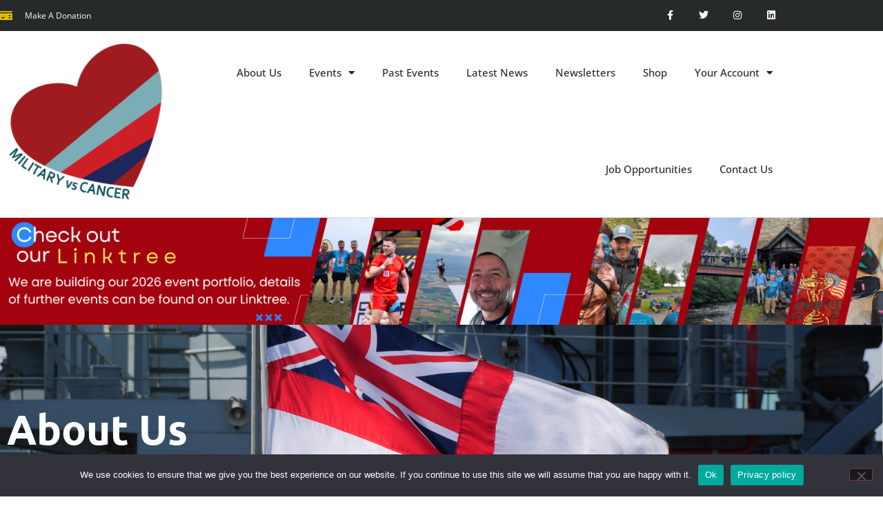

--- FILE ---
content_type: text/html; charset=UTF-8
request_url: https://www.militaryvscancer.com/about-us-3/
body_size: 36323
content:
<!DOCTYPE html>
<html lang="en-GB">
<head>
	<meta charset="UTF-8" />
	<meta name="viewport" content="width=device-width, initial-scale=1" />
	<link rel="profile" href="http://gmpg.org/xfn/11" />
	<link rel="pingback" href="https://www.militaryvscancer.com/xmlrpc.php" />
	<meta name='robots' content='index, follow, max-image-preview:large, max-snippet:-1, max-video-preview:-1' />

<!-- Google Tag Manager for WordPress by gtm4wp.com -->
<script data-cfasync="false" data-pagespeed-no-defer>
	var gtm4wp_datalayer_name = "dataLayer";
	var dataLayer = dataLayer || [];
	const gtm4wp_use_sku_instead = 0;
	const gtm4wp_currency = 'GBP';
	const gtm4wp_product_per_impression = 10;
	const gtm4wp_clear_ecommerce = false;
	const gtm4wp_datalayer_max_timeout = 2000;
</script>
<!-- End Google Tag Manager for WordPress by gtm4wp.com -->
	<!-- This site is optimized with the Yoast SEO plugin v26.8 - https://yoast.com/product/yoast-seo-wordpress/ -->
	<title>About Us - Military vs Cancer | One Team - One Fight</title>
	<meta name="description" content="Welcome to Military Vs Cancer. We are aiming to raise as much funds as we can to go towards Macmillan Cancer Support &amp; Cancer Research UK." />
	<link rel="canonical" href="https://www.militaryvscancer.com/about-us-3/" />
	<meta property="og:locale" content="en_GB" />
	<meta property="og:type" content="article" />
	<meta property="og:title" content="About Us - Military vs Cancer | One Team - One Fight" />
	<meta property="og:description" content="Welcome to Military Vs Cancer. We are aiming to raise as much funds as we can to go towards Macmillan Cancer Support &amp; Cancer Research UK." />
	<meta property="og:url" content="https://www.militaryvscancer.com/about-us-3/" />
	<meta property="og:site_name" content="Military vs Cancer | One Team - One Fight" />
	<meta property="article:modified_time" content="2023-10-09T11:23:50+00:00" />
	<meta property="og:image" content="https://www.militaryvscancer.com/wp-content/uploads/2021/06/pic.jpg" />
	<meta name="twitter:card" content="summary_large_image" />
	<meta name="twitter:label1" content="Estimated reading time" />
	<meta name="twitter:data1" content="1 minute" />
	<script type="application/ld+json" class="yoast-schema-graph">{"@context":"https://schema.org","@graph":[{"@type":"WebPage","@id":"https://www.militaryvscancer.com/about-us-3/","url":"https://www.militaryvscancer.com/about-us-3/","name":"About Us - Military vs Cancer | One Team - One Fight","isPartOf":{"@id":"https://www.militaryvscancer.com/#website"},"primaryImageOfPage":{"@id":"https://www.militaryvscancer.com/about-us-3/#primaryimage"},"image":{"@id":"https://www.militaryvscancer.com/about-us-3/#primaryimage"},"thumbnailUrl":"https://www.militaryvscancer.com/wp-content/uploads/2021/06/pic.jpg","datePublished":"2021-05-21T13:59:32+00:00","dateModified":"2023-10-09T11:23:50+00:00","description":"Welcome to Military Vs Cancer. We are aiming to raise as much funds as we can to go towards Macmillan Cancer Support & Cancer Research UK.","breadcrumb":{"@id":"https://www.militaryvscancer.com/about-us-3/#breadcrumb"},"inLanguage":"en-GB","potentialAction":[{"@type":"ReadAction","target":["https://www.militaryvscancer.com/about-us-3/"]}]},{"@type":"ImageObject","inLanguage":"en-GB","@id":"https://www.militaryvscancer.com/about-us-3/#primaryimage","url":"https://www.militaryvscancer.com/wp-content/uploads/2021/06/pic.jpg","contentUrl":"https://www.militaryvscancer.com/wp-content/uploads/2021/06/pic.jpg","width":1024,"height":768},{"@type":"BreadcrumbList","@id":"https://www.militaryvscancer.com/about-us-3/#breadcrumb","itemListElement":[{"@type":"ListItem","position":1,"name":"Home","item":"https://www.militaryvscancer.com/"},{"@type":"ListItem","position":2,"name":"About Us"}]},{"@type":"WebSite","@id":"https://www.militaryvscancer.com/#website","url":"https://www.militaryvscancer.com/","name":"Military vs Cancer | One Team - One Fight","description":"","publisher":{"@id":"https://www.militaryvscancer.com/#organization"},"potentialAction":[{"@type":"SearchAction","target":{"@type":"EntryPoint","urlTemplate":"https://www.militaryvscancer.com/?s={search_term_string}"},"query-input":{"@type":"PropertyValueSpecification","valueRequired":true,"valueName":"search_term_string"}}],"inLanguage":"en-GB"},{"@type":"Organization","@id":"https://www.militaryvscancer.com/#organization","name":"Military Vs Cancer","url":"https://www.militaryvscancer.com/","logo":{"@type":"ImageObject","inLanguage":"en-GB","@id":"https://www.militaryvscancer.com/#/schema/logo/image/","url":"https://i1.wp.com/www.militaryvscancer.com/wp-content/uploads/2021/05/MilitaryVSCancer-500-250-1.png?fit=500%2C250&ssl=1","contentUrl":"https://i1.wp.com/www.militaryvscancer.com/wp-content/uploads/2021/05/MilitaryVSCancer-500-250-1.png?fit=500%2C250&ssl=1","width":500,"height":250,"caption":"Military Vs Cancer"},"image":{"@id":"https://www.militaryvscancer.com/#/schema/logo/image/"}}]}</script>
	<!-- / Yoast SEO plugin. -->


<link rel="alternate" type="application/rss+xml" title="Military vs Cancer | One Team - One Fight &raquo; Feed" href="https://www.militaryvscancer.com/feed/" />
<link rel="alternate" type="application/rss+xml" title="Military vs Cancer | One Team - One Fight &raquo; Comments Feed" href="https://www.militaryvscancer.com/comments/feed/" />
<link rel="alternate" title="oEmbed (JSON)" type="application/json+oembed" href="https://www.militaryvscancer.com/wp-json/oembed/1.0/embed?url=https%3A%2F%2Fwww.militaryvscancer.com%2Fabout-us-3%2F" />
<link rel="alternate" title="oEmbed (XML)" type="text/xml+oembed" href="https://www.militaryvscancer.com/wp-json/oembed/1.0/embed?url=https%3A%2F%2Fwww.militaryvscancer.com%2Fabout-us-3%2F&#038;format=xml" />
<style id='wp-img-auto-sizes-contain-inline-css'>
img:is([sizes=auto i],[sizes^="auto," i]){contain-intrinsic-size:3000px 1500px}
/*# sourceURL=wp-img-auto-sizes-contain-inline-css */
</style>

<link rel='stylesheet' id='hfe-widgets-style-css' href='https://www.militaryvscancer.com/wp-content/plugins/header-footer-elementor/inc/widgets-css/frontend.css?ver=2.8.2' media='all' />
<link rel='stylesheet' id='hfe-woo-product-grid-css' href='https://www.militaryvscancer.com/wp-content/plugins/header-footer-elementor/inc/widgets-css/woo-products.css?ver=2.8.2' media='all' />
<style id='wp-emoji-styles-inline-css'>

	img.wp-smiley, img.emoji {
		display: inline !important;
		border: none !important;
		box-shadow: none !important;
		height: 1em !important;
		width: 1em !important;
		margin: 0 0.07em !important;
		vertical-align: -0.1em !important;
		background: none !important;
		padding: 0 !important;
	}
/*# sourceURL=wp-emoji-styles-inline-css */
</style>
<style id='global-styles-inline-css'>
:root{--wp--preset--aspect-ratio--square: 1;--wp--preset--aspect-ratio--4-3: 4/3;--wp--preset--aspect-ratio--3-4: 3/4;--wp--preset--aspect-ratio--3-2: 3/2;--wp--preset--aspect-ratio--2-3: 2/3;--wp--preset--aspect-ratio--16-9: 16/9;--wp--preset--aspect-ratio--9-16: 9/16;--wp--preset--color--black: #000000;--wp--preset--color--cyan-bluish-gray: #abb8c3;--wp--preset--color--white: #ffffff;--wp--preset--color--pale-pink: #f78da7;--wp--preset--color--vivid-red: #cf2e2e;--wp--preset--color--luminous-vivid-orange: #ff6900;--wp--preset--color--luminous-vivid-amber: #fcb900;--wp--preset--color--light-green-cyan: #7bdcb5;--wp--preset--color--vivid-green-cyan: #00d084;--wp--preset--color--pale-cyan-blue: #8ed1fc;--wp--preset--color--vivid-cyan-blue: #0693e3;--wp--preset--color--vivid-purple: #9b51e0;--wp--preset--gradient--vivid-cyan-blue-to-vivid-purple: linear-gradient(135deg,rgb(6,147,227) 0%,rgb(155,81,224) 100%);--wp--preset--gradient--light-green-cyan-to-vivid-green-cyan: linear-gradient(135deg,rgb(122,220,180) 0%,rgb(0,208,130) 100%);--wp--preset--gradient--luminous-vivid-amber-to-luminous-vivid-orange: linear-gradient(135deg,rgb(252,185,0) 0%,rgb(255,105,0) 100%);--wp--preset--gradient--luminous-vivid-orange-to-vivid-red: linear-gradient(135deg,rgb(255,105,0) 0%,rgb(207,46,46) 100%);--wp--preset--gradient--very-light-gray-to-cyan-bluish-gray: linear-gradient(135deg,rgb(238,238,238) 0%,rgb(169,184,195) 100%);--wp--preset--gradient--cool-to-warm-spectrum: linear-gradient(135deg,rgb(74,234,220) 0%,rgb(151,120,209) 20%,rgb(207,42,186) 40%,rgb(238,44,130) 60%,rgb(251,105,98) 80%,rgb(254,248,76) 100%);--wp--preset--gradient--blush-light-purple: linear-gradient(135deg,rgb(255,206,236) 0%,rgb(152,150,240) 100%);--wp--preset--gradient--blush-bordeaux: linear-gradient(135deg,rgb(254,205,165) 0%,rgb(254,45,45) 50%,rgb(107,0,62) 100%);--wp--preset--gradient--luminous-dusk: linear-gradient(135deg,rgb(255,203,112) 0%,rgb(199,81,192) 50%,rgb(65,88,208) 100%);--wp--preset--gradient--pale-ocean: linear-gradient(135deg,rgb(255,245,203) 0%,rgb(182,227,212) 50%,rgb(51,167,181) 100%);--wp--preset--gradient--electric-grass: linear-gradient(135deg,rgb(202,248,128) 0%,rgb(113,206,126) 100%);--wp--preset--gradient--midnight: linear-gradient(135deg,rgb(2,3,129) 0%,rgb(40,116,252) 100%);--wp--preset--font-size--small: 13px;--wp--preset--font-size--medium: 20px;--wp--preset--font-size--large: 36px;--wp--preset--font-size--x-large: 42px;--wp--preset--spacing--20: 0.44rem;--wp--preset--spacing--30: 0.67rem;--wp--preset--spacing--40: 1rem;--wp--preset--spacing--50: 1.5rem;--wp--preset--spacing--60: 2.25rem;--wp--preset--spacing--70: 3.38rem;--wp--preset--spacing--80: 5.06rem;--wp--preset--shadow--natural: 6px 6px 9px rgba(0, 0, 0, 0.2);--wp--preset--shadow--deep: 12px 12px 50px rgba(0, 0, 0, 0.4);--wp--preset--shadow--sharp: 6px 6px 0px rgba(0, 0, 0, 0.2);--wp--preset--shadow--outlined: 6px 6px 0px -3px rgb(255, 255, 255), 6px 6px rgb(0, 0, 0);--wp--preset--shadow--crisp: 6px 6px 0px rgb(0, 0, 0);}:root { --wp--style--global--content-size: 800px;--wp--style--global--wide-size: 1200px; }:where(body) { margin: 0; }.wp-site-blocks > .alignleft { float: left; margin-right: 2em; }.wp-site-blocks > .alignright { float: right; margin-left: 2em; }.wp-site-blocks > .aligncenter { justify-content: center; margin-left: auto; margin-right: auto; }:where(.wp-site-blocks) > * { margin-block-start: 24px; margin-block-end: 0; }:where(.wp-site-blocks) > :first-child { margin-block-start: 0; }:where(.wp-site-blocks) > :last-child { margin-block-end: 0; }:root { --wp--style--block-gap: 24px; }:root :where(.is-layout-flow) > :first-child{margin-block-start: 0;}:root :where(.is-layout-flow) > :last-child{margin-block-end: 0;}:root :where(.is-layout-flow) > *{margin-block-start: 24px;margin-block-end: 0;}:root :where(.is-layout-constrained) > :first-child{margin-block-start: 0;}:root :where(.is-layout-constrained) > :last-child{margin-block-end: 0;}:root :where(.is-layout-constrained) > *{margin-block-start: 24px;margin-block-end: 0;}:root :where(.is-layout-flex){gap: 24px;}:root :where(.is-layout-grid){gap: 24px;}.is-layout-flow > .alignleft{float: left;margin-inline-start: 0;margin-inline-end: 2em;}.is-layout-flow > .alignright{float: right;margin-inline-start: 2em;margin-inline-end: 0;}.is-layout-flow > .aligncenter{margin-left: auto !important;margin-right: auto !important;}.is-layout-constrained > .alignleft{float: left;margin-inline-start: 0;margin-inline-end: 2em;}.is-layout-constrained > .alignright{float: right;margin-inline-start: 2em;margin-inline-end: 0;}.is-layout-constrained > .aligncenter{margin-left: auto !important;margin-right: auto !important;}.is-layout-constrained > :where(:not(.alignleft):not(.alignright):not(.alignfull)){max-width: var(--wp--style--global--content-size);margin-left: auto !important;margin-right: auto !important;}.is-layout-constrained > .alignwide{max-width: var(--wp--style--global--wide-size);}body .is-layout-flex{display: flex;}.is-layout-flex{flex-wrap: wrap;align-items: center;}.is-layout-flex > :is(*, div){margin: 0;}body .is-layout-grid{display: grid;}.is-layout-grid > :is(*, div){margin: 0;}body{padding-top: 0px;padding-right: 0px;padding-bottom: 0px;padding-left: 0px;}a:where(:not(.wp-element-button)){text-decoration: underline;}:root :where(.wp-element-button, .wp-block-button__link){background-color: #32373c;border-width: 0;color: #fff;font-family: inherit;font-size: inherit;font-style: inherit;font-weight: inherit;letter-spacing: inherit;line-height: inherit;padding-top: calc(0.667em + 2px);padding-right: calc(1.333em + 2px);padding-bottom: calc(0.667em + 2px);padding-left: calc(1.333em + 2px);text-decoration: none;text-transform: inherit;}.has-black-color{color: var(--wp--preset--color--black) !important;}.has-cyan-bluish-gray-color{color: var(--wp--preset--color--cyan-bluish-gray) !important;}.has-white-color{color: var(--wp--preset--color--white) !important;}.has-pale-pink-color{color: var(--wp--preset--color--pale-pink) !important;}.has-vivid-red-color{color: var(--wp--preset--color--vivid-red) !important;}.has-luminous-vivid-orange-color{color: var(--wp--preset--color--luminous-vivid-orange) !important;}.has-luminous-vivid-amber-color{color: var(--wp--preset--color--luminous-vivid-amber) !important;}.has-light-green-cyan-color{color: var(--wp--preset--color--light-green-cyan) !important;}.has-vivid-green-cyan-color{color: var(--wp--preset--color--vivid-green-cyan) !important;}.has-pale-cyan-blue-color{color: var(--wp--preset--color--pale-cyan-blue) !important;}.has-vivid-cyan-blue-color{color: var(--wp--preset--color--vivid-cyan-blue) !important;}.has-vivid-purple-color{color: var(--wp--preset--color--vivid-purple) !important;}.has-black-background-color{background-color: var(--wp--preset--color--black) !important;}.has-cyan-bluish-gray-background-color{background-color: var(--wp--preset--color--cyan-bluish-gray) !important;}.has-white-background-color{background-color: var(--wp--preset--color--white) !important;}.has-pale-pink-background-color{background-color: var(--wp--preset--color--pale-pink) !important;}.has-vivid-red-background-color{background-color: var(--wp--preset--color--vivid-red) !important;}.has-luminous-vivid-orange-background-color{background-color: var(--wp--preset--color--luminous-vivid-orange) !important;}.has-luminous-vivid-amber-background-color{background-color: var(--wp--preset--color--luminous-vivid-amber) !important;}.has-light-green-cyan-background-color{background-color: var(--wp--preset--color--light-green-cyan) !important;}.has-vivid-green-cyan-background-color{background-color: var(--wp--preset--color--vivid-green-cyan) !important;}.has-pale-cyan-blue-background-color{background-color: var(--wp--preset--color--pale-cyan-blue) !important;}.has-vivid-cyan-blue-background-color{background-color: var(--wp--preset--color--vivid-cyan-blue) !important;}.has-vivid-purple-background-color{background-color: var(--wp--preset--color--vivid-purple) !important;}.has-black-border-color{border-color: var(--wp--preset--color--black) !important;}.has-cyan-bluish-gray-border-color{border-color: var(--wp--preset--color--cyan-bluish-gray) !important;}.has-white-border-color{border-color: var(--wp--preset--color--white) !important;}.has-pale-pink-border-color{border-color: var(--wp--preset--color--pale-pink) !important;}.has-vivid-red-border-color{border-color: var(--wp--preset--color--vivid-red) !important;}.has-luminous-vivid-orange-border-color{border-color: var(--wp--preset--color--luminous-vivid-orange) !important;}.has-luminous-vivid-amber-border-color{border-color: var(--wp--preset--color--luminous-vivid-amber) !important;}.has-light-green-cyan-border-color{border-color: var(--wp--preset--color--light-green-cyan) !important;}.has-vivid-green-cyan-border-color{border-color: var(--wp--preset--color--vivid-green-cyan) !important;}.has-pale-cyan-blue-border-color{border-color: var(--wp--preset--color--pale-cyan-blue) !important;}.has-vivid-cyan-blue-border-color{border-color: var(--wp--preset--color--vivid-cyan-blue) !important;}.has-vivid-purple-border-color{border-color: var(--wp--preset--color--vivid-purple) !important;}.has-vivid-cyan-blue-to-vivid-purple-gradient-background{background: var(--wp--preset--gradient--vivid-cyan-blue-to-vivid-purple) !important;}.has-light-green-cyan-to-vivid-green-cyan-gradient-background{background: var(--wp--preset--gradient--light-green-cyan-to-vivid-green-cyan) !important;}.has-luminous-vivid-amber-to-luminous-vivid-orange-gradient-background{background: var(--wp--preset--gradient--luminous-vivid-amber-to-luminous-vivid-orange) !important;}.has-luminous-vivid-orange-to-vivid-red-gradient-background{background: var(--wp--preset--gradient--luminous-vivid-orange-to-vivid-red) !important;}.has-very-light-gray-to-cyan-bluish-gray-gradient-background{background: var(--wp--preset--gradient--very-light-gray-to-cyan-bluish-gray) !important;}.has-cool-to-warm-spectrum-gradient-background{background: var(--wp--preset--gradient--cool-to-warm-spectrum) !important;}.has-blush-light-purple-gradient-background{background: var(--wp--preset--gradient--blush-light-purple) !important;}.has-blush-bordeaux-gradient-background{background: var(--wp--preset--gradient--blush-bordeaux) !important;}.has-luminous-dusk-gradient-background{background: var(--wp--preset--gradient--luminous-dusk) !important;}.has-pale-ocean-gradient-background{background: var(--wp--preset--gradient--pale-ocean) !important;}.has-electric-grass-gradient-background{background: var(--wp--preset--gradient--electric-grass) !important;}.has-midnight-gradient-background{background: var(--wp--preset--gradient--midnight) !important;}.has-small-font-size{font-size: var(--wp--preset--font-size--small) !important;}.has-medium-font-size{font-size: var(--wp--preset--font-size--medium) !important;}.has-large-font-size{font-size: var(--wp--preset--font-size--large) !important;}.has-x-large-font-size{font-size: var(--wp--preset--font-size--x-large) !important;}
:root :where(.wp-block-pullquote){font-size: 1.5em;line-height: 1.6;}
/*# sourceURL=global-styles-inline-css */
</style>
<link rel='stylesheet' id='wapf-frontend-css-css' href='https://www.militaryvscancer.com/wp-content/plugins/advanced-product-fields-for-woocommerce/assets/css/frontend.min.css?ver=1.6.18' media='all' />
<link rel='stylesheet' id='contact-form-7-css' href='https://www.militaryvscancer.com/wp-content/plugins/contact-form-7/includes/css/styles.css?ver=6.1.4' media='all' />
<link rel='stylesheet' id='cookie-notice-front-css' href='https://www.militaryvscancer.com/wp-content/plugins/cookie-notice/css/front.min.css?ver=2.5.11' media='all' />
<link rel='stylesheet' id='scroll-top-css-css' href='https://www.militaryvscancer.com/wp-content/plugins/scroll-top/assets/css/scroll-top.css?ver=1.5.5' media='all' />
<link rel='stylesheet' id='wpmenucart-icons-css' href='https://www.militaryvscancer.com/wp-content/plugins/woocommerce-menu-bar-cart/assets/css/wpmenucart-icons.min.css?ver=2.14.12' media='all' />
<style id='wpmenucart-icons-inline-css'>
@font-face{font-family:WPMenuCart;src:url(https://www.militaryvscancer.com/wp-content/plugins/woocommerce-menu-bar-cart/assets/fonts/WPMenuCart.eot);src:url(https://www.militaryvscancer.com/wp-content/plugins/woocommerce-menu-bar-cart/assets/fonts/WPMenuCart.eot?#iefix) format('embedded-opentype'),url(https://www.militaryvscancer.com/wp-content/plugins/woocommerce-menu-bar-cart/assets/fonts/WPMenuCart.woff2) format('woff2'),url(https://www.militaryvscancer.com/wp-content/plugins/woocommerce-menu-bar-cart/assets/fonts/WPMenuCart.woff) format('woff'),url(https://www.militaryvscancer.com/wp-content/plugins/woocommerce-menu-bar-cart/assets/fonts/WPMenuCart.ttf) format('truetype'),url(https://www.militaryvscancer.com/wp-content/plugins/woocommerce-menu-bar-cart/assets/fonts/WPMenuCart.svg#WPMenuCart) format('svg');font-weight:400;font-style:normal;font-display:swap}
/*# sourceURL=wpmenucart-icons-inline-css */
</style>
<link rel='stylesheet' id='wpmenucart-css' href='https://www.militaryvscancer.com/wp-content/plugins/woocommerce-menu-bar-cart/assets/css/wpmenucart-main.min.css?ver=2.14.12' media='all' />
<link rel='stylesheet' id='woocommerce-layout-css' href='https://www.militaryvscancer.com/wp-content/plugins/woocommerce/assets/css/woocommerce-layout.css?ver=10.4.3' media='all' />
<link rel='stylesheet' id='woocommerce-smallscreen-css' href='https://www.militaryvscancer.com/wp-content/plugins/woocommerce/assets/css/woocommerce-smallscreen.css?ver=10.4.3' media='only screen and (max-width: 768px)' />
<link rel='stylesheet' id='woocommerce-general-css' href='https://www.militaryvscancer.com/wp-content/plugins/woocommerce/assets/css/woocommerce.css?ver=10.4.3' media='all' />
<style id='woocommerce-inline-inline-css'>
.woocommerce form .form-row .required { visibility: visible; }
/*# sourceURL=woocommerce-inline-inline-css */
</style>
<link rel='stylesheet' id='hfe-style-css' href='https://www.militaryvscancer.com/wp-content/plugins/header-footer-elementor/assets/css/header-footer-elementor.css?ver=2.8.2' media='all' />
<link rel='stylesheet' id='elementor-icons-css' href='https://www.militaryvscancer.com/wp-content/plugins/elementor/assets/lib/eicons/css/elementor-icons.min.css?ver=5.46.0' media='all' />
<link rel='stylesheet' id='elementor-frontend-css' href='https://www.militaryvscancer.com/wp-content/uploads/elementor/css/custom-frontend.min.css?ver=1769255981' media='all' />
<link rel='stylesheet' id='elementor-post-8-css' href='https://www.militaryvscancer.com/wp-content/uploads/elementor/css/post-8.css?ver=1769255981' media='all' />
<link rel='stylesheet' id='post-grid-elementor-addon-main-css' href='https://www.militaryvscancer.com/wp-content/plugins/post-grid-elementor-addon/assets/css/main.css?ver=6.9' media='all' />
<link rel='stylesheet' id='jet-sticky-frontend-css' href='https://www.militaryvscancer.com/wp-content/plugins/jetsticky-for-elementor/assets/css/jet-sticky-frontend.css?ver=1.0.4' media='all' />
<link rel='stylesheet' id='widget-heading-css' href='https://www.militaryvscancer.com/wp-content/plugins/elementor/assets/css/widget-heading.min.css?ver=3.34.2' media='all' />
<link rel='stylesheet' id='widget-image-css' href='https://www.militaryvscancer.com/wp-content/plugins/elementor/assets/css/widget-image.min.css?ver=3.34.2' media='all' />
<link rel='stylesheet' id='widget-spacer-css' href='https://www.militaryvscancer.com/wp-content/plugins/elementor/assets/css/widget-spacer.min.css?ver=3.34.2' media='all' />
<link rel='stylesheet' id='elementor-post-91-css' href='https://www.militaryvscancer.com/wp-content/uploads/elementor/css/post-91.css?ver=1769262230' media='all' />
<link rel='stylesheet' id='elementor-post-253-css' href='https://www.militaryvscancer.com/wp-content/uploads/elementor/css/post-253.css?ver=1769255982' media='all' />
<link rel='stylesheet' id='elementor-post-84-css' href='https://www.militaryvscancer.com/wp-content/uploads/elementor/css/post-84.css?ver=1769255982' media='all' />
<link rel='stylesheet' id='elementor-post-102-css' href='https://www.militaryvscancer.com/wp-content/uploads/elementor/css/post-102.css?ver=1769255983' media='all' />
<link rel='stylesheet' id='hello-elementor-css' href='https://www.militaryvscancer.com/wp-content/themes/hello-elementor/assets/css/reset.css?ver=3.4.6' media='all' />
<link rel='stylesheet' id='hello-elementor-theme-style-css' href='https://www.militaryvscancer.com/wp-content/themes/hello-elementor/assets/css/theme.css?ver=3.4.6' media='all' />
<link rel='stylesheet' id='hello-elementor-header-footer-css' href='https://www.militaryvscancer.com/wp-content/themes/hello-elementor/assets/css/header-footer.css?ver=3.4.6' media='all' />
<link rel='stylesheet' id='dflip-style-css' href='https://www.militaryvscancer.com/wp-content/plugins/3d-flipbook-dflip-lite/assets/css/dflip.min.css?ver=2.4.20' media='all' />
<link rel='stylesheet' id='wc-lottery-css' href='https://www.militaryvscancer.com/wp-content/plugins/woocommerce-lottery/public/css/wc-lottery-public.css' media='all' />
<link rel='stylesheet' id='dashicons-css' href='https://www.militaryvscancer.com/wp-includes/css/dashicons.min.css?ver=6.9' media='all' />
<style id='dashicons-inline-css'>
[data-font="Dashicons"]:before {font-family: 'Dashicons' !important;content: attr(data-icon) !important;speak: none !important;font-weight: normal !important;font-variant: normal !important;text-transform: none !important;line-height: 1 !important;font-style: normal !important;-webkit-font-smoothing: antialiased !important;-moz-osx-font-smoothing: grayscale !important;}
/*# sourceURL=dashicons-inline-css */
</style>
<link rel='stylesheet' id='simple-auction-css' href='https://www.militaryvscancer.com/wp-content/plugins/woocommerce-simple-auctions/css/frontend.css?ver=6.9' media='all' />
<link rel='stylesheet' id='flexible-shipping-free-shipping-css' href='https://www.militaryvscancer.com/wp-content/plugins/flexible-shipping/assets/dist/css/free-shipping.css?ver=6.5.4.2' media='all' />
<link rel='stylesheet' id='hfe-elementor-icons-css' href='https://www.militaryvscancer.com/wp-content/plugins/elementor/assets/lib/eicons/css/elementor-icons.min.css?ver=5.34.0' media='all' />
<link rel='stylesheet' id='hfe-icons-list-css' href='https://www.militaryvscancer.com/wp-content/plugins/elementor/assets/css/widget-icon-list.min.css?ver=3.24.3' media='all' />
<link rel='stylesheet' id='hfe-social-icons-css' href='https://www.militaryvscancer.com/wp-content/plugins/elementor/assets/css/widget-social-icons.min.css?ver=3.24.0' media='all' />
<link rel='stylesheet' id='hfe-social-share-icons-brands-css' href='https://www.militaryvscancer.com/wp-content/plugins/elementor/assets/lib/font-awesome/css/brands.css?ver=5.15.3' media='all' />
<link rel='stylesheet' id='hfe-social-share-icons-fontawesome-css' href='https://www.militaryvscancer.com/wp-content/plugins/elementor/assets/lib/font-awesome/css/fontawesome.css?ver=5.15.3' media='all' />
<link rel='stylesheet' id='hfe-nav-menu-icons-css' href='https://www.militaryvscancer.com/wp-content/plugins/elementor/assets/lib/font-awesome/css/solid.css?ver=5.15.3' media='all' />
<link rel='stylesheet' id='hfe-widget-blockquote-css' href='https://www.militaryvscancer.com/wp-content/plugins/elementor-pro/assets/css/widget-blockquote.min.css?ver=3.25.0' media='all' />
<link rel='stylesheet' id='hfe-mega-menu-css' href='https://www.militaryvscancer.com/wp-content/plugins/elementor-pro/assets/css/widget-mega-menu.min.css?ver=3.26.2' media='all' />
<link rel='stylesheet' id='hfe-nav-menu-widget-css' href='https://www.militaryvscancer.com/wp-content/plugins/elementor-pro/assets/css/widget-nav-menu.min.css?ver=3.26.0' media='all' />
<link rel='stylesheet' id='ekit-widget-styles-css' href='https://www.militaryvscancer.com/wp-content/plugins/elementskit-lite/widgets/init/assets/css/widget-styles.css?ver=3.7.8' media='all' />
<link rel='stylesheet' id='ekit-responsive-css' href='https://www.militaryvscancer.com/wp-content/plugins/elementskit-lite/widgets/init/assets/css/responsive.css?ver=3.7.8' media='all' />
<link rel='stylesheet' id='elementor-gf-local-roboto-css' href='https://www.militaryvscancer.com/wp-content/uploads/elementor/google-fonts/css/roboto.css?ver=1742220594' media='all' />
<link rel='stylesheet' id='elementor-gf-local-robotoslab-css' href='https://www.militaryvscancer.com/wp-content/uploads/elementor/google-fonts/css/robotoslab.css?ver=1742220596' media='all' />
<link rel='stylesheet' id='elementor-gf-local-opensans-css' href='https://www.militaryvscancer.com/wp-content/uploads/elementor/google-fonts/css/opensans.css?ver=1742220600' media='all' />
<link rel='stylesheet' id='elementor-gf-local-ubuntu-css' href='https://www.militaryvscancer.com/wp-content/uploads/elementor/google-fonts/css/ubuntu.css?ver=1742220603' media='all' />
<link rel='stylesheet' id='elementor-gf-local-nunito-css' href='https://www.militaryvscancer.com/wp-content/uploads/elementor/google-fonts/css/nunito.css?ver=1742220606' media='all' />
<link rel='stylesheet' id='elementor-gf-local-poppins-css' href='https://www.militaryvscancer.com/wp-content/uploads/elementor/google-fonts/css/poppins.css?ver=1742220607' media='all' />
<link rel='stylesheet' id='elementor-icons-shared-0-css' href='https://www.militaryvscancer.com/wp-content/plugins/elementor/assets/lib/font-awesome/css/fontawesome.min.css?ver=5.15.3' media='all' />
<link rel='stylesheet' id='elementor-icons-fa-solid-css' href='https://www.militaryvscancer.com/wp-content/plugins/elementor/assets/lib/font-awesome/css/solid.min.css?ver=5.15.3' media='all' />
<link rel='stylesheet' id='elementor-icons-fa-brands-css' href='https://www.militaryvscancer.com/wp-content/plugins/elementor/assets/lib/font-awesome/css/brands.min.css?ver=5.15.3' media='all' />
<link rel='stylesheet' id='elementor-icons-ekiticons-css' href='https://www.militaryvscancer.com/wp-content/plugins/elementskit-lite/modules/elementskit-icon-pack/assets/css/ekiticons.css?ver=3.7.8' media='all' />
<script id="jquery-core-js-extra">
var pp = {"ajax_url":"https://www.militaryvscancer.com/wp-admin/admin-ajax.php"};
//# sourceURL=jquery-core-js-extra
</script>
<script src="https://www.militaryvscancer.com/wp-includes/js/jquery/jquery.min.js?ver=3.7.1" id="jquery-core-js"></script>
<script src="https://www.militaryvscancer.com/wp-includes/js/jquery/jquery-migrate.min.js?ver=3.4.1" id="jquery-migrate-js"></script>
<script id="jquery-js-after">
!function($){"use strict";$(document).ready(function(){$(this).scrollTop()>100&&$(".hfe-scroll-to-top-wrap").removeClass("hfe-scroll-to-top-hide"),$(window).scroll(function(){$(this).scrollTop()<100?$(".hfe-scroll-to-top-wrap").fadeOut(300):$(".hfe-scroll-to-top-wrap").fadeIn(300)}),$(".hfe-scroll-to-top-wrap").on("click",function(){$("html, body").animate({scrollTop:0},300);return!1})})}(jQuery);
!function($){'use strict';$(document).ready(function(){var bar=$('.hfe-reading-progress-bar');if(!bar.length)return;$(window).on('scroll',function(){var s=$(window).scrollTop(),d=$(document).height()-$(window).height(),p=d? s/d*100:0;bar.css('width',p+'%')});});}(jQuery);
//# sourceURL=jquery-js-after
</script>
<script src="https://www.militaryvscancer.com/wp-content/plugins/woocommerce/assets/js/jquery-blockui/jquery.blockUI.min.js?ver=2.7.0-wc.10.4.3" id="wc-jquery-blockui-js" defer data-wp-strategy="defer"></script>
<script id="wc-add-to-cart-js-extra">
var wc_add_to_cart_params = {"ajax_url":"/wp-admin/admin-ajax.php","wc_ajax_url":"/?wc-ajax=%%endpoint%%","i18n_view_cart":"View basket","cart_url":"https://www.militaryvscancer.com/cart/","is_cart":"","cart_redirect_after_add":"no"};
//# sourceURL=wc-add-to-cart-js-extra
</script>
<script src="https://www.militaryvscancer.com/wp-content/plugins/woocommerce/assets/js/frontend/add-to-cart.min.js?ver=10.4.3" id="wc-add-to-cart-js" defer data-wp-strategy="defer"></script>
<script src="https://www.militaryvscancer.com/wp-content/plugins/woocommerce/assets/js/js-cookie/js.cookie.min.js?ver=2.1.4-wc.10.4.3" id="wc-js-cookie-js" defer data-wp-strategy="defer"></script>
<script id="woocommerce-js-extra">
var woocommerce_params = {"ajax_url":"/wp-admin/admin-ajax.php","wc_ajax_url":"/?wc-ajax=%%endpoint%%","i18n_password_show":"Show password","i18n_password_hide":"Hide password"};
//# sourceURL=woocommerce-js-extra
</script>
<script src="https://www.militaryvscancer.com/wp-content/plugins/woocommerce/assets/js/frontend/woocommerce.min.js?ver=10.4.3" id="woocommerce-js" defer data-wp-strategy="defer"></script>
<script src="https://www.militaryvscancer.com/wp-content/plugins/woocommerce-lottery/public/js/jquery.plugin.min.js?ver=1.1.22%20" id="wc-lottery-jquery-plugin-js"></script>
<script src="https://www.militaryvscancer.com/wp-content/plugins/woocommerce-lottery/public/js/jquery.countdown.min.js?ver=1.1.22%20" id="wc-lottery-countdown-js"></script>
<script id="wc-lottery-countdown-language-js-extra">
var wc_lottery_language_data = {"labels":{"Years":"Years","Months":"Months","Weeks":"Weeks","Days":"Days","Hours":"Hours","Minutes":"Minutes","Seconds":"Seconds"},"labels1":{"Year":"Year","Month":"Month","Week":"Week","Day":"Day","Hour":"Hour","Minute":"Minute","Second":"Second"},"compactLabels":{"y":"y","m":"m","w":"w","d":"d","h":"h","min":"min","s":"s"}};
//# sourceURL=wc-lottery-countdown-language-js-extra
</script>
<script src="https://www.militaryvscancer.com/wp-content/plugins/woocommerce-lottery/public/js/jquery.countdown.language.js?ver=1.1.22%20" id="wc-lottery-countdown-language-js"></script>
<script id="wc-lottery-js-extra">
var wc_lottery_data = {"finished":"Lottery has finished! Please refresh page to see winners.","gtm_offset":"0","started":"Lottery has started! Please refresh page.","compact_counter":"no","price_decimals":"2","price_decimal_separator":".","price_thousand_separator":","};
//# sourceURL=wc-lottery-js-extra
</script>
<script src="https://www.militaryvscancer.com/wp-content/plugins/woocommerce-lottery/public/js/wc-lottery-public.js?ver=1.1.22%20" id="wc-lottery-js"></script>
<script src="https://www.militaryvscancer.com/wp-content/plugins/woocommerce-simple-auctions/js/jquery.countdown.min.js?ver=2.0.6" id="simple-auction-countdown-js"></script>
<script id="simple-auction-countdown-language-js-extra">
var countdown_language_data = {"labels":{"Years":"Years","Months":"Months","Weeks":"Weeks","Days":"Days","Hours":"Hours","Minutes":"Minutes","Seconds":"Seconds"},"labels1":{"Year":"Year","Month":"Month","Week":"Week","Day":"Day","Hour":"Hour","Minute":"Minute","Second":"Second"},"compactLabels":{"y":"y","m":"m","w":"w","d":"d"}};
//# sourceURL=simple-auction-countdown-language-js-extra
</script>
<script src="https://www.militaryvscancer.com/wp-content/plugins/woocommerce-simple-auctions/js/jquery.countdown.language.js?ver=2.0.6" id="simple-auction-countdown-language-js"></script>
<script id="autoNumeric-js-extra">
var autoNumericdata = {"currencySymbolPlacement":"p","digitGroupSeparator":",","decimalCharacter":".","currencySymbol":"\u00a3","decimalPlacesOverride":"2"};
//# sourceURL=autoNumeric-js-extra
</script>
<script src="https://www.militaryvscancer.com/wp-content/plugins/woocommerce-simple-auctions/js/autoNumeric.min.js?ver=2.0.13" id="autoNumeric-js"></script>
<script id="simple-auction-frontend-js-extra">
var data = {"finished":"Auction has finished!","checking":"Patience please, we are checking if auction is finished!","gtm_offset":"0","started":"Auction has started! Please refresh your page.","no_need":"No need to bid. Your bid is winning! ","compact_counter":"no","outbid_message":"\n\u003Cul class=\"woocommerce-error\" role=\"alert\"\u003E\n\t\t\t\u003Cli\u003E\n\t\t\tYou've been outbid!\t\t\u003C/li\u003E\n\t\u003C/ul\u003E\n","interval":"1"};
var SA_Ajax = {"ajaxurl":"/about-us-3/?wsa-ajax","najax":"1","last_activity":"1638393255","focus":"yes"};
//# sourceURL=simple-auction-frontend-js-extra
</script>
<script src="https://www.militaryvscancer.com/wp-content/plugins/woocommerce-simple-auctions/js/simple-auction-frontend.js?ver=2.0.6" id="simple-auction-frontend-js"></script>
<link rel="https://api.w.org/" href="https://www.militaryvscancer.com/wp-json/" /><link rel="alternate" title="JSON" type="application/json" href="https://www.militaryvscancer.com/wp-json/wp/v2/pages/91" /><link rel="EditURI" type="application/rsd+xml" title="RSD" href="https://www.militaryvscancer.com/xmlrpc.php?rsd" />
<meta name="generator" content="WordPress 6.9" />
<meta name="generator" content="WooCommerce 10.4.3" />
<link rel='shortlink' href='https://www.militaryvscancer.com/?p=91' />

		<!-- GA Google Analytics @ https://m0n.co/ga -->
		<script>
			(function(i,s,o,g,r,a,m){i['GoogleAnalyticsObject']=r;i[r]=i[r]||function(){
			(i[r].q=i[r].q||[]).push(arguments)},i[r].l=1*new Date();a=s.createElement(o),
			m=s.getElementsByTagName(o)[0];a.async=1;a.src=g;m.parentNode.insertBefore(a,m)
			})(window,document,'script','https://www.google-analytics.com/analytics.js','ga');
			ga('create', 'G-7NYEN5FF7V', 'auto');
			ga('send', 'pageview');
		</script>

	<!-- Scroll To Top -->
<style id="scrolltop-custom-style">
		#scrollUp {border-radius:50%;opacity:0.7;bottom:20px;right:20px;background:#050505;;}
		#scrollUp:hover{opacity:1;}
        .top-icon{stroke:#ffffff;}
        @media (max-width: 567px) { #scrollUp { display: none !important; } };
		
		</style>
<!-- End Scroll Top - https://wordpress.org/plugins/scroll-top/ -->

<!-- Google Tag Manager for WordPress by gtm4wp.com -->
<!-- GTM Container placement set to automatic -->
<script data-cfasync="false" data-pagespeed-no-defer>
	var dataLayer_content = {"pagePostType":"page","pagePostType2":"single-page","pagePostAuthor":"Jon Bulmer"};
	dataLayer.push( dataLayer_content );
</script>
<script data-cfasync="false" data-pagespeed-no-defer>
(function(w,d,s,l,i){w[l]=w[l]||[];w[l].push({'gtm.start':
new Date().getTime(),event:'gtm.js'});var f=d.getElementsByTagName(s)[0],
j=d.createElement(s),dl=l!='dataLayer'?'&l='+l:'';j.async=true;j.src=
'//www.googletagmanager.com/gtm.js?id='+i+dl;f.parentNode.insertBefore(j,f);
})(window,document,'script','dataLayer','GTM-NKBFFF59');
</script>
<!-- End Google Tag Manager for WordPress by gtm4wp.com -->	<noscript><style>.woocommerce-product-gallery{ opacity: 1 !important; }</style></noscript>
	<meta name="generator" content="Elementor 3.34.2; features: additional_custom_breakpoints; settings: css_print_method-external, google_font-enabled, font_display-auto">
<style>
input[type="number"] {
		-moz-appearance: textfield !important;
		appearance: textfield !important;
}
input::-webkit-outer-spin-button,
input::-webkit-inner-spin-button {
  -webkit-appearance: none !important;
  margin: 0;
}
	.woocommerce div.product.elementor .quantity .qty {width: 6em}
	
	.woocommerce .quantity .qty{width:6.631em;text-align:center}
	
.woocommerce div.product form.cart div.quantity {
	float: left;
	margin: 34px 4px 0 0;
}
	

	
	.woocommerce #content table.cart td.actions .input-text, .woocommerce table.cart td.actions .input-text, .woocommerce-page #content table.cart td.actions .input-text, .woocommerce-page table.cart td.actions .input-text {
  width: 160px;
}
#add_payment_method table.cart td.actions .coupon .input-text, .woocommerce-cart table.cart td.actions .coupon .input-text, .woocommerce-checkout table.cart td.actions .coupon .input-text {
  float: left;
  box-sizing: border-box;
  border: 1px solid #d3ced2;
  padding: 3px 6px 2px;
  margin: 0px 8px 0 0;
  outline: 0;
}


	
	
	
	
	</style>
			<style>
				.e-con.e-parent:nth-of-type(n+4):not(.e-lazyloaded):not(.e-no-lazyload),
				.e-con.e-parent:nth-of-type(n+4):not(.e-lazyloaded):not(.e-no-lazyload) * {
					background-image: none !important;
				}
				@media screen and (max-height: 1024px) {
					.e-con.e-parent:nth-of-type(n+3):not(.e-lazyloaded):not(.e-no-lazyload),
					.e-con.e-parent:nth-of-type(n+3):not(.e-lazyloaded):not(.e-no-lazyload) * {
						background-image: none !important;
					}
				}
				@media screen and (max-height: 640px) {
					.e-con.e-parent:nth-of-type(n+2):not(.e-lazyloaded):not(.e-no-lazyload),
					.e-con.e-parent:nth-of-type(n+2):not(.e-lazyloaded):not(.e-no-lazyload) * {
						background-image: none !important;
					}
				}
			</style>
			<link rel="icon" href="https://www.militaryvscancer.com/wp-content/uploads/2021/05/cropped-cropped-MilitaryVSCancer-500-250-e1622211399925-32x32.png" sizes="32x32" />
<link rel="icon" href="https://www.militaryvscancer.com/wp-content/uploads/2021/05/cropped-cropped-MilitaryVSCancer-500-250-e1622211399925-192x192.png" sizes="192x192" />
<link rel="apple-touch-icon" href="https://www.militaryvscancer.com/wp-content/uploads/2021/05/cropped-cropped-MilitaryVSCancer-500-250-e1622211399925-180x180.png" />
<meta name="msapplication-TileImage" content="https://www.militaryvscancer.com/wp-content/uploads/2021/05/cropped-cropped-MilitaryVSCancer-500-250-e1622211399925-270x270.png" />
		<style id="wp-custom-css">
			.woocommerce-loop-category__title mark.count {
    display: none;
}
@media only screen and (max-width: 767px) {
.separate-layout .container {
    max-width: 80%;
}
	@media only screen and (max-width: 959px){
.container, body.content-full-screen .elementor-section-wrap>.elementor-section.elementor-section-boxed>.elementor-container {
    max-width: 90%;
}}
	

/** Start Block Kit CSS: 71-3-d415519effd9e11f35d2438c58ea7ebf **/

.envato-block__preview{overflow: visible;}

/** End Block Kit CSS: 71-3-d415519effd9e11f35d2438c58ea7ebf **/



/** Start Block Kit CSS: 142-3-a175df65179b9ef6a5ca9f1b2c0202b9 **/

.envato-block__preview{
	overflow: visible;
}

/* Border Radius */
.envato-kit-139-accordion .elementor-widget-container{
	border-radius: 10px !important;
}
.envato-kit-139-map iframe,
.envato-kit-139-slider .slick-slide,
.envato-kit-139-flipbox .elementor-flip-box div{
		border-radius: 10px !important;

}


/** End Block Kit CSS: 142-3-a175df65179b9ef6a5ca9f1b2c0202b9 **/



/** Start Block Kit CSS: 136-3-fc37602abad173a9d9d95d89bbe6bb80 **/

.envato-block__preview{overflow: visible !important;}

/** End Block Kit CSS: 136-3-fc37602abad173a9d9d95d89bbe6bb80 **/



/** Start Block Kit CSS: 33-3-f2d4515681d0cdeb2a000d0405e47669 **/

.envato-kit-30-phone-overlay {
	position: absolute !important;
	display: block !important;
	top: 0%;
	left: 0%;
	right: 0%;
	margin: auto;
	z-index: 1;
}
.envato-kit-30-div-rotate{
	transform: rotate(90deg);
}

/** End Block Kit CSS: 33-3-f2d4515681d0cdeb2a000d0405e47669 **/
	
.woocommerce .quantity .qty{width:6.631em;text-align:center}
	
	.woocommerce div.product.elementor .quantity .qty {
		-moz-appearance: textfield;
	}
	
input::-webkit-outer-spin-button,
input::-webkit-inner-spin-button {
  -webkit-appearance: none !important;
  margin: 0;
}
	
	.woocommerce .quantity .qty{width:6.631em;text-align:center}

/** Start Block Kit CSS: 69-3-4f8cfb8a1a68ec007f2be7a02bdeadd9 **/

.envato-kit-66-menu .e--pointer-framed .elementor-item:before{
	border-radius:1px;
}

.envato-kit-66-subscription-form .elementor-form-fields-wrapper{
	position:relative;
}

.envato-kit-66-subscription-form .elementor-form-fields-wrapper .elementor-field-type-submit{
	position:static;
}

.envato-kit-66-subscription-form .elementor-form-fields-wrapper .elementor-field-type-submit button{
	position: absolute;
    top: 50%;
    right: 6px;
    transform: translate(0, -50%);
		-moz-transform: translate(0, -50%);
		-webmit-transform: translate(0, -50%);
}

.envato-kit-66-testi-slider .elementor-testimonial__footer{
	margin-top: -60px !important;
	z-index: 99;
  position: relative;
}

.envato-kit-66-featured-slider .elementor-slides .slick-prev{
	width:50px;
	height:50px;
	background-color:#ffffff !important;
	transform:rotate(45deg);
	-moz-transform:rotate(45deg);
	-webkit-transform:rotate(45deg);
	left:-25px !important;
	-webkit-box-shadow: 0px 1px 2px 1px rgba(0,0,0,0.32);
	-moz-box-shadow: 0px 1px 2px 1px rgba(0,0,0,0.32);
	box-shadow: 0px 1px 2px 1px rgba(0,0,0,0.32);
}

.envato-kit-66-featured-slider .elementor-slides .slick-prev:before{
	display:block;
	margin-top:0px;
	margin-left:0px;
	transform:rotate(-45deg);
	-moz-transform:rotate(-45deg);
	-webkit-transform:rotate(-45deg);
}

.envato-kit-66-featured-slider .elementor-slides .slick-next{
	width:50px;
	height:50px;
	background-color:#ffffff !important;
	transform:rotate(45deg);
	-moz-transform:rotate(45deg);
	-webkit-transform:rotate(45deg);
	right:-25px !important;
	-webkit-box-shadow: 0px 1px 2px 1px rgba(0,0,0,0.32);
	-moz-box-shadow: 0px 1px 2px 1px rgba(0,0,0,0.32);
	box-shadow: 0px 1px 2px 1px rgba(0,0,0,0.32);
}

.envato-kit-66-featured-slider .elementor-slides .slick-next:before{
	display:block;
	margin-top:-5px;
	margin-right:-5px;
	transform:rotate(-45deg);
	-moz-transform:rotate(-45deg);
	-webkit-transform:rotate(-45deg);
}

.envato-kit-66-orangetext{
	color:#f4511e;
}

.envato-kit-66-countdown .elementor-countdown-label{
	display:inline-block !important;
	border:2px solid rgba(255,255,255,0.2);
	padding:9px 20px;
}

/** End Block Kit CSS: 69-3-4f8cfb8a1a68ec007f2be7a02bdeadd9 **/



/** Start Block Kit CSS: 72-3-34d2cc762876498c8f6be5405a48e6e2 **/

.envato-block__preview{overflow: visible;}

/*Kit 69 Custom Styling for buttons */
.envato-kit-69-slide-btn .elementor-button,
.envato-kit-69-cta-btn .elementor-button,
.envato-kit-69-flip-btn .elementor-button{
	border-left: 0px !important;
	border-bottom: 0px !important;
	border-right: 0px !important;
	padding: 15px 0 0 !important;
}
.envato-kit-69-slide-btn .elementor-slide-button:hover,
.envato-kit-69-cta-btn .elementor-button:hover,
.envato-kit-69-flip-btn .elementor-button:hover{
	margin-bottom: 20px;
}
.envato-kit-69-menu .elementor-nav-menu--main a:hover{
	margin-top: -7px;
	padding-top: 4px;
	border-bottom: 1px solid #FFF;
}
/* Fix menu dropdown width */
.envato-kit-69-menu .elementor-nav-menu--dropdown{
	width: 100% !important;
}

/** End Block Kit CSS: 72-3-34d2cc762876498c8f6be5405a48e6e2 **/



/** Start Block Kit CSS: 141-3-1d55f1e76be9fb1a8d9de88accbe962f **/

.envato-kit-138-bracket .elementor-widget-container > *:before{
	content:"[";
	color:#ffab00;
	display:inline-block;
	margin-right:4px;
	line-height:1em;
	position:relative;
	top:-1px;
}

.envato-kit-138-bracket .elementor-widget-container > *:after{
	content:"]";
	color:#ffab00;
	display:inline-block;
	margin-left:4px;
	line-height:1em;
	position:relative;
	top:-1px;
}

/** End Block Kit CSS: 141-3-1d55f1e76be9fb1a8d9de88accbe962f **/



/** Start Block Kit CSS: 135-3-c665d4805631b9a8bf464e65129b2f58 **/

.envato-block__preview{overflow: visible;}

/** End Block Kit CSS: 135-3-c665d4805631b9a8bf464e65129b2f58 **/



/** Start Block Kit CSS: 144-3-3a7d335f39a8579c20cdf02f8d462582 **/

.envato-block__preview{overflow: visible;}

/* Envato Kit 141 Custom Styles - Applied to the element under Advanced */

.elementor-headline-animation-type-drop-in .elementor-headline-dynamic-wrapper{
	text-align: center;
}
.envato-kit-141-top-0 h1,
.envato-kit-141-top-0 h2,
.envato-kit-141-top-0 h3,
.envato-kit-141-top-0 h4,
.envato-kit-141-top-0 h5,
.envato-kit-141-top-0 h6,
.envato-kit-141-top-0 p {
	margin-top: 0;
}

.envato-kit-141-newsletter-inline .elementor-field-textual.elementor-size-md {
	padding-left: 1.5rem;
	padding-right: 1.5rem;
}

.envato-kit-141-bottom-0 p {
	margin-bottom: 0;
}

.envato-kit-141-bottom-8 .elementor-price-list .elementor-price-list-item .elementor-price-list-header {
	margin-bottom: .5rem;
}

.envato-kit-141.elementor-widget-testimonial-carousel.elementor-pagination-type-bullets .swiper-container {
	padding-bottom: 52px;
}

.envato-kit-141-display-inline {
	display: inline-block;
}

.envato-kit-141 .elementor-slick-slider ul.slick-dots {
	bottom: -40px;
}

/** End Block Kit CSS: 144-3-3a7d335f39a8579c20cdf02f8d462582 **/



/** Start Block Kit CSS: 105-3-0fb64e69c49a8e10692d28840c54ef95 **/

.envato-kit-102-phone-overlay {
	position: absolute !important;
	display: block !important;
	top: 0%;
	left: 0%;
	right: 0%;
	margin: auto;
	z-index: 1;
}

/** End Block Kit CSS: 105-3-0fb64e69c49a8e10692d28840c54ef95 **/

	
/** Captcha GNR2024 **/
	
	.rc-anchor-normal {
  height: 79px;
  width: 310px;
	}

	/** End of Captcha GNR2024 **/		</style>
		</head>

<body class="wp-singular page-template page-template-elementor_theme page page-id-91 wp-custom-logo wp-embed-responsive wp-theme-hello-elementor theme-hello-elementor cookies-not-set woocommerce-no-js ehf-header ehf-footer ehf-template-hello-elementor ehf-stylesheet-hello-elementor hello-elementor-default elementor-default elementor-kit-8 elementor-page elementor-page-91">

<!-- GTM Container placement set to automatic -->
<!-- Google Tag Manager (noscript) -->
				<noscript><iframe src="https://www.googletagmanager.com/ns.html?id=GTM-NKBFFF59" height="0" width="0" style="display:none;visibility:hidden" aria-hidden="true"></iframe></noscript>
<!-- End Google Tag Manager (noscript) --><div id="page" class="hfeed site">

		<header id="masthead" itemscope="itemscope" itemtype="https://schema.org/WPHeader">
			<p class="main-title bhf-hidden" itemprop="headline"><a href="https://www.militaryvscancer.com" title="Military vs Cancer | One Team &#8211; One Fight" rel="home">Military vs Cancer | One Team &#8211; One Fight</a></p>
					<div data-elementor-type="wp-post" data-elementor-id="253" class="elementor elementor-253" data-elementor-post-type="elementor-hf">
						<section class="elementor-section elementor-top-section elementor-element elementor-element-1b502c88 elementor-section-height-min-height elementor-section-content-middle elementor-section-boxed elementor-section-height-default elementor-section-items-middle" data-id="1b502c88" data-element_type="section" data-settings="{&quot;background_background&quot;:&quot;classic&quot;}">
						<div class="elementor-container elementor-column-gap-no">
					<div class="elementor-column elementor-col-50 elementor-top-column elementor-element elementor-element-4072f0d9" data-id="4072f0d9" data-element_type="column">
			<div class="elementor-widget-wrap elementor-element-populated">
						<div class="elementor-element elementor-element-1413eb50 elementor-icon-list--layout-inline elementor-mobile-align-center elementor-list-item-link-full_width elementor-widget elementor-widget-icon-list" data-id="1413eb50" data-element_type="widget" data-widget_type="icon-list.default">
				<div class="elementor-widget-container">
							<ul class="elementor-icon-list-items elementor-inline-items">
							<li class="elementor-icon-list-item elementor-inline-item">
											<a href="https://www.crowdfunder.co.uk/p/military-vs-cancer" target="_blank">

												<span class="elementor-icon-list-icon">
							<i aria-hidden="true" class="fas fa-money-check"></i>						</span>
										<span class="elementor-icon-list-text">Make A Donation</span>
											</a>
									</li>
						</ul>
						</div>
				</div>
					</div>
		</div>
				<div class="elementor-column elementor-col-50 elementor-top-column elementor-element elementor-element-76bf435e" data-id="76bf435e" data-element_type="column">
			<div class="elementor-widget-wrap elementor-element-populated">
						<div class="elementor-element elementor-element-64876d78 e-grid-align-right elementor-shape-square e-grid-align-mobile-center elementor-grid-0 elementor-widget elementor-widget-social-icons" data-id="64876d78" data-element_type="widget" data-widget_type="social-icons.default">
				<div class="elementor-widget-container">
							<div class="elementor-social-icons-wrapper elementor-grid" role="list">
							<span class="elementor-grid-item" role="listitem">
					<a class="elementor-icon elementor-social-icon elementor-social-icon-facebook-f elementor-repeater-item-5646027" href="https://www.facebook.com/MilitaryVsCancer/" target="_blank">
						<span class="elementor-screen-only">Facebook-f</span>
						<i aria-hidden="true" class="fab fa-facebook-f"></i>					</a>
				</span>
							<span class="elementor-grid-item" role="listitem">
					<a class="elementor-icon elementor-social-icon elementor-social-icon-twitter elementor-repeater-item-72bc942" href="https://twitter.com/milvscancer2018" target="_blank">
						<span class="elementor-screen-only">Twitter</span>
						<i aria-hidden="true" class="fab fa-twitter"></i>					</a>
				</span>
							<span class="elementor-grid-item" role="listitem">
					<a class="elementor-icon elementor-social-icon elementor-social-icon-instagram elementor-repeater-item-7c2bcc0" href="https://www.instagram.com/milvscancer" target="_blank">
						<span class="elementor-screen-only">Instagram</span>
						<i aria-hidden="true" class="fab fa-instagram"></i>					</a>
				</span>
							<span class="elementor-grid-item" role="listitem">
					<a class="elementor-icon elementor-social-icon elementor-social-icon-linkedin elementor-repeater-item-4b27cd1" href="https://www.linkedin.com/company/military-vs-cancer" target="_blank">
						<span class="elementor-screen-only">Linkedin</span>
						<i aria-hidden="true" class="fab fa-linkedin"></i>					</a>
				</span>
					</div>
						</div>
				</div>
					</div>
		</div>
					</div>
		</section>
				<section class="elementor-section elementor-top-section elementor-element elementor-element-51fd794b elementor-section-content-middle elementor-section-boxed elementor-section-height-default elementor-section-height-default" data-id="51fd794b" data-element_type="section">
						<div class="elementor-container elementor-column-gap-no">
					<div class="elementor-column elementor-col-50 elementor-top-column elementor-element elementor-element-4ca51341" data-id="4ca51341" data-element_type="column">
			<div class="elementor-widget-wrap elementor-element-populated">
						<div class="elementor-element elementor-element-59d21ef elementor-widget-tablet__width-initial elementor-widget elementor-widget-image" data-id="59d21ef" data-element_type="widget" data-widget_type="image.default">
				<div class="elementor-widget-container">
																<a href="/home">
							<img fetchpriority="high" width="1000" height="1000" src="https://www.militaryvscancer.com/wp-content/uploads/2024/08/MilitaryvsCancerLogo-1000x.png" class="attachment-full size-full wp-image-8183" alt="" srcset="https://www.militaryvscancer.com/wp-content/uploads/2024/08/MilitaryvsCancerLogo-1000x.png 1000w, https://www.militaryvscancer.com/wp-content/uploads/2024/08/MilitaryvsCancerLogo-1000x-300x300.png 300w, https://www.militaryvscancer.com/wp-content/uploads/2024/08/MilitaryvsCancerLogo-1000x-150x150.png 150w, https://www.militaryvscancer.com/wp-content/uploads/2024/08/MilitaryvsCancerLogo-1000x-768x768.png 768w, https://www.militaryvscancer.com/wp-content/uploads/2024/08/MilitaryvsCancerLogo-1000x-600x600.png 600w, https://www.militaryvscancer.com/wp-content/uploads/2024/08/MilitaryvsCancerLogo-1000x-100x100.png 100w" sizes="(max-width: 1000px) 100vw, 1000px" />								</a>
															</div>
				</div>
					</div>
		</div>
				<div class="elementor-column elementor-col-50 elementor-top-column elementor-element elementor-element-497b017e" data-id="497b017e" data-element_type="column">
			<div class="elementor-widget-wrap elementor-element-populated">
						<div class="elementor-element elementor-element-6d61ee18 elementor-nav-menu__align-end elementor-nav-menu--stretch elementor-widget-tablet__width-initial elementor-nav-menu--dropdown-tablet elementor-nav-menu__text-align-aside elementor-nav-menu--toggle elementor-nav-menu--burger elementor-widget elementor-widget-nav-menu" data-id="6d61ee18" data-element_type="widget" data-settings="{&quot;full_width&quot;:&quot;stretch&quot;,&quot;layout&quot;:&quot;horizontal&quot;,&quot;submenu_icon&quot;:{&quot;value&quot;:&quot;&lt;i class=\&quot;fas fa-caret-down\&quot; aria-hidden=\&quot;true\&quot;&gt;&lt;\/i&gt;&quot;,&quot;library&quot;:&quot;fa-solid&quot;},&quot;toggle&quot;:&quot;burger&quot;}" data-widget_type="nav-menu.default">
				<div class="elementor-widget-container">
								<nav aria-label="Menu" class="elementor-nav-menu--main elementor-nav-menu__container elementor-nav-menu--layout-horizontal e--pointer-underline e--animation-fade">
				<ul id="menu-1-6d61ee18" class="elementor-nav-menu"><li class="menu-item menu-item-type-custom menu-item-object-custom menu-item-5664"><a href="https://www.militaryvscancer.com/about-us/" class="elementor-item">About Us</a></li>
<li class="menu-item menu-item-type-post_type menu-item-object-page menu-item-has-children menu-item-246"><a href="https://www.militaryvscancer.com/events/" class="elementor-item">Events</a>
<ul class="sub-menu elementor-nav-menu--dropdown">
	<li class="menu-item menu-item-type-post_type menu-item-object-page menu-item-9877"><a href="https://www.militaryvscancer.com/military-vs-cancer-commando-challenge/" class="elementor-sub-item">Commando Challenge</a></li>
	<li class="menu-item menu-item-type-post_type menu-item-object-page menu-item-9860"><a href="https://www.militaryvscancer.com/military-vs-cancer-brecon-beacon-challenge/" class="elementor-sub-item">Brecon Beacons Challenge 2026</a></li>
	<li class="menu-item menu-item-type-post_type menu-item-object-page menu-item-10013"><a href="https://www.militaryvscancer.com/military-vs-cancer-one-night-one-mission-north-east/" class="elementor-sub-item">One Night, One Mission – North East</a></li>
	<li class="menu-item menu-item-type-post_type menu-item-object-page menu-item-9901"><a href="https://www.militaryvscancer.com/military-vs-cancer-skydive-2026/" class="elementor-sub-item">Skydive 2026</a></li>
	<li class="menu-item menu-item-type-post_type menu-item-object-page menu-item-9938"><a href="https://www.militaryvscancer.com/military-vs-cancer-great-north-run-2026/" class="elementor-sub-item">Great North Run 2026</a></li>
	<li class="menu-item menu-item-type-post_type menu-item-object-page menu-item-9966"><a href="https://www.militaryvscancer.com/military-vs-cancer-heroes-golf-day/" class="elementor-sub-item">Heroes Golf Day</a></li>
	<li class="menu-item menu-item-type-post_type menu-item-object-page menu-item-9996"><a href="https://www.militaryvscancer.com/military-vs-cancer-armed-forces-day-rugby-event-2026/" class="elementor-sub-item">Armed Forces Day Rugby Event 2026</a></li>
</ul>
</li>
<li class="menu-item menu-item-type-post_type menu-item-object-page menu-item-5209"><a href="https://www.militaryvscancer.com/past-events/" class="elementor-item">Past Events</a></li>
<li class="menu-item menu-item-type-post_type menu-item-object-page menu-item-7729"><a href="https://www.militaryvscancer.com/latest-news/" class="elementor-item">Latest News</a></li>
<li class="menu-item menu-item-type-custom menu-item-object-custom menu-item-8000"><a href="/newsletter-archives" class="elementor-item">Newsletters</a></li>
<li class="menu-item menu-item-type-custom menu-item-object-custom menu-item-4446"><a href="/shop" class="elementor-item">Shop</a></li>
<li class="menu-item menu-item-type-custom menu-item-object-custom menu-item-has-children menu-item-1458"><a href="#" class="elementor-item elementor-item-anchor">Your Account</a>
<ul class="sub-menu elementor-nav-menu--dropdown">
	<li class="menu-item menu-item-type-custom menu-item-object-custom menu-item-4325"><a href="https://www.crowdfunder.co.uk/p/military-vs-cancer" class="elementor-sub-item">Make a Donation</a></li>
	<li class="menu-item menu-item-type-post_type menu-item-object-page menu-item-has-children menu-item-1460"><a href="https://www.militaryvscancer.com/checkout/" class="elementor-sub-item">Checkout</a>
	<ul class="sub-menu elementor-nav-menu--dropdown">
		<li class="menu-item menu-item-type-post_type menu-item-object-page menu-item-1461"><a href="https://www.militaryvscancer.com/cart/" class="elementor-sub-item">Your Basket</a></li>
	</ul>
</li>
	<li class="menu-item menu-item-type-post_type menu-item-object-page menu-item-1459"><a href="https://www.militaryvscancer.com/my-account/" class="elementor-sub-item">Sign In</a></li>
</ul>
</li>
<li class="menu-item menu-item-type-post_type menu-item-object-page menu-item-9745"><a href="https://www.militaryvscancer.com/job-opportunities-at-military-vs-cancer/" class="elementor-item">Job Opportunities</a></li>
<li class="menu-item menu-item-type-post_type menu-item-object-page menu-item-243"><a href="https://www.militaryvscancer.com/contact-us/" class="elementor-item">Contact Us</a></li>
<li class="menu-item wpmenucartli wpmenucart-display-standard menu-item empty-wpmenucart" id="wpmenucartli"><a class="wpmenucart-contents empty-wpmenucart" style="display:none">&nbsp;</a></li></ul>			</nav>
					<div class="elementor-menu-toggle" role="button" tabindex="0" aria-label="Menu Toggle" aria-expanded="false">
			<i aria-hidden="true" role="presentation" class="elementor-menu-toggle__icon--open eicon-menu-bar"></i><i aria-hidden="true" role="presentation" class="elementor-menu-toggle__icon--close eicon-close"></i>		</div>
					<nav class="elementor-nav-menu--dropdown elementor-nav-menu__container" aria-hidden="true">
				<ul id="menu-2-6d61ee18" class="elementor-nav-menu"><li class="menu-item menu-item-type-custom menu-item-object-custom menu-item-5664"><a href="https://www.militaryvscancer.com/about-us/" class="elementor-item" tabindex="-1">About Us</a></li>
<li class="menu-item menu-item-type-post_type menu-item-object-page menu-item-has-children menu-item-246"><a href="https://www.militaryvscancer.com/events/" class="elementor-item" tabindex="-1">Events</a>
<ul class="sub-menu elementor-nav-menu--dropdown">
	<li class="menu-item menu-item-type-post_type menu-item-object-page menu-item-9877"><a href="https://www.militaryvscancer.com/military-vs-cancer-commando-challenge/" class="elementor-sub-item" tabindex="-1">Commando Challenge</a></li>
	<li class="menu-item menu-item-type-post_type menu-item-object-page menu-item-9860"><a href="https://www.militaryvscancer.com/military-vs-cancer-brecon-beacon-challenge/" class="elementor-sub-item" tabindex="-1">Brecon Beacons Challenge 2026</a></li>
	<li class="menu-item menu-item-type-post_type menu-item-object-page menu-item-10013"><a href="https://www.militaryvscancer.com/military-vs-cancer-one-night-one-mission-north-east/" class="elementor-sub-item" tabindex="-1">One Night, One Mission – North East</a></li>
	<li class="menu-item menu-item-type-post_type menu-item-object-page menu-item-9901"><a href="https://www.militaryvscancer.com/military-vs-cancer-skydive-2026/" class="elementor-sub-item" tabindex="-1">Skydive 2026</a></li>
	<li class="menu-item menu-item-type-post_type menu-item-object-page menu-item-9938"><a href="https://www.militaryvscancer.com/military-vs-cancer-great-north-run-2026/" class="elementor-sub-item" tabindex="-1">Great North Run 2026</a></li>
	<li class="menu-item menu-item-type-post_type menu-item-object-page menu-item-9966"><a href="https://www.militaryvscancer.com/military-vs-cancer-heroes-golf-day/" class="elementor-sub-item" tabindex="-1">Heroes Golf Day</a></li>
	<li class="menu-item menu-item-type-post_type menu-item-object-page menu-item-9996"><a href="https://www.militaryvscancer.com/military-vs-cancer-armed-forces-day-rugby-event-2026/" class="elementor-sub-item" tabindex="-1">Armed Forces Day Rugby Event 2026</a></li>
</ul>
</li>
<li class="menu-item menu-item-type-post_type menu-item-object-page menu-item-5209"><a href="https://www.militaryvscancer.com/past-events/" class="elementor-item" tabindex="-1">Past Events</a></li>
<li class="menu-item menu-item-type-post_type menu-item-object-page menu-item-7729"><a href="https://www.militaryvscancer.com/latest-news/" class="elementor-item" tabindex="-1">Latest News</a></li>
<li class="menu-item menu-item-type-custom menu-item-object-custom menu-item-8000"><a href="/newsletter-archives" class="elementor-item" tabindex="-1">Newsletters</a></li>
<li class="menu-item menu-item-type-custom menu-item-object-custom menu-item-4446"><a href="/shop" class="elementor-item" tabindex="-1">Shop</a></li>
<li class="menu-item menu-item-type-custom menu-item-object-custom menu-item-has-children menu-item-1458"><a href="#" class="elementor-item elementor-item-anchor" tabindex="-1">Your Account</a>
<ul class="sub-menu elementor-nav-menu--dropdown">
	<li class="menu-item menu-item-type-custom menu-item-object-custom menu-item-4325"><a href="https://www.crowdfunder.co.uk/p/military-vs-cancer" class="elementor-sub-item" tabindex="-1">Make a Donation</a></li>
	<li class="menu-item menu-item-type-post_type menu-item-object-page menu-item-has-children menu-item-1460"><a href="https://www.militaryvscancer.com/checkout/" class="elementor-sub-item" tabindex="-1">Checkout</a>
	<ul class="sub-menu elementor-nav-menu--dropdown">
		<li class="menu-item menu-item-type-post_type menu-item-object-page menu-item-1461"><a href="https://www.militaryvscancer.com/cart/" class="elementor-sub-item" tabindex="-1">Your Basket</a></li>
	</ul>
</li>
	<li class="menu-item menu-item-type-post_type menu-item-object-page menu-item-1459"><a href="https://www.militaryvscancer.com/my-account/" class="elementor-sub-item" tabindex="-1">Sign In</a></li>
</ul>
</li>
<li class="menu-item menu-item-type-post_type menu-item-object-page menu-item-9745"><a href="https://www.militaryvscancer.com/job-opportunities-at-military-vs-cancer/" class="elementor-item" tabindex="-1">Job Opportunities</a></li>
<li class="menu-item menu-item-type-post_type menu-item-object-page menu-item-243"><a href="https://www.militaryvscancer.com/contact-us/" class="elementor-item" tabindex="-1">Contact Us</a></li>
<li class="menu-item wpmenucartli wpmenucart-display-standard menu-item empty-wpmenucart" id="wpmenucartli"><a class="wpmenucart-contents empty-wpmenucart" style="display:none">&nbsp;</a></li></ul>			</nav>
						</div>
				</div>
					</div>
		</div>
					</div>
		</section>
				<section class="elementor-section elementor-top-section elementor-element elementor-element-169e39d elementor-section-full_width elementor-section-height-default elementor-section-height-default" data-id="169e39d" data-element_type="section">
						<div class="elementor-container elementor-column-gap-default">
					<div class="elementor-column elementor-col-100 elementor-top-column elementor-element elementor-element-a6b556b" data-id="a6b556b" data-element_type="column">
			<div class="elementor-widget-wrap elementor-element-populated">
						<div class="elementor-element elementor-element-812edb2 elementor-widget__width-inherit elementor-widget-tablet_extra__width-inherit elementor-widget-tablet__width-inherit elementor-widget-mobile_extra__width-inherit elementor-widget elementor-widget-image" data-id="812edb2" data-element_type="widget" data-widget_type="image.default">
				<div class="elementor-widget-container">
																<a href="https://linktr.ee/militaryvscancer" target="_blank">
							<img width="2400" height="300" src="https://www.militaryvscancer.com/wp-content/uploads/2026/01/Next-Event-Banner-Linktree.png" class="attachment-full size-full wp-image-10020" alt="" srcset="https://www.militaryvscancer.com/wp-content/uploads/2026/01/Next-Event-Banner-Linktree.png 2400w, https://www.militaryvscancer.com/wp-content/uploads/2026/01/Next-Event-Banner-Linktree-300x38.png 300w, https://www.militaryvscancer.com/wp-content/uploads/2026/01/Next-Event-Banner-Linktree-1024x128.png 1024w, https://www.militaryvscancer.com/wp-content/uploads/2026/01/Next-Event-Banner-Linktree-768x96.png 768w, https://www.militaryvscancer.com/wp-content/uploads/2026/01/Next-Event-Banner-Linktree-1536x192.png 1536w, https://www.militaryvscancer.com/wp-content/uploads/2026/01/Next-Event-Banner-Linktree-2048x256.png 2048w, https://www.militaryvscancer.com/wp-content/uploads/2026/01/Next-Event-Banner-Linktree-1000x125.png 1000w" sizes="(max-width: 2400px) 100vw, 2400px" />								</a>
															</div>
				</div>
					</div>
		</div>
					</div>
		</section>
				</div>
				</header>

	
<main id="content" class="site-main post-91 page type-page status-publish hentry">

	
	<div class="page-content">
				<div data-elementor-type="wp-page" data-elementor-id="91" class="elementor elementor-91" data-elementor-post-type="page">
						<section class="elementor-section elementor-top-section elementor-element elementor-element-7841b4b elementor-section-boxed elementor-section-height-default elementor-section-height-default" data-id="7841b4b" data-element_type="section" data-settings="{&quot;background_background&quot;:&quot;classic&quot;}">
							<div class="elementor-background-overlay"></div>
							<div class="elementor-container elementor-column-gap-default">
					<div class="elementor-column elementor-col-100 elementor-top-column elementor-element elementor-element-5873858" data-id="5873858" data-element_type="column">
			<div class="elementor-widget-wrap elementor-element-populated">
						<div class="elementor-element elementor-element-193e1706 elementor-widget elementor-widget-heading" data-id="193e1706" data-element_type="widget" data-widget_type="heading.default">
				<div class="elementor-widget-container">
					<h1 class="elementor-heading-title elementor-size-default">About Us</h1>				</div>
				</div>
					</div>
		</div>
					</div>
		</section>
				<section class="elementor-section elementor-top-section elementor-element elementor-element-d6e7ec2 elementor-section-boxed elementor-section-height-default elementor-section-height-default" data-id="d6e7ec2" data-element_type="section" data-settings="{&quot;background_background&quot;:&quot;classic&quot;}">
						<div class="elementor-container elementor-column-gap-default">
					<div class="elementor-column elementor-col-50 elementor-top-column elementor-element elementor-element-affef0c" data-id="affef0c" data-element_type="column">
			<div class="elementor-widget-wrap elementor-element-populated">
						<div class="elementor-element elementor-element-a87a4d4 elementor-widget elementor-widget-image" data-id="a87a4d4" data-element_type="widget" data-widget_type="image.default">
				<div class="elementor-widget-container">
															<img decoding="async" width="800" height="600" src="https://www.militaryvscancer.com/wp-content/uploads/2021/06/pic.jpg" class="attachment-large size-large wp-image-737" alt="" srcset="https://www.militaryvscancer.com/wp-content/uploads/2021/06/pic.jpg 1024w, https://www.militaryvscancer.com/wp-content/uploads/2021/06/pic-1000x750.jpg 1000w, https://www.militaryvscancer.com/wp-content/uploads/2021/06/pic-300x225.jpg 300w, https://www.militaryvscancer.com/wp-content/uploads/2021/06/pic-768x576.jpg 768w" sizes="(max-width: 800px) 100vw, 800px" />															</div>
				</div>
					</div>
		</div>
				<div class="elementor-column elementor-col-50 elementor-top-column elementor-element elementor-element-18d8cd1e" data-id="18d8cd1e" data-element_type="column">
			<div class="elementor-widget-wrap elementor-element-populated">
						<div class="elementor-element elementor-element-64596be8 elementor-widget elementor-widget-heading" data-id="64596be8" data-element_type="widget" data-widget_type="heading.default">
				<div class="elementor-widget-container">
					<h3 class="elementor-heading-title elementor-size-default">How we can offer help to those affected by cancer</h3>				</div>
				</div>
				<div class="elementor-element elementor-element-2d2a4e88 elementor-widget elementor-widget-text-editor" data-id="2d2a4e88" data-element_type="widget" data-widget_type="text-editor.default">
				<div class="elementor-widget-container">
									<p><!--(figmeta)eyJmaWxlS2V5IjoiSVNKZkpYNDliemR2N2JkOTZ6T1F1ZiIsInBhc3RlSUQiOi0xLCJkYXRhVHlwZSI6InNjZW5lIn0K(/figmeta)--><!--(figma)ZmlnLWtpd2kCAAAA3B0AALVb+Z8kSVWPyKq+pmdnZw9OERERERVnZ5fdBRHJzsrqyu6qytzMrOqZFSmyq7K7c6e6qqys7pleERHxvhVRURHxQlS8b0TFWxEV8VZELpWPHz/+CX6/EXnV9MBv7uezHS9evHzx4sV7L168qHmyE6dpdBiHZ7NYiLt2XKc7CELTDwX+67oNe2C1zO62HaAre4HtV/qGora7DcC1wNnumm1A9SC83rYBrChgENjktapoFedBsOt4A99uuya/XOu6odO8Pghabq/dGPS8bd9s8Pv1DBw03C77G3nft5u+HbSAuhBYdtceAO21Bo/[base64]/rr+JO9uYBf8tkneFwK3GQ4UD/[base64]/[base64]/1nDZijq+0XdesdqYJp+0gQqlZt+y+zWGZczW2ptNxHE3cWZxrtt7rasuGjPgsgNsDlkFvK/RNBRvXlMGrjVYra03nyZPTySIa4/O23SRRRXEwAuVaxk4vQPR21I6WX/[base64]/hTCthCPHofalAQSx0HoQL2ANbWyRpCfU5vWlSaypicQYp7RnldxTltouqY+2zlJF8nB2af6wjMtewAH1cmF/ixQ2jZUSAESyUTgPG4PQneQhXOoZALjhedqrRRxAxZv+9D1gHkZ+rLnq5VuIWCjrVltV53/dYfLiSosLrrdASxakQmzCTaD0OnYiFPoy46LxG6g1mBoWA/[base64]/V23IsDAgyyjsSKVala/AU1BkSvqBtF0N10i1hVvS3S7hVHX+K/lownE/H40Yy114FPpmZforogSVqT1ffwiUXdKh4BBdexBi3r3mIkNqDLXDgOap6cruHECaNFJcLTAZ4TcjxFIehApGUjHEgyfpcbAh5iD/GPv7UIvyp6zMLH99CT57hj+EDBeoScRN/akf4U1ecgsV0hg+GhEUo5GyqfQoERidazJNbQq4eX7mCvjy+8gAa4/jKVTS14weIrB8/QOTK8QNErnrRHNHYmYxifGccniQj4VeYbubpFwZPo/FJjG/kiUrFni6MJrTUjY5jIWsH0XEyPgO9TBnoARhgskiH82S2QK9G2n40TyJ8cnIcz5NhMzk8mUO1CO3ZLULAEhx10Eq33VC3ScBqmuVPg1k0hJ0tfeshZ3Cxn9nhJENzK0u878Cgyc3lAqsckJbjvqRgnLKwMLW/[base64]/2smmqfO8eS7f3+pZq7wt0/36/r66GT6Fjon1qsKdu/U+zgj22T8fmEP8My+pQ7mcG+nj+tJYTEP8sHqxoP931u5Tv2VQK2s/AAcOtfE4jVHeGz2y2Ta7juZ1tnyfkZwWwNbTP28Vxi/azm0iJ0D6/pdvPael5XxDq/uc+ptsXerr9PCbFaD+/3dxi/wtcT7Uv8kPVfqGnv7/i7XappwfaCB9or6KlnA/6YZv9h9Cy/2Jzy++jfdjc6rP/CFrK/Whf83lJHwKhfelWe4/780VoSfcytKT7YnO3xXW83NpRyf6XWE3lCK+wPNU3rZ5Pui2ctexbCG5sG03N327iwoe2ifYq2m20D6JtYVrO56Al/52WXg9m26Y87Za7Q7tBeqQym66Dkxytu+M98ihab8d7lHwe2/FecgWtv+NdeQht0N7p8Luw7Vqk7+FY4b70O3aDd+I9tJTjWme3Q/z1bltlNo93e7sh2i9FOkK5Xok2QPtlfSgc7au8ICR+gJb4V/u7PvuR77XY7vu9Le77MOh4pB+FWo447KrE9gDbxP077KNagPaor8eTvl73E/1dZS83+n7oox2jvYr2OAgQeYWYoGV/ivZBtDO0D6H9crQvRjtH+zDaFO0jaBdoqacTtC9BexoEiNlC3ERLfrfQkt8ZWvJ7Ei35fQVa8nsNWvL7SrTk91q05PdVaMnvdTIIrpLhV0urryR8PQGy/BoC5PkGAmT6tQTI9esIkO3XEyDfbyBAxt9IgJy/CYAS9ZsJkPO3ECDnbyVAzt9GgJy/nQA5fwcBcv5OAuT8XQTI+bsJkPMbASiZv4cAOb+JADl/LwFy/j4C5Pz9BMj5zQTI+QcIkPMPEiDnHyJAzm8B8CA5/zABcn4rAXL+EQLk/DYC5PyjBMj5xwiQ848TIOefIEDOP0mAnN8O4CFy/ikC5PwOAuT80wTI+WcIkPPPEiDndxIg558jQM4/T4Ccf4EAOf8igBeT8y8RIOdfJkDOv0KAnH+VADn/GgFy/nUC5PwbBMj5NwmQ828RIOd3AXiYnH+bADm/mwA5/w4Bcv5dAuT8ewTI+T0EyPn3CZDzHxAg5z8kQM5/BOARcv5jAuT8JwTI+U8JkPOfESDnPydAzu8lQM5/QYCc30eAnP+SADn/FYBHyfmvCZDz+wmQ898QIOcPECDnvyVAzn9HgJz/ngA5/wMBcv5HAuT8TwBUiPpnAuT8LwTI+V8JkPMHCZDzvxEg5w8RIOd/J0DOHyZAzh8hQM4flbdXC5BaLXBciytC5imWwZyyE81mTHKkcTCfHjMtW0zx19gaT/eFlPtnizgVNanLFMKooWx9xP6EGRnyr1G0iBTtGrKvZIwbosWk0Rw9gXuskOsLzo10Lj2KRtObKUDjKDk8wqX4COkdEsZRvIiSMaB6DJFT5hJIHE9xaY5RZgC8uoiPVdFJD62dJvu44w0Jr6vaqZ42e3EQxoX/3ymHSIzmEda2ITb25+Q5wczoXVDCCOMepedLQg6pCGTPxpSJ5IJ5du00SZN9JFVS1NFkJe+LYiVFwp2Kx+UqeE/Sg+n8WLxSrCVK6bfEugLCIyTJE0qOvD2aAIebg8MRIC5rBNI6ZJ3YmjVxD/[base64]/MbW9NbmOANUm62Kihh1PdRABql4hruMvMxFpJffGpHOR3yuhW8yGRSCmMN1qhT876QN5PRgjcyg2PXAdQIFIqts2emQ1ys0Fs7SObpwso1hSWswLqq/[base64]/vhOl2L1MUcMcq7nK2cn+OEmPwIzzUtpwGsbRcbuUjpMYt0+SPQvBdlXYu1dUwt7BQRovsJu1eTRKThgj62X8W0FTxL/VdDaPoxEo1kIGQGWQzuRgiq1QfHeEHJ1kVgaX8BDJphxoxKfJMC+f5/UXJuiqfi8tXJnUJdJQOJRkeHVHv6Y/9POAyEuu/tiy9gbqUJa3TQKPZgc5HjY7M1NIjSU6I+gxOUjgGthtfKV5vgVBntaH4OJlPhaSAd4bIYm6ZguUwfKamSRcjBjs5ZWzGupGWEdOWc+6BfFKhsjpVztmt6cuJ2uZAFsIXYdzBiSnrOJilmLVLPLiuVrXc1mRy56a5DkGeg3Fl7h8OY1B/[base64]/6cwEAAKdykNjk5DuBgUEYqcFhkToV8JdXYgKaIMHx4Ap+cZ721YabL9RldFY81D4mNbYQhbEItm0QWrIqDyYPbY5duJuWvD9YFHHrpwMDrBmJzSIlZpNJWkD0Wo6Llu7vEGNnDf83GI7mqB9Rx/0fpDNBK9li0qgOU4leJqjr4Z3EJ5lQJpXkgJgFUjpVxC7GmlJjsEzz8lTUufFMG6azuuhUfwcKgH/DDo2BblWuwBDydDPZaNpyg5bQbA7eJRzUOo4SGSrr+/YQ058NizgjvkZNDc3IIRSHhRDyrdI0EDy5zPw99NW98cphMsm9nqgMtQF6dj0PQG1pIT4358Tg6mQyP7vDBMRJOmDVAmLTaG4A1/iYEZ/QEA8Yn1PGILVVtGB1i3148O0KiIVaFoQCNfHgGfeal2VeJWqWrCR5ZcKMvCBX7NOrRSQSX2RQrbDXqJaXBrmagHngpatQ31EGxpiGN/qIyJV7PQD3wMnxZnAobRUcPfvEQYWIB4IICNPLlKU2+j4QWrUZ9CZy8SKIvFh09+IoRTAmGDtvBUSLvqnQ1gRmp50suDmJfKnt6eKsMWPaEiQkXd/c5pCa2jhEXMH6ZrUY1YhUhrOVwcs95rCa3+aWTujoYgfLeJYQmapbTu1qbUOx955CaeBvpWtUw76/2NUmrkvw9JYf1kAMLiQ7n0eyIRoLd2BBPvQ2lCXcKbF5H3xBPux2nSXfpSQ69ReVlIHz6MkaTtY8T7FI7QQOSZ6DJenq4k6pInF0oNsQzq31N0l0gmIc4/W5gbpB8WrWvSdyj4icK2AywUMfFM8Wz7oTXn3joYSITF8yJeJb49EpXEzymMVY0E88Wzy46etDXffUDjOeIzyh7ejigiIpXqxBAPE885w5o/UFYjPTzn0s8X3zmOaQm7hFvIRqI+8Vzc1gP9dmt5PZPFZ+1jNFke/u3/y7kueJ5t+M06bXTbO5SgVDsZ5/HavLriNtjj/1UvFY+v+zp4cdBDE1pFAg+p9rXJF9KD8kuTK8WLyh7eviVtOwuHBsX18/NYT30ZWqpjLyvl+KFeUePvSpWGW+KgqD8vAzWIwNE3xEOJvXrEFiUeKH4/NtQmvDV2tuDPGP5GSm/YBml6SLObKoAlMIDxcPiRcsYTbY/LnKJFOU8+YWVvqYY6msXF4GaqbhSdvX4SJ2fOF3WxAMZqAfiMohYWUpx9TaUJjzg/mzH0+N4MT9DvVA+WEVomkO9RTmSVA8tozTdEbw/+0nGy0RSdPTgE6qfxQ/48I1qX5OMFcqLRjyOQXJc7WuSCc9FhH11vZvmHT0201c5agfFY/HlZVePzw9YYekgDDeSVAV7hOX0HFITL+Z6o6ZNRC0pUFAquprgVG/8FiTUSs2/B/VNJbgFLEKdcl/xCnFLIXdQqOHPRLbEWapzIiVlmUa9UYonk1RjPX25I1tw/QpAxQfVG+RrRni1PM1HuGDemb+ySt7X6RhO/9fSY7IXRQtZyHTSZtLOBWKOr1oahfi3FifRuErxOlUrykiw5uE8ZqjAXbNK9dVVqhZsAV6EWFEleX2VxJ1jjxHyJN4aKuhgjFM+Hj0ez6cYekN1qJu91ep34hFeJM4PZtYlDlBHOj/[base64]/U2mjbAA94/JR/mCkizehoRI6OJ5OF6y94LO3ymRyBLNi9XUc6FiM7XpLjg5UwCwH3pYPhPCxEv2TOdpW4aUceHsxoI6ucuCn8gGeGyX6HTm6Ik+TvxChGBj/DZmkxRB0+kPo68Ec8yMyJaT08KsSj1yqu2x3vyNP8rIS1FANSj8mxzgToaPMB1+NNzF8CU26+v7aRxkBBp6FpZ/OtjTgHJXt/E2JU7YyVAbKX5d4HUvS5Rj5ThkrvVGpZorrPAHgfw6UwfQAaRCkylgB/fNAd6eT3myEIztj8QuZmDA52MdQUWNUeHD4YYnDaYAl/JJEwQKGeJSMRxCrkZwiNLCc9MsV4/IQ8OL5KWr65IspfoWMJthFDCr1NqHgEsUf8m2KX6P962iRFbLeKrHoVDEprsLvklCRihwQC9+GIBctvNyV04fJcYy0Ajb6riplJ0IH/yuP+m2JTj5ScYZ3y1GMA2ui+ri9YMOQpOCD360UgHTuhlzu9+QdbW6roITdvUdG2U383RIPg9DW8tHVVjlQPzOMFZxkE6wUxwa6anHvkHg9nJ4qQfKwrAbeJvGamA3wFr4A45wAW/XH+VgpjlOuGU+3eHk8R2GWVbC3S7xIqiMhk20TD5MLmFcPm9teknoNL5X64s8VQVfyvXieO0SwG7kTN2zq396kYib/osAfHCwNvK+ygcHR9GQ8Co5xlpjqtYhm+pcyZT6hs4uX47VTdctbRZY2YQ//Wg9BOJWvlwPv1wN76sGiIf5Gd3Wqjf4HlDoQVFQVxscb6Uz7GnaXdYS/y/sq3vw9DDiLxiTfxLtpklpXIek/5nTxqJ8paBNvqFpB3KiiXPIeKf8ZbCA+zHIenMzoylmUYmQyeVwy8DJ/+BctbpZlwR+5qAZeYAsGacbhkzD4oCwedKA+PNTeiM/CeXJ4CAd+nxQfgvwBPX8bljAD/b+XDlkxnBRGJz8sT6fwUPsUq/eO8MxI/XwE1oJCY++TBMiPavm9OXZ0flbI/7EltNpeB8+aKTLGj+uhbMWVoZeL/8iGGIeyTyE2fx34n3ok23Vf7e2G+K8lrD7Lgf5EWTyvLBEVdF2Uirk+uIkw9EAKD5C1JM2iKnRUL763Fa2xmpR8QqARm2QFtRSEUHkrBioxqLa8L/U7qHqldJYy2q0WspiKpTB0TUmRFUlZxc9CkCIvMEpMVYqlrKBe0pQTVqS4o8uyFp2FeMWmyXpvjtFBf50uN75j/No4HwcvlBOeO2M2tbxNOBfHUTK7mCmxoU8TsbJrX99yTZ8lXdHr7nbdPZRQ+etV1E7V+4S8tuVew+uCDdjwgofQ1II9J7RaA0/9BrC+W26NwToo35pR75bQqsJmc70Xm9uC0NrZDEM/rKpEGltg9JP4Jh0VhjaMJqdRyqQBGSYCMB4lhZzhjB1jhaegw9IM1W/EXDorZjX90bbmVlf/kISs9L8leYGQelwxbU+HSoVQqFFBB7BgpSc+AV+7naM1ToY3BB7RRgjteHiFnfJ7retii6QxwepBn53RCOk6zzFCrQxEeb27QtamGspmkEfTRTqbLrKukd6MZhlcu/[base64]/eVW5YnkVugVjM1JFX5gSHhn03DplhR3ghrzIlaoFEh8Gn/PoAHrA/ezj0KhmmgmR4oiQtaqQdWXhSGpKX1npIbpoPsK4d+nX7FkI0xF8QkXgUWOY3WrriH2HsY5tK3Rf5ebvh/6PlZd+AA8Mae57wpfr031MdAqxxJrcGMWMHl3N8wJ2DxuqfDFF8iE39TJy/0uRcUhE+GVvSZFpyLsw1RzSbopLSi85TWYvMJ67l/DeHTwGn/vi8iInydk36I1wgntm6JUbk+IolfcGEBjpA+rmj53EKJzxiQwnAlbXzSIFLrzIvbDPRGj9pp14EYFHJAy5j6c75D/xmPkhLQD67kD50Kkw7qeEsEdZ3Q4DIiigNik5IomWdeog7/+3lHjHB29xKldT5BHRONPyWjQcgp2oi/WUCXwQq/IqRjbyfshpHxUX8r6FfAsbo9AvFZszaJJH64q4qMBM8j5/nIQukjG6DBhe0hN70dl4Go2AuDtd0lcCQf9HysuVhRSq+V88vRyAUx+pHJaO9d6ruDupRwVH4/GZe7JIk1FsT4ZjWAhOQuWkUtynCD2oEMHOF/f/H9gTAADNmHl4VVWWxffLAGGIBARERX0KjgyCA4IkL7ccscoBhyon6EqEMGgIkQDSynAYA4qAgBYIpVFR0XKgLLURQupaTihoUS0UqKhRQKS1LFC6pS1b+7fOfcHD93X/1f90Pi57vbXO3mfvfc49976XSuVYruXlpsxyLC+Vf8HoIeNGVVSNtWapgilm1sKKrJ1Zyvw4O97ycvIHlg+vSPf+aURrGf68aZOSw+HCZ0zeuGFD0yXiNgIVFCpQikCF+ddWpKvHjB4/[base64]/933La2pWPhtrug08PKfWZixln9Ggsub8V5Rvzc5hV82wlf3QttXlQpYF8jnNKhN5D/L2JbkzUAK5slldyrjUS8VPQhtRJ5u9b6lUzjRsqKRQouPYxjnTLZ4YKjnNJpm1tFQuSvTHUMnFJ+5nqbycGZbuGSp58nnYUvkoZTeFSj4+0dmWaoYSPxsqzVAcd0BzlMa/h0pzReOmKMiZaemCUCnARxmkUMpOD5UWKEk9M23g1aHSUtGopwXK3iGh0gqfuHPis6A2VFpnfXJRei0JlUL5kEEeSvUh3TlMPr4HRHsvVNrgox60zJnFzg+VIvncqHpm2YGWodJWPtTTCmVv51Bph4/[base64]/[base64]/oD/NlQy8iGDthxuqzqESilKstk4Ks8KlYhoqvRwFHdjqPxMPkXKjaOyMlTOQ1Fu7VF6TQqV8xXtLC3oTIsfCZULpLCghSir3giVCxWNBZXSuDVULsoqilb0eahcnI2mo8WahcoAKdRThLLyyFC5hGi6Sf0x3jVUfi4foulo2dsnVH4hH26RDih9LwqVS/HRlmqHsu36ULkMRRloHjcqVC6Xwjw6eCdMCZUrmEcd1TG+vjZUBuKj1W6LsmRpqFyJj9ZUyraVoXJVVlFunVaHytVEU246EOMNoXKNlO1JD2bvCZVfKho9UG6bDoTKr/BRbroVB+aHyrUomkc3XNc2oXId0VSpbvlLDw+V6+VDd3RQDegcKjfgowx08H7ZJVRulMKaap7Fp4bKIBTNowOkvkeoDJbCrlLW63uHyj8pg2zWy/uHyq/lQzRl8GppqJShKAPVU3lhqJQrGvW0QRlxeajcJGW7XlzoweBQGYKS7Kpa6zw8VIaiKDd1Z291qFQoA7qjrBdPCJVhKMpaudVPDJXhikZuqmf1zFAZgY/qyUcpuytURsqHk08ZtL43VG6WTzaDVctD5RYUZdDOH697muhKhaKYwqbj9aAySg4sjhSrD5WqrNKC4zU+NlRGE03bUAdv9HSoVKOo0W05KuPLQuVWoukW0btwfGeojJEPZfrjdVuo1OCj49W/bzYLlbH4aNl0UFX3CJVxKGq03kTLrgyV8dloOl7dLaFymxSa1golPTFUJqCo0Zpn1f2h8s/[base64]/NQutdL1KU0ul8TSvdJUhoquf3gUPqNnytb8upDNtsSSSpZ52HjiFBaKklLqQNxdlUo3a+5kqOi1s6aEErL5KW7WwHrJ4fScklNAYfOCKXfhgGL5oXSA/JSQP0qsWRxKD0oiRe1ghYtUin98HLoTzGWM8XqBuW2v7LfsE/L1o4v2nxHl1M/eGhx+76952TyLL+umVl365kzJeVSqakpm8ZvH/yGkbKZKZuV0k9Gs1M2J2W/Sdmj/HDxVso2pHLeTtk7KV68On7Lb2xW17eUPPhRo65LFrj/yli8P5Nr0YGMuZxSi/dlrPGwUogvMhYdzTBsfAyE2wVRWGruPew3mRyzhRliEMQGNoHrii3uUwr4c0kW3Ij3XcS3GuL3Zdxkrq0luRbPBFzMtYhw8wnnNjNUPrGRhkCaLKO7cU6fSh6XMa4HVs51p5PHGRB9GDEXZ7s66+NGZkG2VludQ+Hxg0yUrieNizww+7HEzBHJhgFaQmLjWcwlYG9C/[base64]/MABgMIMwvACl6yYyuGa03UvCt/523EPQGYO5H6t2HS91hfNiY8Taa00S0YgpG2FTl9gmAMhRDlgofxfkbxtptHpi7kmu7iO4Zi15jXDeIhdnUfFgBOw6Wofa+wk4AVJWYe8xbCHoLMPsI+28Q0dcM74k/NlYMAVvHxYhoG4Rc/PyPJnaVblp7AkK1Rms9sPhNXFqqYa9C/E1+fyDAPljmxrJUMzwwuwH7VwilK39Z7jh8Bfw9q3U4CLQOrjOSgJ2E08cafJoH7KYBSN8xaw1EnnKazwdyyiZpL2rHRK1LkyYJuNbU8h+4TaMFtgVAz91Sbwk40gNzvbCvFjPi72RRyfV7rm/lovuxGBXrg3qwEeI/abaK1V7X3NEyb6l+swfmmDbWLezzeIuUscQwlrwNnxRNwJ3K1Y+Iu5jPDQGwbO5+b3F+xQOtkNlOCFpuJhdsEgPgWEeNcFpHuWj9jBhYRtzkgZlmeU8E00YNDJedk7FJ5PTTMao/vwDPUbsHVyD9Gj/tULZbcozeV4Iy1QOKng7YQJoLidpXQx+CmMVFN3yQiHPVA7cExk+UzGgv+332v+8ILx0E/DH64RJ+tKbZAtHZRG6gZ31FkF5jf4gcniT9RXT0wFxXZSbizIyl5SLrYwicnIyo6yIClyjNCGJgIQgK8LMkI5hWLt72LLUPtfH8ibyohFJ3ekCf3wCwv6J53uLX2wPdkTSREdpO1gISG81W3wCm/fUFBfn9hYu2k2JgGfG6BxbvwH6VoS27syDaRSEpGqUEYt2jAu48QGMz6msC/OH1JZMIZNM2ClgE0qazBg/M/oJ9F0JxrBPdkJ2iqQA+XwH3J6bbBPEBhN+K+xlGMCzBBntg1odRWyG069xaLmxc20SclIywT5nODQIwvyOG7BJedv0Tmj/m3ghYrj5zUwHYfS8ANhcnjzMrZs67Aeozc2OJ2MoDszVUZbhYMWAxF9YdQRIC8QOkupysHs7wBCR6tKIJvMAQAbcFuZ5rJ4Q9i7IfcoG3TDPIA155sB9n6PJ7TPEjinWAzaf3F7JGBSyjnioRy2jUiGXEqx6Y+yBjZQYRfYPLF5CyazPUK6AOZFthNGUU6Gbqcb/1wNwfsG9B6JxWY2VtEN4C8SxAVAczk5zc4IxF0xnWG+IWCKXt70qs69hEvEsJx2NXENUVAzRNMq9t1L3rHifyPiK78wPAH/V/[base64]//AnkmdpWISwFPoM7hWiZiDcSdjNiArYbw68AoWUfFO/2e2w2pjSUQ/Z5hAvG/8mEbl0/3TYhv8FnpLQR5A3hdh/QvWN0Y+hoElg3E+gH4A+jhcxD4PXI0koB/+PoXxR4eMPNFGeOONTeWHZZPCyPWVi10T3vLRB97YHaAIDoOXEGpRSQsGz9HMAH+ALD6O50i/+d0/[base64]/ntpHWJXb2O1FxRxqI1GcYC/EOoN7tonogr+eD4MNNbiD95kFi/4QDxAT4wAgtxhQdmvbj2iCgiOvvEW86FH/WeVXcBfdHNIBA9xzABlVNXArFDBN/Mdac38o6GJVB7D5IH7IcQxpfkSD3Ccq5StAD/m3sftgn48AIK7zZCKLxrIM9vuOq4fPgaD/ybctR0sthrXNj/y8lyAfE4WWw0tehk0YuNUw2Pe8tq7vbA3D+wn+Or31QAudaYh98PfCiiUvmmOzOModbNWxb+PA/[base64]/O0K+5lnF9DeHaeOBtrPkFdLJYX649yrAcwNnjv3XdDhGv8cDij7CrWSIPFhczHRmpumy5yXPWH+i+iwAXMYWA/YOIF2BfIqINAVRR90JvIdZ54L8T2BaIeCe+R5Ii1qZlmFNAUdMU/hPQTrMvkTz4DKCvU/EOD4hLpyyPTsfYvmQcPwEg03iut5R/tgfmcrEd5bKCvJ7kwroSZhbwE/oyOF0X+SqXwF6j8QJPc73I9WcRWwBfczVn+NciunpgdhZWI3wfcPFWMTxYUZyMiPpDdAGMqE9i+GP0A/xF6CnjzoXQtLOLE3tNiW32SRVye/pXNIEN+O6njU+zBNE79HI+Vy2XThfXLwD8Ud6bRGoCsX6StHsY0ycbDuAt8ZlJXtHzuNt0D0h5rQfJjxmvQ9hXfNhGcKzTtxOBunal+oGHEwxCh2JZVwgWA5vkchAo2Had3m4RQcJdYtolm0TsIFJ7hu6EmJzhxRNw8Etm/DKXhn4gAt9oPx8IhsV3sAf+K2S8FcLfCBQhS5sSwk6B0BbZoekGAZjfEUOWX444XNk9jO3lQfI13f9qp9u6FSTWZyTgl4Sv6ZHuc9eb0NzW0TxvIV73wG915w/13U3gb/hpCzYmD/gsGN+QVPwT6EsqHhzF7HhzE4R3wxsAksxmbfbf(/figma)--></p><p><em>Military vs Cancer aims to provide relief to persons in need, by reason of ill-health due to the effects of cancer throughout the British Isles. By advancing any lawful charitable purpose at the discretion of the trustees and in particular but not exclusively t</em><em>o make grants to organisations who deliver diagnosis, treatment, care, research, education and emotional support to patients and families during the ongoing stages of their cancer journey.</em></p><p><em>To provide or make available facilities and services for cancer patients, any other projects or initiatives which the Trustees may decide.</em></p><p>REGISTERED CHARITY NUMBER 1199115<i></i></p>								</div>
				</div>
					</div>
		</div>
					</div>
		</section>
				<section class="elementor-section elementor-top-section elementor-element elementor-element-35f1dae elementor-section-boxed elementor-section-height-default elementor-section-height-default" data-id="35f1dae" data-element_type="section">
						<div class="elementor-container elementor-column-gap-default">
					<div class="elementor-column elementor-col-100 elementor-top-column elementor-element elementor-element-4c8053cd" data-id="4c8053cd" data-element_type="column">
			<div class="elementor-widget-wrap elementor-element-populated">
						<section class="elementor-section elementor-inner-section elementor-element elementor-element-e66729b elementor-section-boxed elementor-section-height-default elementor-section-height-default" data-id="e66729b" data-element_type="section">
						<div class="elementor-container elementor-column-gap-default">
					<div class="elementor-column elementor-col-100 elementor-inner-column elementor-element elementor-element-64fbb69" data-id="64fbb69" data-element_type="column">
			<div class="elementor-widget-wrap elementor-element-populated">
						<div class="elementor-element elementor-element-595d415 elementor-widget elementor-widget-text-editor" data-id="595d415" data-element_type="widget" data-widget_type="text-editor.default">
				<div class="elementor-widget-container">
									<p><strong>WO1 David Bathgate – Chairman</strong></p><p>David is the founder of Military vs Cancer and the drive that keeps it on the right trajectory. David was born and raised in Leeds and now lives in Nottingham. He Joined the Royal Navy in 1990 where he still serves as a Warrant Officer 1. David has served on HMS Renown, HMS Resolution, HMS Vigilant, HMS Vengeance and HMS Victorious, the skills and friends he has developed throughout his career have enabled him to grow Military vs Cancer from the ground up.</p><p><strong>Shelley Bathgate – Administrator</strong></p><p>Shelley has lived in the East Midlands all her life and started her career in adult education working with hard-to-reach groups and charities to ensure inclusion and the personal development of individuals and community groups.  Whilst working with a University to develop new programmes to support individuals into higher education she established links with healthcare. Following this she has trained and worked as an Occupational Therapist.  As a result of her career experiences Shelley has developed an extensive career in team, service and project management.</p><p><strong>Peter Moody &#8211; Managing Director of GAP Group &#8211; Trustee</strong></p><p>Born and raised in the North East, Peter left the region as a young 17-year-old to join the armed services. After a 23-year career in the Royal Navy’s Submarine Service and seeking new challenges, Peter returned home to the North East in 2005 and established GAP Waste. The business was set up to meet the needs and demands of the newly implemented Waste Electrical Electronic Equipment European Directive. Following inception, the company has grown substantially over the period and a Group structure was formed in 2019.</p><p><strong>Cdr Michael Howarth RN &#8211; Trustee</strong></p><p style="margin-top: 0cm; background-image: initial; background-position: initial; background-size: initial; background-repeat: initial; background-attachment: initial; background-origin: initial; background-clip: initial;"><span style="font-size: 12pt;">Michael’s career stretches back to 1987 when he first joined the Royal Navy. Spending most of his career with the Submarine Service, Michael has served in HMS Revenge, HMS Vigilant, HMS Victorious and HMS Vengeance. He has also served with the Submarine Flotilla at HM Naval Base Clyde as well as with the Commando Helicopter Force. </span><span lang="EN-US" style="font-size: 12pt; background-image: initial; background-position: initial; background-size: initial; background-repeat: initial; background-attachment: initial; background-origin: initial; background-clip: initial;">When he left regular service in 2018, Michael joined the Maritime Reserves where he has fulfilled roles as Head of Department, senior Divisional Officer and Initial Naval Training Officer. He is currently Commanding Officer of the Maritime Reserves Unit, HMS Dalriada, and a Senior Project Manager for DXC Technology.</span></p><p style="margin-top: 0cm; background-image: initial; background-position: initial; background-size: initial; background-repeat: initial; background-attachment: initial; background-origin: initial; background-clip: initial;"><span lang="EN-US" style="font-size: 12pt; background-image: initial; background-position: initial; background-size: initial; background-repeat: initial; background-attachment: initial; background-origin: initial; background-clip: initial;"><b>Air Vice-Marshal Fin Monahan OBE DFC PhD RAF &#8211; Patron</b></span></p><p style="margin-top: 0cm; background-image: initial; background-position: initial; background-size: initial; background-repeat: initial; background-attachment: initial; background-origin: initial; background-clip: initial;"><span lang="EN-US" style="font-size: 12pt; background-image: initial; background-position: initial; background-size: initial; background-repeat: initial; background-attachment: initial; background-origin: initial; background-clip: initial;">Air Vice-Marshal Monahan OBE became Military vs Cancer first patron. The charity had to wait for the right person with the same enthusiasm and passion to join the team. Born in Liverpool, Fin has fought myeloma three times but has returned to active service and flying each time. He is now applying his operational experience leading the doctrine team at the Defence Development, Concepts and Doctrine Centre exploring subjects such as how the armed forces deal with today&#8217;s threats and how to operate in the air, space and cyberspace. </span></p><p style="margin-top: 0cm; background-image: initial; background-position: initial; background-size: initial; background-repeat: initial; background-attachment: initial; background-origin: initial; background-clip: initial;"><strong>WO Gareth Evans – Trustee</strong></p><p style="margin-top: 0cm; background-image: initial; background-position: initial; background-size: initial; background-repeat: initial; background-attachment: initial; background-origin: initial; background-clip: initial;"><span lang="EN-US" style="font-size: 12pt; background-image: initial; background-position: initial; background-size: initial; background-repeat: initial; background-attachment: initial; background-origin: initial; background-clip: initial;">Gareth was born in Slough, Berkshire but raised in Southend-on-Sea, Essex until his enlisting to the Royal Air Force in January 1997. Joining as a Physical Training Instructor, he later specialised as an Adventurous Training and Facilitation Instructor working at Outdoor centres in North Wales, North Scotland and Bavaria, Germany. Having served at many units including the RAF College Cranwell, HQ Air Command at High Wycombe and Mount Pleasant Airfield, Falkland Islands, Gareth brings a wealth of experience and relationships to support MvC and has a keen focus on spreading awareness of the charity across all military services.</span></p>								</div>
				</div>
					</div>
		</div>
					</div>
		</section>
					</div>
		</div>
					</div>
		</section>
				<section class="elementor-section elementor-top-section elementor-element elementor-element-288d05be elementor-section-boxed elementor-section-height-default elementor-section-height-default" data-id="288d05be" data-element_type="section" data-settings="{&quot;background_background&quot;:&quot;classic&quot;}">
							<div class="elementor-background-overlay"></div>
							<div class="elementor-container elementor-column-gap-default">
					<div class="elementor-column elementor-col-50 elementor-top-column elementor-element elementor-element-7bf600c7" data-id="7bf600c7" data-element_type="column">
			<div class="elementor-widget-wrap elementor-element-populated">
						<div class="elementor-element elementor-element-64a342b elementor-widget elementor-widget-image" data-id="64a342b" data-element_type="widget" data-widget_type="image.default">
				<div class="elementor-widget-container">
															<img loading="lazy" decoding="async" width="800" height="360" src="https://www.militaryvscancer.com/wp-content/uploads/2022/07/IMG-20211124-WA0020-1024x461.jpg" class="attachment-large size-large wp-image-3670" alt="GAP Group - Military vs Cancer" srcset="https://www.militaryvscancer.com/wp-content/uploads/2022/07/IMG-20211124-WA0020-1024x461.jpg 1024w, https://www.militaryvscancer.com/wp-content/uploads/2022/07/IMG-20211124-WA0020-1000x450.jpg 1000w, https://www.militaryvscancer.com/wp-content/uploads/2022/07/IMG-20211124-WA0020-300x135.jpg 300w, https://www.militaryvscancer.com/wp-content/uploads/2022/07/IMG-20211124-WA0020-768x346.jpg 768w, https://www.militaryvscancer.com/wp-content/uploads/2022/07/IMG-20211124-WA0020-1536x692.jpg 1536w, https://www.militaryvscancer.com/wp-content/uploads/2022/07/IMG-20211124-WA0020.jpg 2016w" sizes="(max-width: 800px) 100vw, 800px" />															</div>
				</div>
				<div class="elementor-element elementor-element-77ced612 elementor-widget elementor-widget-spacer" data-id="77ced612" data-element_type="widget" data-widget_type="spacer.default">
				<div class="elementor-widget-container">
							<div class="elementor-spacer">
			<div class="elementor-spacer-inner"></div>
		</div>
						</div>
				</div>
					</div>
		</div>
				<div class="elementor-column elementor-col-50 elementor-top-column elementor-element elementor-element-debc458" data-id="debc458" data-element_type="column">
			<div class="elementor-widget-wrap">
							</div>
		</div>
					</div>
		</section>
				<section class="elementor-section elementor-top-section elementor-element elementor-element-fca8984 elementor-section-boxed elementor-section-height-default elementor-section-height-default" data-id="fca8984" data-element_type="section">
						<div class="elementor-container elementor-column-gap-default">
					<div class="elementor-column elementor-col-100 elementor-top-column elementor-element elementor-element-b95fd63" data-id="b95fd63" data-element_type="column">
			<div class="elementor-widget-wrap">
							</div>
		</div>
					</div>
		</section>
				</div>
		
		
			</div>

	
</main>

	
<div class='footer-width-fixer'>		<div data-elementor-type="wp-post" data-elementor-id="102" class="elementor elementor-102" data-elementor-post-type="elementor-hf">
						<section class="elementor-section elementor-top-section elementor-element elementor-element-1f3328e2 elementor-section-boxed elementor-section-height-default elementor-section-height-default" data-id="1f3328e2" data-element_type="section" data-settings="{&quot;background_background&quot;:&quot;classic&quot;}">
						<div class="elementor-container elementor-column-gap-default">
					<div class="elementor-column elementor-col-100 elementor-top-column elementor-element elementor-element-4f3808af" data-id="4f3808af" data-element_type="column">
			<div class="elementor-widget-wrap elementor-element-populated">
						<div class="elementor-element elementor-element-d7f8eb1 elementor-widget elementor-widget-heading" data-id="d7f8eb1" data-element_type="widget" data-widget_type="heading.default">
				<div class="elementor-widget-container">
					<h4 class="elementor-heading-title elementor-size-default">ONE TEAM - ONE FIGHT</h4>				</div>
				</div>
					</div>
		</div>
					</div>
		</section>
				<section class="elementor-section elementor-top-section elementor-element elementor-element-256c157c elementor-section-height-min-height elementor-section-content-middle elementor-section-boxed elementor-section-height-default elementor-section-items-middle" data-id="256c157c" data-element_type="section" data-settings="{&quot;background_background&quot;:&quot;classic&quot;}">
							<div class="elementor-background-overlay"></div>
							<div class="elementor-container elementor-column-gap-no">
					<div class="elementor-column elementor-col-50 elementor-top-column elementor-element elementor-element-3125d1f7" data-id="3125d1f7" data-element_type="column">
			<div class="elementor-widget-wrap elementor-element-populated">
						<section class="elementor-section elementor-inner-section elementor-element elementor-element-1e1e641a elementor-section-boxed elementor-section-height-default elementor-section-height-default" data-id="1e1e641a" data-element_type="section">
						<div class="elementor-container elementor-column-gap-default">
					<div class="elementor-column elementor-col-50 elementor-inner-column elementor-element elementor-element-3baf6f97" data-id="3baf6f97" data-element_type="column">
			<div class="elementor-widget-wrap elementor-element-populated">
						<div class="elementor-element elementor-element-13d1adc5 elementor-widget-divider--view-line elementor-widget elementor-widget-divider" data-id="13d1adc5" data-element_type="widget" data-widget_type="divider.default">
				<div class="elementor-widget-container">
							<div class="elementor-divider">
			<span class="elementor-divider-separator">
						</span>
		</div>
						</div>
				</div>
					</div>
		</div>
				<div class="elementor-column elementor-col-50 elementor-inner-column elementor-element elementor-element-b654467" data-id="b654467" data-element_type="column">
			<div class="elementor-widget-wrap elementor-element-populated">
						<div class="elementor-element elementor-element-1b6a2b83 envato-kit-138-bracket elementor-widget elementor-widget-heading" data-id="1b6a2b83" data-element_type="widget" data-widget_type="heading.default">
				<div class="elementor-widget-container">
					<h3 class="elementor-heading-title elementor-size-default">Keen to hear updates from Military vs Cancer?
<br><br>
Register to receive updates on our latest fundraisers, donation milestones, heartwarming stories, and more. </h3>				</div>
				</div>
					</div>
		</div>
					</div>
		</section>
					</div>
		</div>
				<div class="elementor-column elementor-col-50 elementor-top-column elementor-element elementor-element-152a0699" data-id="152a0699" data-element_type="column">
			<div class="elementor-widget-wrap elementor-element-populated">
						<section class="elementor-section elementor-inner-section elementor-element elementor-element-a9f605b elementor-section-boxed elementor-section-height-default elementor-section-height-default" data-id="a9f605b" data-element_type="section" data-settings="{&quot;background_background&quot;:&quot;classic&quot;}">
						<div class="elementor-container elementor-column-gap-default">
					<div class="elementor-column elementor-col-100 elementor-inner-column elementor-element elementor-element-723f4f35" data-id="723f4f35" data-element_type="column">
			<div class="elementor-widget-wrap elementor-element-populated">
						<div class="elementor-element elementor-element-1653fbba elementor-widget elementor-widget-heading" data-id="1653fbba" data-element_type="widget" data-widget_type="heading.default">
				<div class="elementor-widget-container">
					<h3 class="elementor-heading-title elementor-size-default">Subscribe Now</h3>				</div>
				</div>
				<div class="elementor-element elementor-element-2404609 elementor-widget elementor-widget-elementskit-mail-chimp" data-id="2404609" data-element_type="widget" data-widget_type="elementskit-mail-chimp.default">
				<div class="elementor-widget-container">
					<div class="ekit-wid-con" >		<div class="ekit-mail-chimp">
		<form method="post" class="ekit-mailChimpForm" data-listed="c0c94275d4" data-success-message="Successfully listed this email" data-success-opt-in-message="">
			<div class="ekit-mail-message"></div>
			<input type="hidden" name="double_opt_in" value="no">

				<div class="elementskit_form_wraper has-extra-fields">
									<div class="ekit-mail-chimp-name elementskit_input_wraper elementskit_input_container">
						<div class="elementskit_form_group">
														<label class="elementskit_input_label">First Name </label>
														<div class="elementskit_input_element_container elementskit_input_group">
																<input type="text" aria-label="firstname" class="ekit_user_first ekit_form_control "  name="firstname" placeholder="" required />

															</div>
						</div>
											</div>
													<div class="ekit-mail-chimp-name elementskit_input_wraper elementskit_input_container">
						<div class="elementskit_form_group">
														<label class="elementskit_input_label">Surname </label>
														<div class="elementskit_input_element_container elementskit_input_group">
																<input type="text" aria-label="lastname" class="ekit_user_last ekit_form_control " name="lastname" placeholder="" required />

															</div>
						</div>
											</div>
									<div class="ekit-mail-chimp-phone elementskit_input_wraper elementskit_input_container">
						<div class="elementskit_form_group">
														<label class="elementskit_input_label">Telephone Number </label>
														<div class="elementskit_input_element_container elementskit_input_group">
																<input type="tel" aria-label="phone" class="ekit_mail_phone ekit_form_control " name="phone" placeholder="" required />

															</div>
						</div>
					</div>
									<div class="ekit-mail-chimp-email elementskit_input_wraper elementskit_input_container">
						<div class="elementskit_form_group">
														<label class="elementskit_input_label">Email Address </label>
														<div class="elementskit_input_element_container elementskit_input_group">
																<input type="email" aria-label="email" name="email" class="ekit_mail_email ekit_form_control " placeholder="" required />

															</div>
						</div>
					</div>
					<div class="ekit_submit_input_holder elementskit_input_wraper">
						<button type="submit" aria-label="submit" class="ekit-mail-submit" name="ekit_mail_chimp"> 

							<i aria-hidden="true" class="icon icon-tick"></i>
							Sign Up</button>
					</div>
				</div>
			</form>
		</div>
		</div>				</div>
				</div>
					</div>
		</div>
					</div>
		</section>
					</div>
		</div>
					</div>
		</section>
				</div>
		</div>		<footer itemtype="https://schema.org/WPFooter" itemscope="itemscope" id="colophon" role="contentinfo">
			<div class='footer-width-fixer'>		<div data-elementor-type="wp-post" data-elementor-id="84" class="elementor elementor-84" data-elementor-post-type="elementor-hf">
						<section class="elementor-section elementor-top-section elementor-element elementor-element-1b1b15ec elementor-section-boxed elementor-section-height-default elementor-section-height-default" data-id="1b1b15ec" data-element_type="section" data-settings="{&quot;background_background&quot;:&quot;classic&quot;}">
						<div class="elementor-container elementor-column-gap-default">
					<div class="elementor-column elementor-col-33 elementor-top-column elementor-element elementor-element-35567178" data-id="35567178" data-element_type="column">
			<div class="elementor-widget-wrap elementor-element-populated">
						<div class="elementor-element elementor-element-afe4c14 elementor-widget elementor-widget-image" data-id="afe4c14" data-element_type="widget" data-widget_type="image.default">
				<div class="elementor-widget-container">
															<img width="1000" height="1000" src="https://www.militaryvscancer.com/wp-content/uploads/2024/08/MilitaryvsCancerLogo-1000x.png" class="attachment-full size-full wp-image-8183" alt="" srcset="https://www.militaryvscancer.com/wp-content/uploads/2024/08/MilitaryvsCancerLogo-1000x.png 1000w, https://www.militaryvscancer.com/wp-content/uploads/2024/08/MilitaryvsCancerLogo-1000x-300x300.png 300w, https://www.militaryvscancer.com/wp-content/uploads/2024/08/MilitaryvsCancerLogo-1000x-150x150.png 150w, https://www.militaryvscancer.com/wp-content/uploads/2024/08/MilitaryvsCancerLogo-1000x-768x768.png 768w, https://www.militaryvscancer.com/wp-content/uploads/2024/08/MilitaryvsCancerLogo-1000x-600x600.png 600w, https://www.militaryvscancer.com/wp-content/uploads/2024/08/MilitaryvsCancerLogo-1000x-100x100.png 100w" sizes="(max-width: 1000px) 100vw, 1000px" />															</div>
				</div>
				<div class="elementor-element elementor-element-36ef29d elementor-align-left elementor-widget elementor-widget-button" data-id="36ef29d" data-element_type="widget" data-widget_type="button.default">
				<div class="elementor-widget-container">
									<div class="elementor-button-wrapper">
					<a class="elementor-button elementor-button-link elementor-size-sm" href="https://www.crowdfunder.co.uk/p/military-vs-cancer" target="_blank">
						<span class="elementor-button-content-wrapper">
									<span class="elementor-button-text">Make a Donation</span>
					</span>
					</a>
				</div>
								</div>
				</div>
				<div class="elementor-element elementor-element-77fd0411 elementor-widget elementor-widget-text-editor" data-id="77fd0411" data-element_type="widget" data-widget_type="text-editor.default">
				<div class="elementor-widget-container">
									<p>ONE TEAM &#8211; ONE FIGHT</p>								</div>
				</div>
				<div class="elementor-element elementor-element-14665571 elementor-icon-list--layout-traditional elementor-list-item-link-full_width elementor-widget elementor-widget-icon-list" data-id="14665571" data-element_type="widget" data-widget_type="icon-list.default">
				<div class="elementor-widget-container">
							<ul class="elementor-icon-list-items">
							<li class="elementor-icon-list-item">
											<span class="elementor-icon-list-icon">
							<i aria-hidden="true" class="fas fa-phone-alt"></i>						</span>
										<span class="elementor-icon-list-text">+<!--[if gte mso 9]&gt;   Normal  0          false  false  false    EN-GB  X-NONE  X-NONE                                 MicrosoftInternetExplorer4                                     &lt;![endif]--><!--[if gte mso 9]&gt;                                                                                                                                                                                                                                                                                                                                                                                                                                                                                                                                                                                                                                                                                                                                                                                  &lt;![endif]--><!--[if gte mso 10]&gt; /* Style Definitions */ table.MsoNormalTable	{mso-style-name:"Table Normal";	mso-tstyle-rowband-size:0;	mso-tstyle-colband-size:0;	mso-style-noshow:yes;	mso-style-priority:99;	mso-style-parent:"";	mso-padding-alt:0cm 5.4pt 0cm 5.4pt;	mso-para-margin:0cm;	mso-pagination:widow-orphan;	font-size:10.0pt;	font-family:"Times New Roman",serif;}&lt;![endif]-->44 7469550679</span>
									</li>
						</ul>
						</div>
				</div>
					</div>
		</div>
				<div class="elementor-column elementor-col-33 elementor-top-column elementor-element elementor-element-5adf894a" data-id="5adf894a" data-element_type="column">
			<div class="elementor-widget-wrap elementor-element-populated">
						<div class="elementor-element elementor-element-6a2885f9 elementor-widget elementor-widget-heading" data-id="6a2885f9" data-element_type="widget" data-widget_type="heading.default">
				<div class="elementor-widget-container">
					<h5 class="elementor-heading-title elementor-size-default">Navigation</h5>				</div>
				</div>
				<section class="elementor-section elementor-inner-section elementor-element elementor-element-5c7a220b elementor-section-boxed elementor-section-height-default elementor-section-height-default" data-id="5c7a220b" data-element_type="section">
						<div class="elementor-container elementor-column-gap-default">
					<div class="elementor-column elementor-col-50 elementor-inner-column elementor-element elementor-element-2b8ccea3" data-id="2b8ccea3" data-element_type="column">
			<div class="elementor-widget-wrap elementor-element-populated">
						<div class="elementor-element elementor-element-4dc8d440 elementor-icon-list--layout-traditional elementor-list-item-link-full_width elementor-widget elementor-widget-icon-list" data-id="4dc8d440" data-element_type="widget" data-widget_type="icon-list.default">
				<div class="elementor-widget-container">
							<ul class="elementor-icon-list-items">
							<li class="elementor-icon-list-item">
											<a href="/about-us">

											<span class="elementor-icon-list-text">About Us</span>
											</a>
									</li>
								<li class="elementor-icon-list-item">
											<a href="/events">

											<span class="elementor-icon-list-text">Events</span>
											</a>
									</li>
								<li class="elementor-icon-list-item">
											<a href="/military-vs-cancer-great-north-run-2026/">

											<span class="elementor-icon-list-text">Great North Run 2026</span>
											</a>
									</li>
								<li class="elementor-icon-list-item">
											<a href="https://www.militaryvscancer.com/my-account/">

											<span class="elementor-icon-list-text">Your Account</span>
											</a>
									</li>
								<li class="elementor-icon-list-item">
											<a href="/job-opportunities-at-military-vs-cancer/">

											<span class="elementor-icon-list-text">Job Opportunities</span>
											</a>
									</li>
								<li class="elementor-icon-list-item">
											<a href="/gdpr-privacy-policy">

											<span class="elementor-icon-list-text">Privacy Policy</span>
											</a>
									</li>
						</ul>
						</div>
				</div>
					</div>
		</div>
				<div class="elementor-column elementor-col-50 elementor-inner-column elementor-element elementor-element-6f77f5f5" data-id="6f77f5f5" data-element_type="column">
			<div class="elementor-widget-wrap elementor-element-populated">
						<div class="elementor-element elementor-element-4d7e7151 elementor-icon-list--layout-traditional elementor-list-item-link-full_width elementor-widget elementor-widget-icon-list" data-id="4d7e7151" data-element_type="widget" data-widget_type="icon-list.default">
				<div class="elementor-widget-container">
							<ul class="elementor-icon-list-items">
							<li class="elementor-icon-list-item">
											<a href="/request-support">

											<span class="elementor-icon-list-text">Request Support</span>
											</a>
									</li>
								<li class="elementor-icon-list-item">
											<a href="https://linktr.ee/militaryvscancer">

											<span class="elementor-icon-list-text">Linktree</span>
											</a>
									</li>
								<li class="elementor-icon-list-item">
											<a href="/contact-us">

											<span class="elementor-icon-list-text">Contact Us</span>
											</a>
									</li>
								<li class="elementor-icon-list-item">
											<a href="/gdpr-privacy-policy/">

											<span class="elementor-icon-list-text">GDPR Policy</span>
											</a>
									</li>
								<li class="elementor-icon-list-item">
											<a href="/terms-conditions">

											<span class="elementor-icon-list-text">Terms &amp; Conditions</span>
											</a>
									</li>
						</ul>
						</div>
				</div>
					</div>
		</div>
					</div>
		</section>
					</div>
		</div>
				<div class="elementor-column elementor-col-33 elementor-top-column elementor-element elementor-element-39ae79f" data-id="39ae79f" data-element_type="column">
			<div class="elementor-widget-wrap elementor-element-populated">
						<div class="elementor-element elementor-element-7d27fb19 elementor-shape-rounded elementor-grid-0 e-grid-align-center elementor-widget elementor-widget-social-icons" data-id="7d27fb19" data-element_type="widget" data-widget_type="social-icons.default">
				<div class="elementor-widget-container">
							<div class="elementor-social-icons-wrapper elementor-grid" role="list">
							<span class="elementor-grid-item" role="listitem">
					<a class="elementor-icon elementor-social-icon elementor-social-icon-facebook elementor-repeater-item-0e8fe30" href="https://www.facebook.com/MilitaryVsCancer/" target="_blank">
						<span class="elementor-screen-only">Facebook</span>
						<i aria-hidden="true" class="fab fa-facebook"></i>					</a>
				</span>
							<span class="elementor-grid-item" role="listitem">
					<a class="elementor-icon elementor-social-icon elementor-social-icon-twitter elementor-repeater-item-23eca00" href="https://twitter.com/milvscancer2018" target="_blank">
						<span class="elementor-screen-only">Twitter</span>
						<i aria-hidden="true" class="fab fa-twitter"></i>					</a>
				</span>
							<span class="elementor-grid-item" role="listitem">
					<a class="elementor-icon elementor-social-icon elementor-social-icon-instagram elementor-repeater-item-d11698c" href="https://www.instagram.co./milvscancer" target="_blank">
						<span class="elementor-screen-only">Instagram</span>
						<i aria-hidden="true" class="fab fa-instagram"></i>					</a>
				</span>
							<span class="elementor-grid-item" role="listitem">
					<a class="elementor-icon elementor-social-icon elementor-social-icon-linkedin elementor-repeater-item-de07b7e" href="https://www.linkedin.com/company/military-vs-cancer" target="_blank">
						<span class="elementor-screen-only">Linkedin</span>
						<i aria-hidden="true" class="fab fa-linkedin"></i>					</a>
				</span>
					</div>
						</div>
				</div>
				<div class="elementor-element elementor-element-adea28c elementor-shape-rounded elementor-grid-0 e-grid-align-center elementor-widget elementor-widget-social-icons" data-id="adea28c" data-element_type="widget" data-widget_type="social-icons.default">
				<div class="elementor-widget-container">
							<div class="elementor-social-icons-wrapper elementor-grid" role="list">
							<span class="elementor-grid-item" role="listitem">
					<a class="elementor-icon elementor-social-icon elementor-social-icon-apple elementor-repeater-item-0e8fe30" target="_blank">
						<span class="elementor-screen-only">Apple</span>
						<i aria-hidden="true" class="fab fa-apple"></i>					</a>
				</span>
							<span class="elementor-grid-item" role="listitem">
					<a class="elementor-icon elementor-social-icon elementor-social-icon-stripe elementor-repeater-item-23eca00" target="_blank">
						<span class="elementor-screen-only">Stripe</span>
						<i aria-hidden="true" class="fab fa-stripe"></i>					</a>
				</span>
							<span class="elementor-grid-item" role="listitem">
					<a class="elementor-icon elementor-social-icon elementor-social-icon-android elementor-repeater-item-de07b7e" target="_blank">
						<span class="elementor-screen-only">Android</span>
						<i aria-hidden="true" class="fab fa-android"></i>					</a>
				</span>
							<span class="elementor-grid-item" role="listitem">
					<a class="elementor-icon elementor-social-icon elementor-social-icon-cc-visa elementor-repeater-item-d11698c" target="_blank">
						<span class="elementor-screen-only">Cc-visa</span>
						<i aria-hidden="true" class="fab fa-cc-visa"></i>					</a>
				</span>
					</div>
						</div>
				</div>
				<section class="elementor-section elementor-inner-section elementor-element elementor-element-b97c62e elementor-section-boxed elementor-section-height-default elementor-section-height-default" data-id="b97c62e" data-element_type="section">
						<div class="elementor-container elementor-column-gap-default">
					<div class="elementor-column elementor-col-33 elementor-inner-column elementor-element elementor-element-5fd274c" data-id="5fd274c" data-element_type="column">
			<div class="elementor-widget-wrap">
							</div>
		</div>
				<div class="elementor-column elementor-col-33 elementor-inner-column elementor-element elementor-element-9166249" data-id="9166249" data-element_type="column">
			<div class="elementor-widget-wrap elementor-element-populated">
						<div class="elementor-element elementor-element-48dddf9 elementor-widget elementor-widget-image" data-id="48dddf9" data-element_type="widget" data-widget_type="image.default">
				<div class="elementor-widget-container">
																<a href="https://www.armedforcescovenant.gov.uk/" target="_blank">
							<img width="532" height="1024" src="https://www.militaryvscancer.com/wp-content/uploads/2022/11/6B7A8396-8C7C-46A1-BF71-0F7BFDCED917-532x1024.png" class="attachment-large size-large wp-image-4207" alt="" srcset="https://www.militaryvscancer.com/wp-content/uploads/2022/11/6B7A8396-8C7C-46A1-BF71-0F7BFDCED917-532x1024.png 532w, https://www.militaryvscancer.com/wp-content/uploads/2022/11/6B7A8396-8C7C-46A1-BF71-0F7BFDCED917-e1669039976103-156x300.png 156w, https://www.militaryvscancer.com/wp-content/uploads/2022/11/6B7A8396-8C7C-46A1-BF71-0F7BFDCED917-e1669039976103.png 200w" sizes="(max-width: 532px) 100vw, 532px" />								</a>
															</div>
				</div>
					</div>
		</div>
				<div class="elementor-column elementor-col-33 elementor-inner-column elementor-element elementor-element-7ee3635" data-id="7ee3635" data-element_type="column">
			<div class="elementor-widget-wrap">
							</div>
		</div>
					</div>
		</section>
					</div>
		</div>
					</div>
		</section>
				<section class="elementor-section elementor-top-section elementor-element elementor-element-3c6aaee0 elementor-section-boxed elementor-section-height-default elementor-section-height-default" data-id="3c6aaee0" data-element_type="section" data-settings="{&quot;background_background&quot;:&quot;classic&quot;}">
						<div class="elementor-container elementor-column-gap-default">
					<div class="elementor-column elementor-col-100 elementor-top-column elementor-element elementor-element-7fdeadc6" data-id="7fdeadc6" data-element_type="column">
			<div class="elementor-widget-wrap elementor-element-populated">
						<div class="elementor-element elementor-element-6936f1e8 elementor-widget elementor-widget-text-editor" data-id="6936f1e8" data-element_type="widget" data-widget_type="text-editor.default">
				<div class="elementor-widget-container">
									<p>© 2021 &#8211; Military Vs Cancer &#8211; Registered Number 1199115. All rights reserved. Website Designed &amp; Hosted by  <a href="https://www.jbmediagroup.co.uk">JB Media Group</a></p>								</div>
				</div>
					</div>
		</div>
					</div>
		</section>
				</div>
		</div>		</footer>
	</div><!-- #page -->
<script type="speculationrules">
{"prefetch":[{"source":"document","where":{"and":[{"href_matches":"/*"},{"not":{"href_matches":["/wp-*.php","/wp-admin/*","/wp-content/uploads/*","/wp-content/*","/wp-content/plugins/*","/wp-content/themes/hello-elementor/*","/*\\?(.+)"]}},{"not":{"selector_matches":"a[rel~=\"nofollow\"]"}},{"not":{"selector_matches":".no-prefetch, .no-prefetch a"}}]},"eagerness":"conservative"}]}
</script>
			<script>
				const lazyloadRunObserver = () => {
					const lazyloadBackgrounds = document.querySelectorAll( `.e-con.e-parent:not(.e-lazyloaded)` );
					const lazyloadBackgroundObserver = new IntersectionObserver( ( entries ) => {
						entries.forEach( ( entry ) => {
							if ( entry.isIntersecting ) {
								let lazyloadBackground = entry.target;
								if( lazyloadBackground ) {
									lazyloadBackground.classList.add( 'e-lazyloaded' );
								}
								lazyloadBackgroundObserver.unobserve( entry.target );
							}
						});
					}, { rootMargin: '200px 0px 200px 0px' } );
					lazyloadBackgrounds.forEach( ( lazyloadBackground ) => {
						lazyloadBackgroundObserver.observe( lazyloadBackground );
					} );
				};
				const events = [
					'DOMContentLoaded',
					'elementor/lazyload/observe',
				];
				events.forEach( ( event ) => {
					document.addEventListener( event, lazyloadRunObserver );
				} );
			</script>
				<script>
		(function () {
			var c = document.body.className;
			c = c.replace(/woocommerce-no-js/, 'woocommerce-js');
			document.body.className = c;
		})();
	</script>
	<link rel='stylesheet' id='wc-stripe-blocks-checkout-style-css' href='https://www.militaryvscancer.com/wp-content/plugins/woocommerce-gateway-stripe/build/upe-blocks.css?ver=5149cca93b0373758856' media='all' />
<link rel='stylesheet' id='wc-blocks-style-css' href='https://www.militaryvscancer.com/wp-content/plugins/woocommerce/assets/client/blocks/wc-blocks.css?ver=wc-10.4.3' media='all' />
<link rel='stylesheet' id='widget-icon-list-css' href='https://www.militaryvscancer.com/wp-content/uploads/elementor/css/custom-widget-icon-list.min.css?ver=1769255981' media='all' />
<link rel='stylesheet' id='widget-social-icons-css' href='https://www.militaryvscancer.com/wp-content/plugins/elementor/assets/css/widget-social-icons.min.css?ver=3.34.2' media='all' />
<link rel='stylesheet' id='e-apple-webkit-css' href='https://www.militaryvscancer.com/wp-content/uploads/elementor/css/custom-apple-webkit.min.css?ver=1769255981' media='all' />
<link rel='stylesheet' id='widget-nav-menu-css' href='https://www.militaryvscancer.com/wp-content/uploads/elementor/css/custom-pro-widget-nav-menu.min.css?ver=1769255981' media='all' />
<link rel='stylesheet' id='widget-divider-css' href='https://www.militaryvscancer.com/wp-content/plugins/elementor/assets/css/widget-divider.min.css?ver=3.34.2' media='all' />
<script id="wapf-frontend-js-js-extra">
var wapf_config = {"page_type":"other"};
//# sourceURL=wapf-frontend-js-js-extra
</script>
<script src="https://www.militaryvscancer.com/wp-content/plugins/advanced-product-fields-for-woocommerce/assets/js/frontend.min.js?ver=1.6.18" id="wapf-frontend-js-js"></script>
<script src="https://www.militaryvscancer.com/wp-includes/js/dist/hooks.min.js?ver=dd5603f07f9220ed27f1" id="wp-hooks-js"></script>
<script src="https://www.militaryvscancer.com/wp-includes/js/dist/i18n.min.js?ver=c26c3dc7bed366793375" id="wp-i18n-js"></script>
<script id="wp-i18n-js-after">
wp.i18n.setLocaleData( { 'text direction\u0004ltr': [ 'ltr' ] } );
//# sourceURL=wp-i18n-js-after
</script>
<script src="https://www.militaryvscancer.com/wp-content/plugins/contact-form-7/includes/swv/js/index.js?ver=6.1.4" id="swv-js"></script>
<script id="contact-form-7-js-before">
var wpcf7 = {
    "api": {
        "root": "https:\/\/www.militaryvscancer.com\/wp-json\/",
        "namespace": "contact-form-7\/v1"
    },
    "cached": 1
};
//# sourceURL=contact-form-7-js-before
</script>
<script src="https://www.militaryvscancer.com/wp-content/plugins/contact-form-7/includes/js/index.js?ver=6.1.4" id="contact-form-7-js"></script>
<script id="cookie-notice-front-js-before">
var cnArgs = {"ajaxUrl":"https:\/\/www.militaryvscancer.com\/wp-admin\/admin-ajax.php","nonce":"c6fb1f7139","hideEffect":"fade","position":"bottom","onScroll":false,"onScrollOffset":100,"onClick":false,"cookieName":"cookie_notice_accepted","cookieTime":2592000,"cookieTimeRejected":2592000,"globalCookie":false,"redirection":false,"cache":true,"revokeCookies":false,"revokeCookiesOpt":"automatic"};

//# sourceURL=cookie-notice-front-js-before
</script>
<script src="https://www.militaryvscancer.com/wp-content/plugins/cookie-notice/js/front.min.js?ver=2.5.11" id="cookie-notice-front-js"></script>
<script src="https://www.militaryvscancer.com/wp-content/plugins/scroll-top/assets/js/jquery.scrollUp.min.js?ver=1.5.5" id="scroll-top-js-js"></script>
<script id="wpmenucart-ajax-assist-js-extra">
var wpmenucart_ajax_assist = {"shop_plugin":"woocommerce","always_display":""};
//# sourceURL=wpmenucart-ajax-assist-js-extra
</script>
<script src="https://www.militaryvscancer.com/wp-content/plugins/woocommerce-menu-bar-cart/assets/js/wpmenucart-ajax-assist.min.js?ver=2.14.12" id="wpmenucart-ajax-assist-js"></script>
<script src="https://www.militaryvscancer.com/wp-content/plugins/duracelltomi-google-tag-manager/dist/js/gtm4wp-ecommerce-generic.js?ver=1.22.3" id="gtm4wp-ecommerce-generic-js"></script>
<script src="https://www.militaryvscancer.com/wp-content/plugins/duracelltomi-google-tag-manager/dist/js/gtm4wp-woocommerce.js?ver=1.22.3" id="gtm4wp-woocommerce-js"></script>
<script src="https://www.militaryvscancer.com/wp-content/plugins/elementor/assets/js/webpack.runtime.min.js?ver=3.34.2" id="elementor-webpack-runtime-js"></script>
<script src="https://www.militaryvscancer.com/wp-content/plugins/elementor/assets/js/frontend-modules.min.js?ver=3.34.2" id="elementor-frontend-modules-js"></script>
<script src="https://www.militaryvscancer.com/wp-includes/js/jquery/ui/core.min.js?ver=1.13.3" id="jquery-ui-core-js"></script>
<script id="elementor-frontend-js-before">
var elementorFrontendConfig = {"environmentMode":{"edit":false,"wpPreview":false,"isScriptDebug":false},"i18n":{"shareOnFacebook":"Share on Facebook","shareOnTwitter":"Share on Twitter","pinIt":"Pin it","download":"Download","downloadImage":"Download image","fullscreen":"Fullscreen","zoom":"Zoom","share":"Share","playVideo":"Play Video","previous":"Previous","next":"Next","close":"Close","a11yCarouselPrevSlideMessage":"Previous slide","a11yCarouselNextSlideMessage":"Next slide","a11yCarouselFirstSlideMessage":"This is the first slide","a11yCarouselLastSlideMessage":"This is the last slide","a11yCarouselPaginationBulletMessage":"Go to slide"},"is_rtl":false,"breakpoints":{"xs":0,"sm":480,"md":768,"lg":1025,"xl":1440,"xxl":1600},"responsive":{"breakpoints":{"mobile":{"label":"Mobile Portrait","value":767,"default_value":767,"direction":"max","is_enabled":true},"mobile_extra":{"label":"Mobile Landscape","value":880,"default_value":880,"direction":"max","is_enabled":true},"tablet":{"label":"Tablet Portrait","value":1024,"default_value":1024,"direction":"max","is_enabled":true},"tablet_extra":{"label":"Tablet Landscape","value":1100,"default_value":1200,"direction":"max","is_enabled":true},"laptop":{"label":"Laptop","value":1366,"default_value":1366,"direction":"max","is_enabled":false},"widescreen":{"label":"Widescreen","value":2400,"default_value":2400,"direction":"min","is_enabled":false}},"hasCustomBreakpoints":true},"version":"3.34.2","is_static":false,"experimentalFeatures":{"additional_custom_breakpoints":true,"theme_builder_v2":true,"home_screen":true,"global_classes_should_enforce_capabilities":true,"e_variables":true,"cloud-library":true,"e_opt_in_v4_page":true,"e_interactions":true,"e_editor_one":true,"import-export-customization":true,"e_pro_variables":true},"urls":{"assets":"https:\/\/www.militaryvscancer.com\/wp-content\/plugins\/elementor\/assets\/","ajaxurl":"https:\/\/www.militaryvscancer.com\/wp-admin\/admin-ajax.php","uploadUrl":"https:\/\/www.militaryvscancer.com\/wp-content\/uploads"},"nonces":{"floatingButtonsClickTracking":"ed16a73da1"},"swiperClass":"swiper","settings":{"page":[],"editorPreferences":[]},"kit":{"active_breakpoints":["viewport_mobile","viewport_mobile_extra","viewport_tablet","viewport_tablet_extra"],"viewport_tablet_extra":1100,"global_image_lightbox":"yes","lightbox_enable_counter":"yes","lightbox_enable_fullscreen":"yes","lightbox_enable_zoom":"yes","lightbox_enable_share":"yes","lightbox_title_src":"title","lightbox_description_src":"description","woocommerce_notices_elements":[]},"post":{"id":91,"title":"About%20Us%20-%20Military%20vs%20Cancer%20%7C%20One%20Team%20-%20One%20Fight","excerpt":"","featuredImage":false}};
//# sourceURL=elementor-frontend-js-before
</script>
<script src="https://www.militaryvscancer.com/wp-content/plugins/elementor/assets/js/frontend.min.js?ver=3.34.2" id="elementor-frontend-js"></script>
<script src="https://www.militaryvscancer.com/wp-content/plugins/3d-flipbook-dflip-lite/assets/js/dflip.min.js?ver=2.4.20" id="dflip-script-js"></script>
<script src="https://www.militaryvscancer.com/wp-content/plugins/elementskit-lite/libs/framework/assets/js/frontend-script.js?ver=3.7.8" id="elementskit-framework-js-frontend-js"></script>
<script id="elementskit-framework-js-frontend-js-after">
		var elementskit = {
			resturl: 'https://www.militaryvscancer.com/wp-json/elementskit/v1/',
		}

		
//# sourceURL=elementskit-framework-js-frontend-js-after
</script>
<script src="https://www.militaryvscancer.com/wp-content/plugins/elementskit-lite/widgets/init/assets/js/widget-scripts.js?ver=3.7.8" id="ekit-widget-scripts-js"></script>
<script src="https://www.militaryvscancer.com/wp-content/plugins/woocommerce/assets/js/sourcebuster/sourcebuster.min.js?ver=10.4.3" id="sourcebuster-js-js"></script>
<script id="wc-order-attribution-js-extra">
var wc_order_attribution = {"params":{"lifetime":1.0e-5,"session":30,"base64":false,"ajaxurl":"https://www.militaryvscancer.com/wp-admin/admin-ajax.php","prefix":"wc_order_attribution_","allowTracking":true},"fields":{"source_type":"current.typ","referrer":"current_add.rf","utm_campaign":"current.cmp","utm_source":"current.src","utm_medium":"current.mdm","utm_content":"current.cnt","utm_id":"current.id","utm_term":"current.trm","utm_source_platform":"current.plt","utm_creative_format":"current.fmt","utm_marketing_tactic":"current.tct","session_entry":"current_add.ep","session_start_time":"current_add.fd","session_pages":"session.pgs","session_count":"udata.vst","user_agent":"udata.uag"}};
//# sourceURL=wc-order-attribution-js-extra
</script>
<script src="https://www.militaryvscancer.com/wp-content/plugins/woocommerce/assets/js/frontend/order-attribution.min.js?ver=10.4.3" id="wc-order-attribution-js"></script>
<script src="https://www.militaryvscancer.com/wp-content/plugins/elementor-pro/assets/lib/smartmenus/jquery.smartmenus.min.js?ver=1.2.1" id="smartmenus-js"></script>
<script src="https://www.militaryvscancer.com/wp-content/plugins/jetsticky-for-elementor/assets/js/lib/ResizeSensor.min.js?ver=1.7.0" id="jet-resize-sensor-js"></script>
<script src="https://www.militaryvscancer.com/wp-content/plugins/jetsticky-for-elementor/assets/js/lib/sticky-sidebar/sticky-sidebar.min.js?ver=3.3.1" id="jet-sticky-sidebar-js"></script>
<script src="https://www.militaryvscancer.com/wp-content/plugins/jetsticky-for-elementor/assets/js/lib/jsticky/jquery.jsticky.js?ver=1.1.0" id="jsticky-js"></script>
<script src="https://www.militaryvscancer.com/wp-content/plugins/elementor-pro/assets/js/webpack-pro.runtime.min.js?ver=3.34.2" id="elementor-pro-webpack-runtime-js"></script>
<script id="elementor-pro-frontend-js-before">
var ElementorProFrontendConfig = {"ajaxurl":"https:\/\/www.militaryvscancer.com\/wp-admin\/admin-ajax.php","nonce":"76a1bfa2c0","urls":{"assets":"https:\/\/www.militaryvscancer.com\/wp-content\/plugins\/elementor-pro\/assets\/","rest":"https:\/\/www.militaryvscancer.com\/wp-json\/"},"settings":{"lazy_load_background_images":true},"popup":{"hasPopUps":false},"shareButtonsNetworks":{"facebook":{"title":"Facebook","has_counter":true},"twitter":{"title":"Twitter"},"linkedin":{"title":"LinkedIn","has_counter":true},"pinterest":{"title":"Pinterest","has_counter":true},"reddit":{"title":"Reddit","has_counter":true},"vk":{"title":"VK","has_counter":true},"odnoklassniki":{"title":"OK","has_counter":true},"tumblr":{"title":"Tumblr"},"digg":{"title":"Digg"},"skype":{"title":"Skype"},"stumbleupon":{"title":"StumbleUpon","has_counter":true},"mix":{"title":"Mix"},"telegram":{"title":"Telegram"},"pocket":{"title":"Pocket","has_counter":true},"xing":{"title":"XING","has_counter":true},"whatsapp":{"title":"WhatsApp"},"email":{"title":"Email"},"print":{"title":"Print"},"x-twitter":{"title":"X"},"threads":{"title":"Threads"}},"woocommerce":{"menu_cart":{"cart_page_url":"https:\/\/www.militaryvscancer.com\/cart\/","checkout_page_url":"https:\/\/www.militaryvscancer.com\/checkout\/","fragments_nonce":"a47384d1cb"}},"facebook_sdk":{"lang":"en_GB","app_id":""},"lottie":{"defaultAnimationUrl":"https:\/\/www.militaryvscancer.com\/wp-content\/plugins\/elementor-pro\/modules\/lottie\/assets\/animations\/default.json"}};
//# sourceURL=elementor-pro-frontend-js-before
</script>
<script src="https://www.militaryvscancer.com/wp-content/plugins/elementor-pro/assets/js/frontend.min.js?ver=3.34.2" id="elementor-pro-frontend-js"></script>
<script src="https://www.militaryvscancer.com/wp-content/plugins/elementor-pro/assets/js/elements-handlers.min.js?ver=3.34.2" id="pro-elements-handlers-js"></script>
<script id="jet-sticky-frontend-js-extra">
var JetStickySettings = {"elements_data":{"sections":[],"columns":[]}};
//# sourceURL=jet-sticky-frontend-js-extra
</script>
<script src="https://www.militaryvscancer.com/wp-content/plugins/jetsticky-for-elementor/assets/js/jet-sticky-frontend.js?ver=1.0.4" id="jet-sticky-frontend-js"></script>
<script src="https://www.militaryvscancer.com/wp-content/plugins/elementskit-lite/widgets/init/assets/js/animate-circle.min.js?ver=3.7.8" id="animate-circle-js"></script>
<script id="elementskit-elementor-js-extra">
var ekit_config = {"ajaxurl":"https://www.militaryvscancer.com/wp-admin/admin-ajax.php","nonce":"6eb5a11283"};
//# sourceURL=elementskit-elementor-js-extra
</script>
<script src="https://www.militaryvscancer.com/wp-content/plugins/elementskit-lite/widgets/init/assets/js/elementor.js?ver=3.7.8" id="elementskit-elementor-js"></script>
        <script data-cfasync="false">
            window.dFlipLocation = 'https://www.militaryvscancer.com/wp-content/plugins/3d-flipbook-dflip-lite/assets/';
            window.dFlipWPGlobal = {"text":{"toggleSound":"Turn on\/off Sound","toggleThumbnails":"Toggle Thumbnails","toggleOutline":"Toggle Outline\/Bookmark","previousPage":"Previous Page","nextPage":"Next Page","toggleFullscreen":"Toggle Fullscreen","zoomIn":"Zoom In","zoomOut":"Zoom Out","toggleHelp":"Toggle Help","singlePageMode":"Single Page Mode","doublePageMode":"Double Page Mode","downloadPDFFile":"Download PDF File","gotoFirstPage":"Goto First Page","gotoLastPage":"Goto Last Page","share":"Share","mailSubject":"I wanted you to see this FlipBook","mailBody":"Check out this site {{url}}","loading":"DearFlip: Loading "},"viewerType":"flipbook","moreControls":"download,pageMode,startPage,endPage,sound","hideControls":"","scrollWheel":"false","backgroundColor":"#777","backgroundImage":"","height":"auto","paddingLeft":"20","paddingRight":"20","controlsPosition":"bottom","duration":800,"soundEnable":"true","enableDownload":"true","showSearchControl":"false","showPrintControl":"false","enableAnnotation":false,"enableAnalytics":"false","webgl":"true","hard":"none","maxTextureSize":"1600","rangeChunkSize":"524288","zoomRatio":1.5,"stiffness":3,"pageMode":"0","singlePageMode":"0","pageSize":"0","autoPlay":"false","autoPlayDuration":5000,"autoPlayStart":"false","linkTarget":"2","sharePrefix":"flipbook-"};
        </script>
      <script id="wp-emoji-settings" type="application/json">
{"baseUrl":"https://s.w.org/images/core/emoji/17.0.2/72x72/","ext":".png","svgUrl":"https://s.w.org/images/core/emoji/17.0.2/svg/","svgExt":".svg","source":{"concatemoji":"https://www.militaryvscancer.com/wp-includes/js/wp-emoji-release.min.js?ver=6.9"}}
</script>
<script type="module">
/*! This file is auto-generated */
const a=JSON.parse(document.getElementById("wp-emoji-settings").textContent),o=(window._wpemojiSettings=a,"wpEmojiSettingsSupports"),s=["flag","emoji"];function i(e){try{var t={supportTests:e,timestamp:(new Date).valueOf()};sessionStorage.setItem(o,JSON.stringify(t))}catch(e){}}function c(e,t,n){e.clearRect(0,0,e.canvas.width,e.canvas.height),e.fillText(t,0,0);t=new Uint32Array(e.getImageData(0,0,e.canvas.width,e.canvas.height).data);e.clearRect(0,0,e.canvas.width,e.canvas.height),e.fillText(n,0,0);const a=new Uint32Array(e.getImageData(0,0,e.canvas.width,e.canvas.height).data);return t.every((e,t)=>e===a[t])}function p(e,t){e.clearRect(0,0,e.canvas.width,e.canvas.height),e.fillText(t,0,0);var n=e.getImageData(16,16,1,1);for(let e=0;e<n.data.length;e++)if(0!==n.data[e])return!1;return!0}function u(e,t,n,a){switch(t){case"flag":return n(e,"\ud83c\udff3\ufe0f\u200d\u26a7\ufe0f","\ud83c\udff3\ufe0f\u200b\u26a7\ufe0f")?!1:!n(e,"\ud83c\udde8\ud83c\uddf6","\ud83c\udde8\u200b\ud83c\uddf6")&&!n(e,"\ud83c\udff4\udb40\udc67\udb40\udc62\udb40\udc65\udb40\udc6e\udb40\udc67\udb40\udc7f","\ud83c\udff4\u200b\udb40\udc67\u200b\udb40\udc62\u200b\udb40\udc65\u200b\udb40\udc6e\u200b\udb40\udc67\u200b\udb40\udc7f");case"emoji":return!a(e,"\ud83e\u1fac8")}return!1}function f(e,t,n,a){let r;const o=(r="undefined"!=typeof WorkerGlobalScope&&self instanceof WorkerGlobalScope?new OffscreenCanvas(300,150):document.createElement("canvas")).getContext("2d",{willReadFrequently:!0}),s=(o.textBaseline="top",o.font="600 32px Arial",{});return e.forEach(e=>{s[e]=t(o,e,n,a)}),s}function r(e){var t=document.createElement("script");t.src=e,t.defer=!0,document.head.appendChild(t)}a.supports={everything:!0,everythingExceptFlag:!0},new Promise(t=>{let n=function(){try{var e=JSON.parse(sessionStorage.getItem(o));if("object"==typeof e&&"number"==typeof e.timestamp&&(new Date).valueOf()<e.timestamp+604800&&"object"==typeof e.supportTests)return e.supportTests}catch(e){}return null}();if(!n){if("undefined"!=typeof Worker&&"undefined"!=typeof OffscreenCanvas&&"undefined"!=typeof URL&&URL.createObjectURL&&"undefined"!=typeof Blob)try{var e="postMessage("+f.toString()+"("+[JSON.stringify(s),u.toString(),c.toString(),p.toString()].join(",")+"));",a=new Blob([e],{type:"text/javascript"});const r=new Worker(URL.createObjectURL(a),{name:"wpTestEmojiSupports"});return void(r.onmessage=e=>{i(n=e.data),r.terminate(),t(n)})}catch(e){}i(n=f(s,u,c,p))}t(n)}).then(e=>{for(const n in e)a.supports[n]=e[n],a.supports.everything=a.supports.everything&&a.supports[n],"flag"!==n&&(a.supports.everythingExceptFlag=a.supports.everythingExceptFlag&&a.supports[n]);var t;a.supports.everythingExceptFlag=a.supports.everythingExceptFlag&&!a.supports.flag,a.supports.everything||((t=a.source||{}).concatemoji?r(t.concatemoji):t.wpemoji&&t.twemoji&&(r(t.twemoji),r(t.wpemoji)))});
//# sourceURL=https://www.militaryvscancer.com/wp-includes/js/wp-emoji-loader.min.js
</script>

		<script id="scrolltop-custom-js">
		jQuery(document).ready(function($){
			$(window).load(function() {
				$.scrollUp({
					scrollSpeed: 300,
					animation: 'fade',
					scrollText: '<span class="scroll-top"><svg width="36px" height="36px" viewBox="0 0 24 24" xmlns="http://www.w3.org/2000/svg"><defs><style>.top-icon{fill:none;stroke-linecap:round;stroke-linejoin:bevel;stroke-width:1.5px;}</style></defs><g id="ic-chevron-top"><path class="top-icon" d="M16.78,14.2l-4.11-4.11a1,1,0,0,0-1.41,0l-4,4"/></g></svg></span>',
					scrollDistance: 300,
					scrollTarget: ''
				});
			});
		});
		</script>

		<!-- Cookie Notice plugin v2.5.11 by Hu-manity.co https://hu-manity.co/ -->
		<div id="cookie-notice" role="dialog" class="cookie-notice-hidden cookie-revoke-hidden cn-position-bottom" aria-label="Cookie Notice" style="background-color: rgba(50,50,58,1);"><div class="cookie-notice-container" style="color: #fff"><span id="cn-notice-text" class="cn-text-container">We use cookies to ensure that we give you the best experience on our website. If you continue to use this site we will assume that you are happy with it.</span><span id="cn-notice-buttons" class="cn-buttons-container"><button id="cn-accept-cookie" data-cookie-set="accept" class="cn-set-cookie cn-button" aria-label="Ok" style="background-color: #00a99d">Ok</button><button data-link-url="https://www.militaryvscancer.com/about-us-3/" data-link-target="_blank" id="cn-more-info" class="cn-more-info cn-button" aria-label="Privacy policy" style="background-color: #00a99d">Privacy policy</button></span><button type="button" id="cn-close-notice" data-cookie-set="accept" class="cn-close-icon" aria-label="No"></button></div>
			
		</div>
		<!-- / Cookie Notice plugin --></body>
</html> 


<!-- Page supported by LiteSpeed Cache 7.7 on 2026-01-26 01:57:44 -->

--- FILE ---
content_type: text/css
request_url: https://www.militaryvscancer.com/wp-content/uploads/elementor/css/post-8.css?ver=1769255981
body_size: 325
content:
.elementor-kit-8{--e-global-color-primary:#6EC1E4;--e-global-color-secondary:#54595F;--e-global-color-text:#7A7A7A;--e-global-color-accent:#61CE70;--e-global-typography-primary-font-family:"Roboto";--e-global-typography-primary-font-weight:600;--e-global-typography-secondary-font-family:"Roboto Slab";--e-global-typography-secondary-font-weight:400;--e-global-typography-text-font-family:"Roboto";--e-global-typography-text-font-weight:400;--e-global-typography-accent-font-family:"Roboto";--e-global-typography-accent-font-weight:500;color:#4D4D4D;font-family:"Open Sans", Sans-serif;font-size:16px;}.elementor-kit-8 button,.elementor-kit-8 input[type="button"],.elementor-kit-8 input[type="submit"],.elementor-kit-8 .elementor-button{background-color:#000000;color:#FFFFFF;border-radius:0px 0px 0px 0px;}.elementor-kit-8 button:hover,.elementor-kit-8 button:focus,.elementor-kit-8 input[type="button"]:hover,.elementor-kit-8 input[type="button"]:focus,.elementor-kit-8 input[type="submit"]:hover,.elementor-kit-8 input[type="submit"]:focus,.elementor-kit-8 .elementor-button:hover,.elementor-kit-8 .elementor-button:focus{background-color:#FFD808;color:#000000;}.elementor-kit-8 e-page-transition{background-color:#FFBC7D;}.elementor-kit-8 a{color:#444444;}.elementor-kit-8 a:hover{color:#FFD808;}.elementor-kit-8 h1{color:#000000;font-family:"Ubuntu", Sans-serif;font-size:4rem;font-weight:600;}.elementor-kit-8 h2{color:#000000;font-family:"Ubuntu", Sans-serif;font-size:3.2rem;font-weight:600;}.elementor-kit-8 h3{color:#000000;font-family:"Ubuntu", Sans-serif;font-size:2.6rem;font-weight:600;}.elementor-kit-8 h4{color:#000000;font-family:"Ubuntu", Sans-serif;font-size:2.2rem;font-weight:600;}.elementor-kit-8 h5{color:#000000;font-family:"Ubuntu", Sans-serif;font-size:1.8rem;font-weight:600;}.elementor-kit-8 h6{color:#000000;font-family:"Ubuntu", Sans-serif;font-size:1.4rem;font-weight:600;}.elementor-section.elementor-section-boxed > .elementor-container{max-width:1140px;}.e-con{--container-max-width:1140px;}.elementor-widget:not(:last-child){margin-block-end:20px;}.elementor-element{--widgets-spacing:20px 20px;--widgets-spacing-row:20px;--widgets-spacing-column:20px;}{}h1.entry-title{display:var(--page-title-display);}@media(max-width:1024px){.elementor-section.elementor-section-boxed > .elementor-container{max-width:1024px;}.e-con{--container-max-width:1024px;}}@media(max-width:767px){.elementor-section.elementor-section-boxed > .elementor-container{max-width:767px;}.e-con{--container-max-width:767px;}}

--- FILE ---
content_type: text/css
request_url: https://www.militaryvscancer.com/wp-content/uploads/elementor/css/post-91.css?ver=1769262230
body_size: 387
content:
.elementor-91 .elementor-element.elementor-element-7841b4b:not(.elementor-motion-effects-element-type-background), .elementor-91 .elementor-element.elementor-element-7841b4b > .elementor-motion-effects-container > .elementor-motion-effects-layer{background-color:#000000;background-image:url("https://www.militaryvscancer.com/wp-content/uploads/2021/06/Homepage-Banner-One.png");background-position:center center;background-repeat:no-repeat;background-size:cover;}.elementor-91 .elementor-element.elementor-element-7841b4b > .elementor-background-overlay{background-color:#000000;opacity:0.2;transition:background 0.3s, border-radius 0.3s, opacity 0.3s;}.elementor-91 .elementor-element.elementor-element-7841b4b{transition:background 0.3s, border 0.3s, border-radius 0.3s, box-shadow 0.3s;padding:110px 0px 70px 0px;}.elementor-91 .elementor-element.elementor-element-193e1706{text-align:start;}.elementor-91 .elementor-element.elementor-element-193e1706 .elementor-heading-title{font-size:60px;color:#FFFFFF;}.elementor-91 .elementor-element.elementor-element-d6e7ec2{transition:background 0.3s, border 0.3s, border-radius 0.3s, box-shadow 0.3s;padding:50px 0px 0px 0px;}.elementor-91 .elementor-element.elementor-element-d6e7ec2 > .elementor-background-overlay{transition:background 0.3s, border-radius 0.3s, opacity 0.3s;}.elementor-91 .elementor-element.elementor-element-64596be8{text-align:center;}.elementor-91 .elementor-element.elementor-element-2d2a4e88{text-align:center;}.elementor-91 .elementor-element.elementor-element-35f1dae{padding:0px 0px 0px 0px;}.elementor-91 .elementor-element.elementor-element-288d05be:not(.elementor-motion-effects-element-type-background), .elementor-91 .elementor-element.elementor-element-288d05be > .elementor-motion-effects-container > .elementor-motion-effects-layer{background-color:#000000;background-image:url("https://www.militaryvscancer.com/wp-content/uploads/2021/06/Chinook.jpg");background-position:center center;background-repeat:no-repeat;background-size:cover;}.elementor-91 .elementor-element.elementor-element-288d05be > .elementor-background-overlay{background-color:#FFFFFF;opacity:0.7;transition:background 0.3s, border-radius 0.3s, opacity 0.3s;}.elementor-91 .elementor-element.elementor-element-288d05be{transition:background 0.3s, border 0.3s, border-radius 0.3s, box-shadow 0.3s;padding:0px 0px 0px 0px;}.elementor-91 .elementor-element.elementor-element-7bf600c7 > .elementor-element-populated{padding:10px 0px 10px 0px;}.elementor-91 .elementor-element.elementor-element-64a342b > .elementor-widget-container{padding:50px 0px 20px 0px;}.elementor-91 .elementor-element.elementor-element-64a342b{text-align:center;}.elementor-91 .elementor-element.elementor-element-64a342b img{border-style:solid;}.elementor-91 .elementor-element.elementor-element-77ced612{--spacer-size:20px;}:root{--page-title-display:none;}@media(min-width:768px){.elementor-91 .elementor-element.elementor-element-affef0c{width:49.702%;}.elementor-91 .elementor-element.elementor-element-18d8cd1e{width:50.298%;}.elementor-91 .elementor-element.elementor-element-7bf600c7{width:42.062%;}.elementor-91 .elementor-element.elementor-element-debc458{width:57.84%;}}@media(max-width:767px){.elementor-91 .elementor-element.elementor-element-193e1706 .elementor-heading-title{font-size:43px;}}

--- FILE ---
content_type: text/css
request_url: https://www.militaryvscancer.com/wp-content/uploads/elementor/css/post-253.css?ver=1769255982
body_size: 1135
content:
.elementor-253 .elementor-element.elementor-element-1b502c88 > .elementor-container > .elementor-column > .elementor-widget-wrap{align-content:center;align-items:center;}.elementor-253 .elementor-element.elementor-element-1b502c88:not(.elementor-motion-effects-element-type-background), .elementor-253 .elementor-element.elementor-element-1b502c88 > .elementor-motion-effects-container > .elementor-motion-effects-layer{background-color:#262a2b;}.elementor-253 .elementor-element.elementor-element-1b502c88 > .elementor-container{min-height:45px;}.elementor-253 .elementor-element.elementor-element-1b502c88{transition:background 0.3s, border 0.3s, border-radius 0.3s, box-shadow 0.3s;margin-top:0px;margin-bottom:-10px;}.elementor-253 .elementor-element.elementor-element-1b502c88 > .elementor-background-overlay{transition:background 0.3s, border-radius 0.3s, opacity 0.3s;}.elementor-253 .elementor-element.elementor-element-1413eb50 .elementor-icon-list-items:not(.elementor-inline-items) .elementor-icon-list-item:not(:last-child){padding-block-end:calc(28px/2);}.elementor-253 .elementor-element.elementor-element-1413eb50 .elementor-icon-list-items:not(.elementor-inline-items) .elementor-icon-list-item:not(:first-child){margin-block-start:calc(28px/2);}.elementor-253 .elementor-element.elementor-element-1413eb50 .elementor-icon-list-items.elementor-inline-items .elementor-icon-list-item{margin-inline:calc(28px/2);}.elementor-253 .elementor-element.elementor-element-1413eb50 .elementor-icon-list-items.elementor-inline-items{margin-inline:calc(-28px/2);}.elementor-253 .elementor-element.elementor-element-1413eb50 .elementor-icon-list-items.elementor-inline-items .elementor-icon-list-item:after{inset-inline-end:calc(-28px/2);}.elementor-253 .elementor-element.elementor-element-1413eb50 .elementor-icon-list-icon i{color:#e8c204;transition:color 0.3s;}.elementor-253 .elementor-element.elementor-element-1413eb50 .elementor-icon-list-icon svg{fill:#e8c204;transition:fill 0.3s;}.elementor-253 .elementor-element.elementor-element-1413eb50{--e-icon-list-icon-size:14px;--icon-vertical-offset:0px;}.elementor-253 .elementor-element.elementor-element-1413eb50 .elementor-icon-list-icon{padding-inline-end:13px;}.elementor-253 .elementor-element.elementor-element-1413eb50 .elementor-icon-list-item > .elementor-icon-list-text, .elementor-253 .elementor-element.elementor-element-1413eb50 .elementor-icon-list-item > a{font-size:12px;}.elementor-253 .elementor-element.elementor-element-1413eb50 .elementor-icon-list-text{color:#FFFFFF;transition:color 0.3s;}.elementor-253 .elementor-element.elementor-element-1413eb50 .elementor-icon-list-item:hover .elementor-icon-list-text{color:#FFFFFF;}.elementor-253 .elementor-element.elementor-element-64876d78{--grid-template-columns:repeat(0, auto);--icon-size:14px;--grid-column-gap:0px;--grid-row-gap:0px;}.elementor-253 .elementor-element.elementor-element-64876d78 .elementor-widget-container{text-align:right;}.elementor-253 .elementor-element.elementor-element-64876d78 .elementor-social-icon{background-color:rgba(0,0,0,0);--icon-padding:1.1em;}.elementor-253 .elementor-element.elementor-element-64876d78 .elementor-social-icon i{color:#ffffff;}.elementor-253 .elementor-element.elementor-element-64876d78 .elementor-social-icon svg{fill:#ffffff;}.elementor-253 .elementor-element.elementor-element-64876d78 .elementor-social-icon:hover{background-color:#e8c204;}.elementor-253 .elementor-element.elementor-element-51fd794b > .elementor-container > .elementor-column > .elementor-widget-wrap{align-content:center;align-items:center;}.elementor-253 .elementor-element.elementor-element-51fd794b{border-style:solid;border-width:0px 0px 1px 0px;border-color:#d8d8d8;}.elementor-253 .elementor-element.elementor-element-4ca51341 > .elementor-widget-wrap > .elementor-widget:not(.elementor-widget__width-auto):not(.elementor-widget__width-initial):not(:last-child):not(.elementor-absolute){margin-block-end:0px;}.elementor-253 .elementor-element.elementor-element-59d21ef > .elementor-widget-container{margin:5px 0px 0px 0px;}.elementor-253 .elementor-element.elementor-element-6d61ee18 .elementor-menu-toggle{margin-left:auto;background-color:rgba(0,0,0,0);}.elementor-253 .elementor-element.elementor-element-6d61ee18 .elementor-nav-menu .elementor-item{font-size:15px;font-weight:500;}.elementor-253 .elementor-element.elementor-element-6d61ee18 .elementor-nav-menu--main .elementor-item{color:#262a2b;fill:#262a2b;padding-top:60px;padding-bottom:60px;}.elementor-253 .elementor-element.elementor-element-6d61ee18 .elementor-nav-menu--main:not(.e--pointer-framed) .elementor-item:before,
					.elementor-253 .elementor-element.elementor-element-6d61ee18 .elementor-nav-menu--main:not(.e--pointer-framed) .elementor-item:after{background-color:#e8c204;}.elementor-253 .elementor-element.elementor-element-6d61ee18 .e--pointer-framed .elementor-item:before,
					.elementor-253 .elementor-element.elementor-element-6d61ee18 .e--pointer-framed .elementor-item:after{border-color:#e8c204;}.elementor-253 .elementor-element.elementor-element-6d61ee18 .e--pointer-framed .elementor-item:before{border-width:3px;}.elementor-253 .elementor-element.elementor-element-6d61ee18 .e--pointer-framed.e--animation-draw .elementor-item:before{border-width:0 0 3px 3px;}.elementor-253 .elementor-element.elementor-element-6d61ee18 .e--pointer-framed.e--animation-draw .elementor-item:after{border-width:3px 3px 0 0;}.elementor-253 .elementor-element.elementor-element-6d61ee18 .e--pointer-framed.e--animation-corners .elementor-item:before{border-width:3px 0 0 3px;}.elementor-253 .elementor-element.elementor-element-6d61ee18 .e--pointer-framed.e--animation-corners .elementor-item:after{border-width:0 3px 3px 0;}.elementor-253 .elementor-element.elementor-element-6d61ee18 .e--pointer-underline .elementor-item:after,
					 .elementor-253 .elementor-element.elementor-element-6d61ee18 .e--pointer-overline .elementor-item:before,
					 .elementor-253 .elementor-element.elementor-element-6d61ee18 .e--pointer-double-line .elementor-item:before,
					 .elementor-253 .elementor-element.elementor-element-6d61ee18 .e--pointer-double-line .elementor-item:after{height:3px;}.elementor-253 .elementor-element.elementor-element-6d61ee18 .elementor-nav-menu--dropdown{background-color:#f9f9f9;}.elementor-253 .elementor-element.elementor-element-6d61ee18 .elementor-nav-menu--dropdown a:hover,
					.elementor-253 .elementor-element.elementor-element-6d61ee18 .elementor-nav-menu--dropdown a:focus,
					.elementor-253 .elementor-element.elementor-element-6d61ee18 .elementor-nav-menu--dropdown a.elementor-item-active,
					.elementor-253 .elementor-element.elementor-element-6d61ee18 .elementor-nav-menu--dropdown a.highlighted{background-color:#e8c204;}.elementor-253 .elementor-element.elementor-element-169e39d{overflow:hidden;margin-top:0px;margin-bottom:0px;}.elementor-253 .elementor-element.elementor-element-812edb2{width:100%;max-width:100%;}.elementor-253 .elementor-element.elementor-element-812edb2 > .elementor-widget-container{margin:-10px -10px -15px -10px;padding:0px -0px 0px -0px;}.elementor-253 .elementor-element.elementor-element-812edb2 img{width:100%;max-width:100%;}@media(min-width:768px){.elementor-253 .elementor-element.elementor-element-4ca51341{width:21%;}.elementor-253 .elementor-element.elementor-element-497b017e{width:79%;}}@media(max-width:1024px) and (min-width:768px){.elementor-253 .elementor-element.elementor-element-4072f0d9{width:70%;}.elementor-253 .elementor-element.elementor-element-76bf435e{width:30%;}}@media(max-width:1100px){.elementor-253 .elementor-element.elementor-element-812edb2{width:100%;max-width:100%;}.elementor-253 .elementor-element.elementor-element-812edb2 > .elementor-widget-container{margin:-10px -10px -10px -10px;}}@media(max-width:1024px){.elementor-253 .elementor-element.elementor-element-1b502c88{padding:10px 20px 10px 20px;}.elementor-253 .elementor-element.elementor-element-64876d78 .elementor-social-icon{--icon-padding:0.9em;}.elementor-253 .elementor-element.elementor-element-51fd794b{padding:40px 20px 40px 20px;}.elementor-253 .elementor-element.elementor-element-59d21ef{width:var( --container-widget-width, 284.383px );max-width:284.383px;--container-widget-width:284.383px;--container-widget-flex-grow:0;}.elementor-253 .elementor-element.elementor-element-6d61ee18{width:var( --container-widget-width, 705.6px );max-width:705.6px;--container-widget-width:705.6px;--container-widget-flex-grow:0;}.elementor-253 .elementor-element.elementor-element-169e39d{margin-top:0px;margin-bottom:0px;}.elementor-253 .elementor-element.elementor-element-812edb2{width:100%;max-width:100%;}.elementor-253 .elementor-element.elementor-element-812edb2 > .elementor-widget-container{margin:-10px -10px -10px -10px;}}@media(max-width:880px){.elementor-253 .elementor-element.elementor-element-812edb2{width:100%;max-width:100%;}.elementor-253 .elementor-element.elementor-element-812edb2 > .elementor-widget-container{margin:-10px -10px -10px -10px;}}@media(max-width:767px){.elementor-253 .elementor-element.elementor-element-1b502c88{padding:10px 20px 10px 20px;}.elementor-253 .elementor-element.elementor-element-1413eb50 .elementor-icon-list-items:not(.elementor-inline-items) .elementor-icon-list-item:not(:last-child){padding-block-end:calc(20px/2);}.elementor-253 .elementor-element.elementor-element-1413eb50 .elementor-icon-list-items:not(.elementor-inline-items) .elementor-icon-list-item:not(:first-child){margin-block-start:calc(20px/2);}.elementor-253 .elementor-element.elementor-element-1413eb50 .elementor-icon-list-items.elementor-inline-items .elementor-icon-list-item{margin-inline:calc(20px/2);}.elementor-253 .elementor-element.elementor-element-1413eb50 .elementor-icon-list-items.elementor-inline-items{margin-inline:calc(-20px/2);}.elementor-253 .elementor-element.elementor-element-1413eb50 .elementor-icon-list-items.elementor-inline-items .elementor-icon-list-item:after{inset-inline-end:calc(-20px/2);}.elementor-253 .elementor-element.elementor-element-1413eb50 .elementor-icon-list-item > .elementor-icon-list-text, .elementor-253 .elementor-element.elementor-element-1413eb50 .elementor-icon-list-item > a{line-height:1.9em;}.elementor-253 .elementor-element.elementor-element-76bf435e > .elementor-element-populated{margin:0px 0px 0px 0px;--e-column-margin-right:0px;--e-column-margin-left:0px;}.elementor-253 .elementor-element.elementor-element-64876d78 .elementor-widget-container{text-align:center;}.elementor-253 .elementor-element.elementor-element-51fd794b{padding:30px 20px 30px 20px;}.elementor-253 .elementor-element.elementor-element-4ca51341{width:70%;}.elementor-253 .elementor-element.elementor-element-497b017e{width:30%;}.elementor-253 .elementor-element.elementor-element-6d61ee18 .elementor-nav-menu--main > .elementor-nav-menu > li > .elementor-nav-menu--dropdown, .elementor-253 .elementor-element.elementor-element-6d61ee18 .elementor-nav-menu__container.elementor-nav-menu--dropdown{margin-top:44px !important;}.elementor-253 .elementor-element.elementor-element-812edb2 > .elementor-widget-container{margin:-11px -10px -11px -10px;}}

--- FILE ---
content_type: text/css
request_url: https://www.militaryvscancer.com/wp-content/uploads/elementor/css/post-84.css?ver=1769255982
body_size: 770
content:
.elementor-84 .elementor-element.elementor-element-1b1b15ec:not(.elementor-motion-effects-element-type-background), .elementor-84 .elementor-element.elementor-element-1b1b15ec > .elementor-motion-effects-container > .elementor-motion-effects-layer{background-color:#000000;}.elementor-84 .elementor-element.elementor-element-1b1b15ec{transition:background 0.3s, border 0.3s, border-radius 0.3s, box-shadow 0.3s;padding:30px 0px 40px 0px;}.elementor-84 .elementor-element.elementor-element-1b1b15ec > .elementor-background-overlay{transition:background 0.3s, border-radius 0.3s, opacity 0.3s;}.elementor-84 .elementor-element.elementor-element-35567178 > .elementor-element-populated{padding:0px 50px 0px 10px;}.elementor-84 .elementor-element.elementor-element-afe4c14 > .elementor-widget-container{margin:0px 0px 10px 0px;}.elementor-84 .elementor-element.elementor-element-afe4c14{text-align:start;}.elementor-84 .elementor-element.elementor-element-36ef29d .elementor-button{background-color:#FFD808;fill:#000000;color:#000000;}.elementor-84 .elementor-element.elementor-element-77fd0411 > .elementor-widget-container{padding:0px 0px 0px 0px;}.elementor-84 .elementor-element.elementor-element-77fd0411{color:#FFFFFF;}.elementor-84 .elementor-element.elementor-element-14665571 > .elementor-widget-container{margin:0px 0px 20px 0px;}.elementor-84 .elementor-element.elementor-element-14665571 .elementor-icon-list-icon i{color:#FFD808;transition:color 0.3s;}.elementor-84 .elementor-element.elementor-element-14665571 .elementor-icon-list-icon svg{fill:#FFD808;transition:fill 0.3s;}.elementor-84 .elementor-element.elementor-element-14665571{--e-icon-list-icon-size:24px;--icon-vertical-offset:0px;}.elementor-84 .elementor-element.elementor-element-14665571 .elementor-icon-list-item > .elementor-icon-list-text, .elementor-84 .elementor-element.elementor-element-14665571 .elementor-icon-list-item > a{font-size:24px;font-weight:700;}.elementor-84 .elementor-element.elementor-element-14665571 .elementor-icon-list-text{color:#FFFFFF;transition:color 0.3s;}.elementor-84 .elementor-element.elementor-element-6a2885f9 > .elementor-widget-container{margin:0px 0px 20px 0px;}.elementor-84 .elementor-element.elementor-element-6a2885f9 .elementor-heading-title{font-size:21px;color:#FFD808;}.elementor-84 .elementor-element.elementor-element-2b8ccea3 > .elementor-element-populated{padding:0px 0px 0px 0px;}.elementor-84 .elementor-element.elementor-element-4dc8d440 .elementor-icon-list-items:not(.elementor-inline-items) .elementor-icon-list-item:not(:last-child){padding-block-end:calc(14px/2);}.elementor-84 .elementor-element.elementor-element-4dc8d440 .elementor-icon-list-items:not(.elementor-inline-items) .elementor-icon-list-item:not(:first-child){margin-block-start:calc(14px/2);}.elementor-84 .elementor-element.elementor-element-4dc8d440 .elementor-icon-list-items.elementor-inline-items .elementor-icon-list-item{margin-inline:calc(14px/2);}.elementor-84 .elementor-element.elementor-element-4dc8d440 .elementor-icon-list-items.elementor-inline-items{margin-inline:calc(-14px/2);}.elementor-84 .elementor-element.elementor-element-4dc8d440 .elementor-icon-list-items.elementor-inline-items .elementor-icon-list-item:after{inset-inline-end:calc(-14px/2);}.elementor-84 .elementor-element.elementor-element-4dc8d440 .elementor-icon-list-icon i{transition:color 0.3s;}.elementor-84 .elementor-element.elementor-element-4dc8d440 .elementor-icon-list-icon svg{transition:fill 0.3s;}.elementor-84 .elementor-element.elementor-element-4dc8d440{--e-icon-list-icon-size:14px;--icon-vertical-offset:0px;}.elementor-84 .elementor-element.elementor-element-4dc8d440 .elementor-icon-list-text{color:#FFFFFF;transition:color 0.3s;}.elementor-84 .elementor-element.elementor-element-4dc8d440 .elementor-icon-list-item:hover .elementor-icon-list-text{color:#FFD808;}.elementor-84 .elementor-element.elementor-element-6f77f5f5 > .elementor-element-populated{padding:0px 0px 0px 0px;}.elementor-84 .elementor-element.elementor-element-4d7e7151 .elementor-icon-list-items:not(.elementor-inline-items) .elementor-icon-list-item:not(:last-child){padding-block-end:calc(14px/2);}.elementor-84 .elementor-element.elementor-element-4d7e7151 .elementor-icon-list-items:not(.elementor-inline-items) .elementor-icon-list-item:not(:first-child){margin-block-start:calc(14px/2);}.elementor-84 .elementor-element.elementor-element-4d7e7151 .elementor-icon-list-items.elementor-inline-items .elementor-icon-list-item{margin-inline:calc(14px/2);}.elementor-84 .elementor-element.elementor-element-4d7e7151 .elementor-icon-list-items.elementor-inline-items{margin-inline:calc(-14px/2);}.elementor-84 .elementor-element.elementor-element-4d7e7151 .elementor-icon-list-items.elementor-inline-items .elementor-icon-list-item:after{inset-inline-end:calc(-14px/2);}.elementor-84 .elementor-element.elementor-element-4d7e7151 .elementor-icon-list-icon i{transition:color 0.3s;}.elementor-84 .elementor-element.elementor-element-4d7e7151 .elementor-icon-list-icon svg{transition:fill 0.3s;}.elementor-84 .elementor-element.elementor-element-4d7e7151{--e-icon-list-icon-size:14px;--icon-vertical-offset:0px;}.elementor-84 .elementor-element.elementor-element-4d7e7151 .elementor-icon-list-text{color:#FFFFFF;transition:color 0.3s;}.elementor-84 .elementor-element.elementor-element-4d7e7151 .elementor-icon-list-item:hover .elementor-icon-list-text{color:#FFD808;}.elementor-84 .elementor-element.elementor-element-494fb7d > .elementor-widget-container{margin:0px 0px 0px 0px;padding:-0px -0px -0px -0px;}.elementor-84 .elementor-element.elementor-element-7d27fb19{--grid-template-columns:repeat(0, auto);--icon-size:18px;--grid-column-gap:7px;--grid-row-gap:0px;}.elementor-84 .elementor-element.elementor-element-7d27fb19 .elementor-widget-container{text-align:center;}.elementor-84 .elementor-element.elementor-element-7d27fb19 .elementor-social-icon{background-color:#FFD808;--icon-padding:0.5em;}.elementor-84 .elementor-element.elementor-element-7d27fb19 .elementor-social-icon i{color:#000000;}.elementor-84 .elementor-element.elementor-element-7d27fb19 .elementor-social-icon svg{fill:#000000;}.elementor-84 .elementor-element.elementor-element-7d27fb19 .elementor-icon{border-radius:0px 0px 0px 0px;}.elementor-84 .elementor-element.elementor-element-7d27fb19 .elementor-social-icon:hover{background-color:#FFFFFF;}.elementor-84 .elementor-element.elementor-element-7d27fb19 .elementor-social-icon:hover i{color:#000000;}.elementor-84 .elementor-element.elementor-element-7d27fb19 .elementor-social-icon:hover svg{fill:#000000;}.elementor-84 .elementor-element.elementor-element-adea28c{--grid-template-columns:repeat(0, auto);--icon-size:18px;--grid-column-gap:7px;--grid-row-gap:0px;}.elementor-84 .elementor-element.elementor-element-adea28c .elementor-widget-container{text-align:center;}.elementor-84 .elementor-element.elementor-element-adea28c .elementor-social-icon{background-color:#FFD808;--icon-padding:0.5em;}.elementor-84 .elementor-element.elementor-element-adea28c .elementor-social-icon i{color:#000000;}.elementor-84 .elementor-element.elementor-element-adea28c .elementor-social-icon svg{fill:#000000;}.elementor-84 .elementor-element.elementor-element-adea28c .elementor-icon{border-radius:0px 0px 0px 0px;}.elementor-84 .elementor-element.elementor-element-adea28c .elementor-social-icon:hover{background-color:#FFFFFF;}.elementor-84 .elementor-element.elementor-element-adea28c .elementor-social-icon:hover i{color:#000000;}.elementor-84 .elementor-element.elementor-element-adea28c .elementor-social-icon:hover svg{fill:#000000;}.elementor-84 .elementor-element.elementor-element-b97c62e{margin-top:0px;margin-bottom:0px;}.elementor-84 .elementor-element.elementor-element-3c6aaee0:not(.elementor-motion-effects-element-type-background), .elementor-84 .elementor-element.elementor-element-3c6aaee0 > .elementor-motion-effects-container > .elementor-motion-effects-layer{background-color:#0E0E0E;}.elementor-84 .elementor-element.elementor-element-3c6aaee0{transition:background 0.3s, border 0.3s, border-radius 0.3s, box-shadow 0.3s;padding:0px 0px 0px 0px;}.elementor-84 .elementor-element.elementor-element-3c6aaee0 > .elementor-background-overlay{transition:background 0.3s, border-radius 0.3s, opacity 0.3s;}.elementor-84 .elementor-element.elementor-element-6936f1e8{columns:1;text-align:center;text-shadow:0px 0px 10px rgba(0,0,0,0.3);color:#FFFFFF;}@media(max-width:767px){.elementor-84 .elementor-element.elementor-element-36ef29d > .elementor-widget-container{padding:0px 0px 0px 0px;}.elementor-84 .elementor-element.elementor-element-5c7a220b{padding:0px 0px 0px 0px;}.elementor-84 .elementor-element.elementor-element-4dc8d440 > .elementor-widget-container{padding:0px 0px 3px 0px;}.elementor-84 .elementor-element.elementor-element-48dddf9 > .elementor-widget-container{margin:0px 80px 0px 80px;}}@media(min-width:768px){.elementor-84 .elementor-element.elementor-element-35567178{width:29.661%;}.elementor-84 .elementor-element.elementor-element-5adf894a{width:33%;}.elementor-84 .elementor-element.elementor-element-39ae79f{width:36.671%;}}

--- FILE ---
content_type: text/css
request_url: https://www.militaryvscancer.com/wp-content/uploads/elementor/css/post-102.css?ver=1769255983
body_size: 930
content:
.elementor-102 .elementor-element.elementor-element-1f3328e2:not(.elementor-motion-effects-element-type-background), .elementor-102 .elementor-element.elementor-element-1f3328e2 > .elementor-motion-effects-container > .elementor-motion-effects-layer{background-color:#FFD808;}.elementor-102 .elementor-element.elementor-element-1f3328e2{transition:background 0.3s, border 0.3s, border-radius 0.3s, box-shadow 0.3s;padding:10px 0px 10px 0px;}.elementor-102 .elementor-element.elementor-element-1f3328e2 > .elementor-background-overlay{transition:background 0.3s, border-radius 0.3s, opacity 0.3s;}.elementor-bc-flex-widget .elementor-102 .elementor-element.elementor-element-4f3808af.elementor-column .elementor-widget-wrap{align-items:center;}.elementor-102 .elementor-element.elementor-element-4f3808af.elementor-column.elementor-element[data-element_type="column"] > .elementor-widget-wrap.elementor-element-populated{align-content:center;align-items:center;}.elementor-102 .elementor-element.elementor-element-d7f8eb1{text-align:center;}.elementor-102 .elementor-element.elementor-element-256c157c > .elementor-container > .elementor-column > .elementor-widget-wrap{align-content:center;align-items:center;}.elementor-102 .elementor-element.elementor-element-256c157c:not(.elementor-motion-effects-element-type-background), .elementor-102 .elementor-element.elementor-element-256c157c > .elementor-motion-effects-container > .elementor-motion-effects-layer{background-image:url("https://www.militaryvscancer.com/wp-content/uploads/2023/06/LEE-20220624-0221-AFD-Armed-Forces-v-Cancer-Rugby-004-scaled.jpg");background-position:top center;background-repeat:no-repeat;background-size:cover;}.elementor-102 .elementor-element.elementor-element-256c157c > .elementor-background-overlay{background-color:#282828;opacity:0.97;transition:background 0.3s, border-radius 0.3s, opacity 0.3s;}.elementor-102 .elementor-element.elementor-element-256c157c > .elementor-container{max-width:1400px;min-height:400px;}.elementor-102 .elementor-element.elementor-element-256c157c{transition:background 0.3s, border 0.3s, border-radius 0.3s, box-shadow 0.3s;padding:0em 0em 0em 0em;}.elementor-102 .elementor-element.elementor-element-13d1adc5{--divider-border-style:solid;--divider-color:#ffab00;--divider-border-width:3px;}.elementor-102 .elementor-element.elementor-element-13d1adc5 > .elementor-widget-container{margin:15px 0px 0px 0px;}.elementor-102 .elementor-element.elementor-element-13d1adc5 .elementor-divider-separator{width:100%;margin:0 auto;margin-right:0;}.elementor-102 .elementor-element.elementor-element-13d1adc5 .elementor-divider{text-align:right;padding-block-start:2px;padding-block-end:2px;}.elementor-102 .elementor-element.elementor-element-1b6a2b83 > .elementor-widget-container{margin:15px 0px 0px 0px;}.elementor-102 .elementor-element.elementor-element-1b6a2b83{text-align:start;}.elementor-102 .elementor-element.elementor-element-1b6a2b83 .elementor-heading-title{font-family:"Nunito", Sans-serif;font-size:1em;font-weight:800;text-transform:uppercase;letter-spacing:4px;color:#ffffff;}.elementor-102 .elementor-element.elementor-element-a9f605b:not(.elementor-motion-effects-element-type-background), .elementor-102 .elementor-element.elementor-element-a9f605b > .elementor-motion-effects-container > .elementor-motion-effects-layer{background-color:rgba(255,255,255,0.1);}.elementor-102 .elementor-element.elementor-element-a9f605b, .elementor-102 .elementor-element.elementor-element-a9f605b > .elementor-background-overlay{border-radius:0px 0px 0px 0px;}.elementor-102 .elementor-element.elementor-element-a9f605b{transition:background 0.3s, border 0.3s, border-radius 0.3s, box-shadow 0.3s;padding:20px 20px 20px 20px;}.elementor-102 .elementor-element.elementor-element-a9f605b > .elementor-background-overlay{transition:background 0.3s, border-radius 0.3s, opacity 0.3s;}.elementor-102 .elementor-element.elementor-element-1653fbba{text-align:center;}.elementor-102 .elementor-element.elementor-element-1653fbba .elementor-heading-title{font-family:"Poppins", Sans-serif;font-size:1.1em;font-weight:500;text-transform:uppercase;letter-spacing:5px;color:#ffffff;}.elementor-102 .elementor-element.elementor-element-2404609 .elementskit_input_label{color:#FFFFFF;}.elementor-102 .elementor-element.elementor-element-2404609 .ekit_form_control{padding:0px 20px 0px 20px;}.elementor-102 .elementor-element.elementor-element-2404609 .elementskit_input_wraper:not(:last-child){margin-bottom:20px;}.elementor-102 .elementor-element.elementor-element-2404609 .ekit_form_control::-webkit-input-placeholder{color:#000000;font-size:14px;}.elementor-102 .elementor-element.elementor-element-2404609 .ekit_form_control::-moz-placeholder{color:#000000;font-size:14px;}.elementor-102 .elementor-element.elementor-element-2404609 .ekit_form_control:-ms-input-placeholder{color:#000000;font-size:14px;}.elementor-102 .elementor-element.elementor-element-2404609 .ekit_form_control:-moz-placeholder{color:#000000;font-size:14px;}.elementor-102 .elementor-element.elementor-element-2404609 .ekit-mail-submit{padding:8px 20px 8px 20px;color:#fff;}.elementor-102 .elementor-element.elementor-element-2404609 .ekit-mail-submit svg path{stroke:#fff;fill:#fff;}.elementor-102 .elementor-element.elementor-element-2404609 .ekit-mail-submit:hover{color:#fff;}.elementor-102 .elementor-element.elementor-element-2404609 .ekit-mail-submit:hover svg path{stroke:#fff;fill:#fff;}.elementor-102 .elementor-element.elementor-element-2404609 .ekit-mail-submit > i, .elementor-102 .elementor-element.elementor-element-2404609 .ekit-mail-submit > svg{margin-right:10px;}.elementor-102 .elementor-element.elementor-element-2404609 .elementskit_input_group_text i{color:#000000;}.elementor-102 .elementor-element.elementor-element-2404609 .elementskit_input_group_text svg path{stroke:#000000;fill:#000000;}.elementor-102 .elementor-element.elementor-element-2404609 .elementskit_input_group_text{font-size:10px;}.elementor-102 .elementor-element.elementor-element-2404609 .elementskit_input_group_text svg{max-width:10px;}@media(max-width:767px){.elementor-102 .elementor-element.elementor-element-256c157c{padding:15px 15px 15px 15px;}.elementor-102 .elementor-element.elementor-element-13d1adc5 .elementor-divider-separator{width:72px;margin:0 auto;margin-center:0;}.elementor-102 .elementor-element.elementor-element-13d1adc5 .elementor-divider{text-align:center;}.elementor-102 .elementor-element.elementor-element-1b6a2b83{text-align:center;}.elementor-102 .elementor-element.elementor-element-a9f605b{margin-top:50px;margin-bottom:0px;}.elementor-102 .elementor-element.elementor-element-1653fbba .elementor-heading-title{line-height:1.2em;}}@media(min-width:768px){.elementor-102 .elementor-element.elementor-element-3125d1f7{width:66.667%;}.elementor-102 .elementor-element.elementor-element-152a0699{width:33.333%;}}@media(max-width:1024px) and (min-width:768px){.elementor-102 .elementor-element.elementor-element-3125d1f7{width:60%;}.elementor-102 .elementor-element.elementor-element-3baf6f97{width:25%;}.elementor-102 .elementor-element.elementor-element-b654467{width:75%;}}

--- FILE ---
content_type: text/javascript
request_url: https://www.militaryvscancer.com/wp-content/plugins/woocommerce-lottery/public/js/jquery.countdown.language.js?ver=1.1.22%20
body_size: 126
content:
/* http://keith-wood.name/countdown.html
 */
(function($) {
	$.wc_lotery_countdown.regionalOptions['us'] = {
		labels: [wc_lottery_language_data .labels.Years, wc_lottery_language_data .labels.Months, wc_lottery_language_data .labels.Weeks, wc_lottery_language_data .labels.Days, wc_lottery_language_data .labels.Hours, wc_lottery_language_data .labels.Minutes, wc_lottery_language_data .labels.Seconds],
		labels1: [wc_lottery_language_data .labels1.Year, wc_lottery_language_data .labels1.Month, wc_lottery_language_data .labels1.Week, wc_lottery_language_data .labels1.Day, wc_lottery_language_data .labels1.Hour, wc_lottery_language_data .labels1.Minute, wc_lottery_language_data .labels1.Second],
		
		compactLabels: [wc_lottery_language_data .compactLabels.y, wc_lottery_language_data .compactLabels.m, wc_lottery_language_data .compactLabels.w, wc_lottery_language_data .compactLabels.d,  wc_lottery_language_data .compactLabels.h, wc_lottery_language_data .compactLabels.min, wc_lottery_language_data .compactLabels.s],
		whichLabels: function(amount) {
			return (amount == 1 ? 1 : (amount >= 2 && amount <= 4 ? 2 : 0));
		},
		digits: ['0', '1', '2', '3', '4', '5', '6', '7', '8', '9'],
		timeSeparator: ':', isRTL: false};
	$.wc_lotery_countdown.setDefaults($.wc_lotery_countdown.regionalOptions['us']);
})(jQuery);


--- FILE ---
content_type: text/javascript
request_url: https://www.militaryvscancer.com/wp-content/plugins/woocommerce-simple-auctions/js/simple-auction-frontend.js?ver=2.0.6
body_size: 2224
content:
(function($){
	"use strict";

	var running = false;
	var saajaxurl = SA_Ajax.ajaxurl;
	var SA_last_activity = SA_Ajax.last_activity;	
	var window_focus = true;
	var refreshIntervalId = '';

	jQuery(document).ready(function($){
		if(data.interval){
			if(SA_Ajax.focus == 'yes'){
				$(window).focus(function(){
					window_focus = true;
				});
				$(window).blur(function(){
					window_focus = false;
				});
			}
		   refreshIntervalId =  setInterval(function(){
				if(window_focus == true){
				   getPriceAuction();
				}
			}, data.interval*1000);

		}

		$( ".auction-time-countdown" ).each(function( index ) {
			var time 	= $(this).data('time');
			var format 	= $(this).data('format');
			var compact = false;

			if(format == ''){
				format = 'yowdHMS';
			}
			if(data.compact_counter == 'yes'){
				compact	 = true;
			} else{
				compact	 = false;
			}
			var etext ='';
			if($(this).hasClass('future') ){
				var etext = '<div class="started">'+data.started+'</div>';
			} else{
				var etext = '<div class="over">'+data.checking+'</div>';
			}

			if ( ! $(' body' ).hasClass('logged-in') ) {
				time = $.SAcountdown.UTCDate(-(new Date().getTimezoneOffset()),new Date(time*1000));
			}

			$(this).SAcountdown({
				until: time,
				format: format,
				compact:  compact,

				onExpiry: closeAuction,
				expiryText: etext
			});

		});

		$('form.cart').submit(function() {
			clearInterval(refreshIntervalId);

		});

		$( "input[name=bid_value]" ).on('changein', function( event ) {
			$(this).addClass('changein');
		});

		$( ".sealed-text a" ).on('click', function(e){
			e.preventDefault();
			$('.sealed-bid-desc').slideToggle('fast');
		});



		$( ".sa-watchlist-action" ).on('click', watchlist);

		function watchlist( event ) {
			var auction_id = jQuery(this).data('auction-id');
					var currentelement  =  $(this);

					jQuery.ajax({
					 type : "get",
					 url : SA_Ajax.ajaxurl,
					 data : { post_id : auction_id, 'wsa-ajax' : "watchlist"},
					 success: function(response) {
								var parent = currentelement.parent().replaceWith(response);
								 $( ".sa-watchlist-action" ).off('click').on('click', watchlist);
								 jQuery( document.body).trigger('sa-wachlist-action',[response,auction_id] );
						}
					});
		}

	if (jQuery().autoNumeric) {
		var bid_valu = $('.auction_form .qty').autoNumeric('init', {
			unformatOnSubmit: true,
			digitGroupSeparator: autoNumericdata.digitGroupSeparator,
			decimalCharacter: autoNumericdata.decimalCharacter,
			currencySymbol: autoNumericdata.currencySymbol,
			currencySymbolPlacement: autoNumericdata.currencySymbolPlacement,
			decimalPlacesOverride: autoNumericdata.decimalPlacesOverride,
			showWarnings: false
		});

		jQuery(document).on("click", ".auction_form .plus,.auction_form .minus", function() {
			var t = jQuery(this).closest(".quantity").find("input[name=bid_value]"),
				a = parseFloat($('.auction_form .qty').autoNumeric('get')),
				n = parseFloat(t.attr("max")),
				s = parseFloat(t.attr("min")),
				e = t.attr("step");

			a && "" !== a && "NaN" !== a || (a = 0), ("" === n || "NaN" === n) && (n = ""), ("" === s || "NaN" === s) && (s = 0), ("any" === e || "" === e || void 0 === e || "NaN" === parseFloat(e)) && (e = 1),
				jQuery(this).is(".plus") ? t.val(n && (n == a || a > n) ? n : a + parseFloat(e)) : s && (s == a || s > a) ? t.val(s) : a > 0 && t.val(a - parseFloat(e)),
				t.trigger("change"),
				$('.auction_form .qty').autoNumeric('update');
		});
	}


	});

	function closeAuction(){
			var auctionid = jQuery(this).data('auctionid');
			var future = jQuery(this).hasClass('future') ? 'true' : 'false';
			var ajaxcontainer = jQuery(this).parent().next('.auction-ajax-change');
			if ( ajaxcontainer.length == 0 ){
				ajaxcontainer = jQuery(".auction_form[data-product_id='" + auctionid + "']");
			}
			ajaxcontainer.hide();
			jQuery( '<div class="ajax-working"></div>' ).insertBefore(ajaxcontainer);
			ajaxcontainer.parent().children('form.buy-now').hide();

			var ajaxurl = saajaxurl+'=finish_auction';

			jQuery( document.body).trigger('sa-close-auction',[auctionid]);
			request =  jQuery.ajax({
			 type : "post",
			 url : ajaxurl,
			 cache : false,
			 data : {action: "finish_auction", post_id : auctionid, ret: ajaxcontainer.length, future: future},
			 success: function(response) {
			 		if ( response ) {
			 			if (response.status == 'closed' ){
			 				ajaxcontainer.parent().children('form.buy-now').remove();
			 				if ( response.message ){
			 					jQuery('.ajax-working').remove();
			 					jQuery('.main-auction.auction-time-countdown[data-auctionid='+auctionid+']').parent().remove();
			 					ajaxcontainer.empty().prepend(response.message).wrap( "<div></div>" );
			 					ajaxcontainer.show();
			 					 jQuery( document.body).trigger('sa-action-closed',[auctionid]);
			 				}
			 			} else if (response.status == 'running') {
			 				getPriceAuction();
			 				jQuery('.ajax-working').remove();
			 				ajaxcontainer.show();
			 				ajaxcontainer.parent().children('form.buy-now').show();
			 			} else {
			 				location.reload();
			 			}
			 		} else {
			 			location.reload();
			 		}

				},
			error: function(){
				location.reload();
			},
			});

	}



	function getPriceAuction(){
		var auction, time;

		if(jQuery('.auction-price').length<1){
			return;
		}

		if (running == true){
			return;
		}

		running = true;

		var ajaxurl = saajaxurl+'=get_price_for_auctions';

		jQuery.ajax({

			type : "post",
			encoding:"UTF-8",
			url : ajaxurl,
			dataType: 'json',
			data : {action: "get_price_for_auctions", "last_activity" : SA_last_activity},
			success: function(response) {

				if(response != null ) {
					if (typeof response.last_activity != 'undefined') {
						SA_last_activity = response.last_activity;
					}
					jQuery.each( response, function( key, value ) {
						auction = jQuery("body").find(".auction-price[data-auction-id='" + key + "']");
						auction.replaceWith(value.curent_bid);
						jQuery("body").find("[data-auction-id='" + key + "']").addClass('changed blink').fadeIn(100).fadeOut(100).fadeIn(100).fadeOut(100).fadeIn(100).fadeOut(100).fadeIn(100).fadeOut(100).fadeIn(100, function(){jQuery(this).removeClass('blink');});

						if (typeof value.timer != 'undefined') {
							var curenttimer = jQuery("body").find(".auction-time-countdown[data-auctionid='" + key + "']");
							if(curenttimer.attr('data-time') != value.timer){
								curenttimer.attr('data-time',value.timer );
								if ( ! jQuery(' body' ).hasClass('logged-in') ) {
									time = jQuery.SAcountdown.UTCDate(-(new Date().getTimezoneOffset()),new Date(value.timer*1000));
								} else {
									time = value.timer
								}
								curenttimer.SAcountdown('option',  'until', time );
								curenttimer.addClass('changed blink').fadeIn(100).fadeOut(100).fadeIn(100).fadeOut(100).fadeIn(100).fadeOut(100).fadeIn(100).fadeOut(100).fadeIn(100, function(){jQuery(this).removeClass('blink');});
							}
						}
						if (typeof value.curent_bider != 'undefined' ) {
							var curentuser = jQuery("input[name=user_id]");
							var mainauction = jQuery("input[name=place-bid]").val();
							if (curentuser.length){
								if(value.curent_bider != curentuser.val() && mainauction == key ){
									jQuery('.woocommerce-message:contains("'+  data.no_need  +'")').replaceWith(data.outbid_message );
									jQuery( ".reserve_not_meet[data-auction-id='"+key+"']" ).parent().remove();

								}
							}
							if(jQuery( "span.winning[data-auction_id='"+key+"']" ).attr('data-user_id') != value.curent_bider){
								jQuery( document.body).trigger('sa-action-removing-winning-badge',[ jQuery( "span.winning[data-auction_id='"+key+"']" ), key, value ] );
								jQuery( "span.winning[data-auction_id='"+key+"']" ).remove();
							}


						}

						if (typeof value.bid_value != 'undefined' ) {
							if(!jQuery( "input[name=bid_value][data-auction-id='"+key+"']" ).hasClass('changedin')){
								jQuery( "input[name=bid_value][data-auction-id='"+key+"']" ).val(value.bid_value).removeClass('changedin');
							}
						}

						if (typeof value.reserve != 'undefined' ) {

							jQuery( ".auction-ajax-change .reserve[data-auction-id='"+key+"']" ).text(value.reserve);

						}

						if (typeof value.activity != 'undefined' ) {

							jQuery("#auction-history-table-" + key +" tbody > tr:first" ).before(value.activity);
							jQuery("#auction-history-table-" + key +" tbody > tr:first" ).addClass('changed blink').fadeIn(100).fadeOut(100).fadeIn(100).fadeOut(100).fadeIn(100).fadeOut(100).fadeIn(100).fadeOut(100).fadeIn(100, function(){jQuery(this).removeClass('blink');})

						}

						if (typeof value.add_to_cart_text != 'undefined' ) {

							jQuery( "a.button.product_type_auction[data-product_id='"+key+"']" ).text(value.add_to_cart_text);

						}

						jQuery( document.body).trigger('sa-action-price-changed',[key, value]);

					});

				//console.log(response);
			 }
			 jQuery( document.body).trigger('sa-action-price-respons', response);
			 running = false;
		 },
		 error: function() {
			running = false;
		 }
		});

	}

})(jQuery);